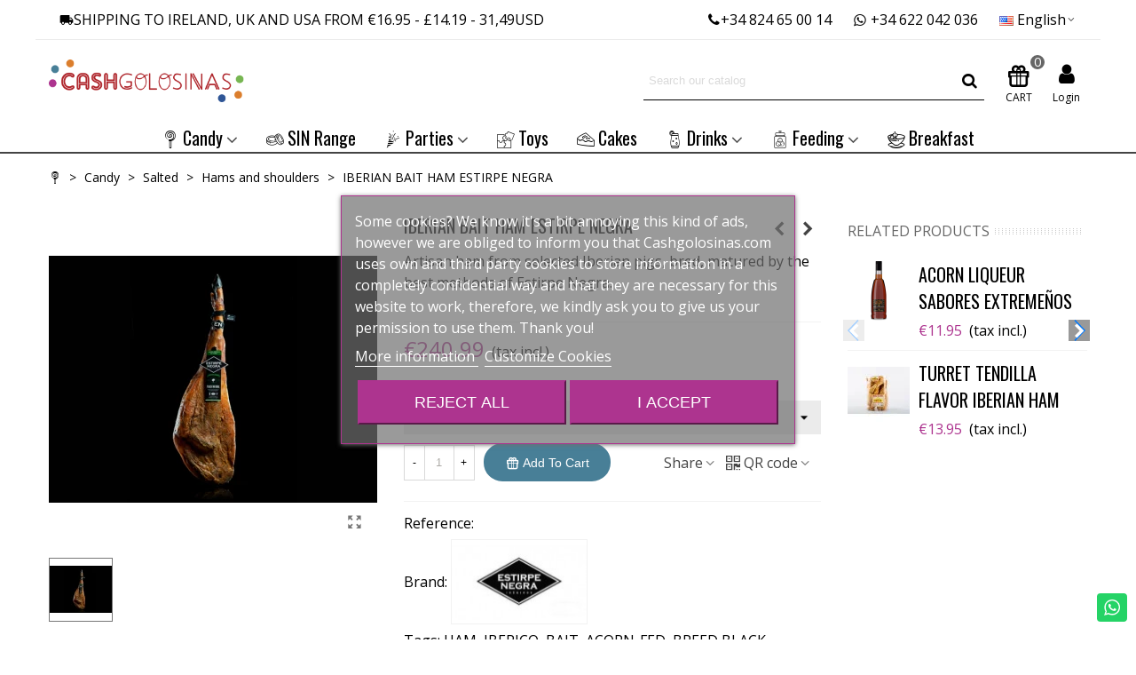

--- FILE ---
content_type: text/html; charset=utf-8
request_url: https://www.cashgolosinas.com/en/hams-and-shoulders/1394-2896-iberian-bait-ham-estirpe-negra.html
body_size: 31405
content:
<!doctype html>
<html lang="en">

  <head>
	
	  
  <meta charset="utf-8">


  <meta http-equiv="x-ua-compatible" content="ie=edge">



  <link rel="canonical" href="https://www.cashgolosinas.com/en/hams-and-shoulders/1394-iberian-bait-ham-estirpe-negra.html">

  <title>ham, iberian, acorn, line, black, mountaineer, extreme, bait,</title>
  <meta name="description" content="buy, online, cheap, ham, iberian, acorn, montanera, denomination, origin, artisanal, bait, ">
  <meta name="keywords" content="">
        <link rel="canonical" href="https://www.cashgolosinas.com/en/hams-and-shoulders/1394-iberian-bait-ham-estirpe-negra.html">
    
                      <link rel="alternate" href="https://www.cashgolosinas.com/es/jamones-y-paletas/1394-jamon-de-cebo-iberico-estirpe-negra.html" hreflang="es">
                  <link rel="alternate" href="https://www.cashgolosinas.com/de/schinken-und-paletten/1394-iberischer-koderschinken-estirpe-negra.html" hreflang="de-de">
                  <link rel="alternate" href="https://www.cashgolosinas.com/en/hams-and-shoulders/1394-iberian-bait-ham-estirpe-negra.html" hreflang="en-us">
                  <link rel="alternate" href="https://www.cashgolosinas.com/pt/presuntos-e-ombros/1394-isca-iberica-estirpe-negra.html" hreflang="pt-pt">
                  <link rel="alternate" href="https://www.cashgolosinas.com/fr/jambons-et-palettes/1394-jambon-dappat-iberique-estirpe-negra.html" hreflang="fr-fr">
                  <link rel="alternate" href="https://www.cashgolosinas.com/it/naselli-e-spalle/1394-jamon-di-esche-iberiche-estirpe-negra.html" hreflang="it-it">
            
  

<!--st begin -->

    <meta name="viewport" content="width=device-width, maximum-scale=1, initial-scale=1.0" />

    <meta property="og:type" content="product">
  <meta property="og:url" content="https://www.cashgolosinas.com/en/hams-and-shoulders/1394-2896-iberian-bait-ham-estirpe-negra.html">
  <meta property="og:title" content="ham, iberian, acorn, line, black, mountaineer, extreme, bait,">
  <meta property="og:site_name" content="cashgolosinas.com">
  <meta property="og:description" content="buy, online, cheap, ham, iberian, acorn, montanera, denomination, origin, artisanal, bait, ">
  <meta property="og:image" content="https://www.cashgolosinas.com/4014-medium_default/iberian-bait-ham-estirpe-negra.webp">
  <meta property="og:image:width" content="370">
  <meta property="og:image:height" content="370">
  <meta property="og:image:alt" content="IBERIAN BAIT HAM ESTIRPE NEGRA">
    <meta property="product:pretax_price:amount" content="219.081818">
  <meta property="product:pretax_price:currency" content="EUR">
  <meta property="product:price:amount" content="240.99">
  <meta property="product:price:currency" content="EUR">
    
<!--st end -->

  <link rel="icon" type="image/vnd.microsoft.icon" href="https://www.cashgolosinas.com/img/favicon.ico?1636148794">
  <link rel="shortcut icon" type="image/x-icon" href="https://www.cashgolosinas.com/img/favicon.ico?1636148794">
  <!--st begin -->
    <link rel="apple-touch-icon" sizes="180x180" href="https://www.cashgolosinas.com/upload/stthemeeditor/3253ba6ebecc372fc137db607df246e4.png?1636148857" />
      <link rel="icon" type="image/png" sizes="16x16" href="https://www.cashgolosinas.com/upload/stthemeeditor/440aad8fd74f387805e4b226e6331e8c.png?1636148857" />
      <link rel="icon" type="image/png" sizes="32x32" href="https://www.cashgolosinas.com/upload/stthemeeditor/c7fd113c079be08c576c6a1bd74ac0d4.png?1636148857" />
      <link rel="manifest" href="/upload/stthemeeditor/1/site.webmanifest?1636148857">
      <link rel="mask-icon" href="https://www.cashgolosinas.com/upload/stthemeeditor/c3643241316d95fd55da6891ea046fff.svg?1636148857" color="#e54d26">
      <meta name="msapplication-config" content="https://www.cashgolosinas.com/upload/stthemeeditor/1/browserconfig.xml?1636148857">
    
<!--st end -->

  





  

  		<link rel="stylesheet" href="https://www.cashgolosinas.com/modules/wizardai/views/css/wizardai.elementor.css" media="all">
		<link rel="stylesheet" href="https://fonts.googleapis.com/css?family=Open+Sans:600|Open+Sans" media="all">
		<link rel="stylesheet" href="https://fonts.googleapis.com/css?family=Open+Sans|Oswald|Open+Sans:regular" media="all">
		<link rel="stylesheet" href="https://fonts.googleapis.com/css?family=Oswald:100,100italic,200,200italic,300,300italic,400,400italic,500,500italic,600,600italic,700,700italic,800,800italic,900,900italic%7COpen+Sans:100,100italic,200,200italic,300,300italic,400,400italic,500,500italic,600,600italic,700,700italic,800,800italic,900,900italic&amp;display=swap" media="all">
		<link rel="stylesheet" href="https://www.cashgolosinas.com/themes/transformer/assets/cache/theme-d07b08188.css" media="all">
	
	
	<script src="https://www.cashgolosinas.com/themes/transformer/assets/cache/head-f06b9f187.js" ></script>
	<script src="https://www.google.com/recaptcha/api.js?hl=en" ></script>


	<script>
			var ceFrontendConfig = {"environmentMode":{"edit":false,"wpPreview":false},"is_rtl":false,"breakpoints":{"xs":0,"sm":480,"md":768,"lg":1025,"xl":1440,"xxl":1600},"version":"2.5.7","urls":{"assets":"\/modules\/creativeelements\/views\/"},"settings":{"page":[],"general":{"elementor_global_image_lightbox":"1","elementor_enable_lightbox_in_editor":"yes"}},"post":{"id":"1394030301","title":"IBERIAN BAIT HAM ESTIRPE NEGRA","excerpt":""}};
		</script>
        <link rel="preload" href="/modules/creativeelements/views/lib/ceicons/fonts/ceicons.woff2?t6ebnx"
            as="font" type="font/woff2" crossorigin>
                <link rel="preload" href="/modules/creativeelements/views/lib/font-awesome/fonts/fontawesome-webfont.woff2?v=4.7.0"
            as="font" type="font/woff2" crossorigin>
        <script type="text/javascript">
        var LS_Meta = {"v":"6.6.9"};
        var addtocart_animation = 0;
        var cart_ajax = true;
        var check_bellow = "Please check below:";
        var click_on_header_cart = 0;
        var confirm_report_message = "Are you sure report abuse ?";
        var dictRemoveFile = "Remove";
        var go_to_shopping_cart = 0;
        var hover_display_cp = 1;
        var lgcookieslaw_block = false;
        var lgcookieslaw_cookie_name = "__lglaw";
        var lgcookieslaw_position = "3";
        var lgcookieslaw_reload = false;
        var lgcookieslaw_session_time = "31536000";
        var lggoogleanalytics_button_class = "lggoogleanalytics-accept";
        var lggoogleanalytics_button_id = "";
        var lggoogleanalytics_consent = true;
        var lggoogleanalytics_cookie = "__lglaw";
        var lggoogleanalytics_link = "https:\/\/www.cashgolosinas.com\/en\/module\/lggoogleanalytics\/gtag?token=cb6eeb3b5e19e15e76f7bda41890838d";
        var lggoogleanalytics_token = "cb6eeb3b5e19e15e76f7bda41890838d";
        var p_version = "1.7";
        var prestashop = {"cart":{"products":[],"totals":{"total":{"type":"total","label":"Total","amount":0,"value":"\u20ac0.00"},"total_including_tax":{"type":"total","label":"Total (tax incl.)","amount":0,"value":"\u20ac0.00"},"total_excluding_tax":{"type":"total","label":"Total (tax excl.)","amount":0,"value":"\u20ac0.00"}},"subtotals":{"products":{"type":"products","label":"Subtotal","amount":0,"value":"\u20ac0.00"},"discounts":null,"shipping":{"type":"shipping","label":"Shipping","amount":0,"value":""},"tax":null},"products_count":0,"summary_string":"0 items","vouchers":{"allowed":1,"added":[]},"discounts":[{"id_cart_rule":"5369","id_customer":"0","date_from":"2025-12-22 00:00:00","date_to":"2026-01-06 23:59:59","description":"","quantity":"996","quantity_per_user":"5","priority":"1","partial_use":"0","code":"NOEL10","minimum_amount":"30.000000","minimum_amount_tax":"0","minimum_amount_currency":"1","minimum_amount_shipping":"1","country_restriction":"0","carrier_restriction":"0","group_restriction":"0","cart_rule_restriction":"1","product_restriction":"0","shop_restriction":"0","free_shipping":"0","reduction_percent":"10.00","reduction_amount":"0.000000","reduction_tax":"0","reduction_currency":"1","reduction_product":"0","reduction_exclude_special":"1","gift_product":"0","gift_product_attribute":"0","highlight":"1","active":"1","date_add":"2025-12-20 22:15:36","date_upd":"2025-12-22 13:37:46","id_lang":"3","name":"Christmas discount\ud83c\udf85: Take advantage of 10% off!","quantity_for_user":5},{"id_cart_rule":"146","id_customer":"0","date_from":"2017-05-17 00:00:00","date_to":"2026-12-31 11:00:00","description":"ES: Descuento 5% en cualquier producto. No aplicable a otras ofertas.\r\nEN: 5% discount on any product. Not applicable with other offers.\r\nFR: 5% de r\u00e9duction sur les produits. Non applicable avec d'autres offres.\r\nPT: Desconto de 5% em qualquer produto. N\u00e3o aplic\u00e1vel a outras ofertas.\r\nDE: Rabatt 5% auf alle produkte. Gilt nicht f\u00fcr andere angebote.\r\nIT: 5% di sconto su tutti i prodotti in un unico acquisto.","quantity":"97734","quantity_per_user":"100","priority":"1","partial_use":"0","code":"CASH5%","minimum_amount":"0.000000","minimum_amount_tax":"1","minimum_amount_currency":"1","minimum_amount_shipping":"0","country_restriction":"0","carrier_restriction":"0","group_restriction":"0","cart_rule_restriction":"1","product_restriction":"0","shop_restriction":"0","free_shipping":"0","reduction_percent":"5.00","reduction_amount":"0.000000","reduction_tax":"0","reduction_currency":"1","reduction_product":"0","reduction_exclude_special":"0","gift_product":"0","gift_product_attribute":"0","highlight":"1","active":"1","date_add":"2017-05-17 00:42:55","date_upd":"2025-12-23 12:16:06","id_lang":"3","name":"5% discount on all products in a single purchase.","quantity_for_user":95}],"minimalPurchase":0,"minimalPurchaseRequired":""},"currency":{"id":1,"name":"Euro","iso_code":"EUR","iso_code_num":"978","sign":"\u20ac"},"customer":{"lastname":null,"firstname":null,"email":null,"birthday":null,"newsletter":null,"newsletter_date_add":null,"optin":null,"website":null,"company":null,"siret":null,"ape":null,"is_logged":false,"gender":{"type":null,"name":null},"addresses":[]},"language":{"name":"English (English)","iso_code":"en","locale":"en-US","language_code":"en-us","is_rtl":"0","date_format_lite":"m\/d\/Y","date_format_full":"m\/d\/Y H:i:s","id":3},"page":{"title":"","canonical":"https:\/\/www.cashgolosinas.com\/en\/hams-and-shoulders\/1394-iberian-bait-ham-estirpe-negra.html","meta":{"title":"ham, iberian, acorn, line, black, mountaineer, extreme, bait,","description":"buy, online, cheap, ham, iberian, acorn, montanera, denomination, origin, artisanal, bait, ","keywords":"","robots":"index"},"page_name":"product","body_classes":{"lang-en":true,"lang-rtl":false,"country-ES":true,"currency-EUR":true,"layout-full-width":true,"page-product":true,"tax-display-enabled":true,"product-id-1394":true,"product-IBERIAN BAIT HAM ESTIRPE NEGRA":true,"product-id-category-745":true,"product-id-manufacturer-144":true,"product-id-supplier-0":true,"product-available-for-order":true},"admin_notifications":[]},"shop":{"name":"cashgolosinas.com","logo":"https:\/\/www.cashgolosinas.com\/img\/cashgolosinascom-logo-1636148662.jpg","stores_icon":"https:\/\/www.cashgolosinas.com\/img\/logo_stores.png","favicon":"https:\/\/www.cashgolosinas.com\/img\/favicon.ico"},"urls":{"base_url":"https:\/\/www.cashgolosinas.com\/","current_url":"https:\/\/www.cashgolosinas.com\/en\/hams-and-shoulders\/1394-2896-iberian-bait-ham-estirpe-negra.html","shop_domain_url":"https:\/\/www.cashgolosinas.com","img_ps_url":"https:\/\/www.cashgolosinas.com\/img\/","img_cat_url":"https:\/\/www.cashgolosinas.com\/img\/c\/","img_lang_url":"https:\/\/www.cashgolosinas.com\/img\/l\/","img_prod_url":"https:\/\/www.cashgolosinas.com\/img\/p\/","img_manu_url":"https:\/\/www.cashgolosinas.com\/img\/m\/","img_sup_url":"https:\/\/www.cashgolosinas.com\/img\/su\/","img_ship_url":"https:\/\/www.cashgolosinas.com\/img\/s\/","img_store_url":"https:\/\/www.cashgolosinas.com\/img\/st\/","img_col_url":"https:\/\/www.cashgolosinas.com\/img\/co\/","img_url":"https:\/\/www.cashgolosinas.com\/themes\/transformer\/assets\/img\/","css_url":"https:\/\/www.cashgolosinas.com\/themes\/transformer\/assets\/css\/","js_url":"https:\/\/www.cashgolosinas.com\/themes\/transformer\/assets\/js\/","pic_url":"https:\/\/www.cashgolosinas.com\/upload\/","pages":{"address":"https:\/\/www.cashgolosinas.com\/en\/address","addresses":"https:\/\/www.cashgolosinas.com\/en\/direcciones","authentication":"https:\/\/www.cashgolosinas.com\/en\/log-in","cart":"https:\/\/www.cashgolosinas.com\/en\/trolley","category":"https:\/\/www.cashgolosinas.com\/en\/index.php?controller=category","cms":"https:\/\/www.cashgolosinas.com\/en\/index.php?controller=cms","contact":"https:\/\/www.cashgolosinas.com\/en\/Contact-Us","discount":"https:\/\/www.cashgolosinas.com\/en\/discount","guest_tracking":"https:\/\/www.cashgolosinas.com\/en\/seguimiento-pedido-invitado","history":"https:\/\/www.cashgolosinas.com\/en\/order-history","identity":"https:\/\/www.cashgolosinas.com\/en\/personal-data","index":"https:\/\/www.cashgolosinas.com\/en\/","my_account":"https:\/\/www.cashgolosinas.com\/en\/my-account","order_confirmation":"https:\/\/www.cashgolosinas.com\/en\/order-confirmation","order_detail":"https:\/\/www.cashgolosinas.com\/en\/index.php?controller=order-detail","order_follow":"https:\/\/www.cashgolosinas.com\/en\/order-tracking","order":"https:\/\/www.cashgolosinas.com\/en\/order","order_return":"https:\/\/www.cashgolosinas.com\/en\/index.php?controller=order-return","order_slip":"https:\/\/www.cashgolosinas.com\/en\/credit-invoice","pagenotfound":"https:\/\/www.cashgolosinas.com\/en\/pagina-no-encontrada","password":"https:\/\/www.cashgolosinas.com\/en\/forgotten-you-password","pdf_invoice":"https:\/\/www.cashgolosinas.com\/en\/index.php?controller=pdf-invoice","pdf_order_return":"https:\/\/www.cashgolosinas.com\/en\/index.php?controller=pdf-order-return","pdf_order_slip":"https:\/\/www.cashgolosinas.com\/en\/index.php?controller=pdf-order-slip","prices_drop":"https:\/\/www.cashgolosinas.com\/en\/offers","product":"https:\/\/www.cashgolosinas.com\/en\/index.php?controller=product","search":"https:\/\/www.cashgolosinas.com\/en\/search","sitemap":"https:\/\/www.cashgolosinas.com\/en\/Site-map","stores":"https:\/\/www.cashgolosinas.com\/en\/shops","supplier":"https:\/\/www.cashgolosinas.com\/en\/supplier","register":"https:\/\/www.cashgolosinas.com\/en\/log-in?create_account=1","order_login":"https:\/\/www.cashgolosinas.com\/en\/order?login=1"},"alternative_langs":{"es":"https:\/\/www.cashgolosinas.com\/es\/jamones-y-paletas\/1394-jamon-de-cebo-iberico-estirpe-negra.html","de-de":"https:\/\/www.cashgolosinas.com\/de\/schinken-und-paletten\/1394-iberischer-koderschinken-estirpe-negra.html","en-us":"https:\/\/www.cashgolosinas.com\/en\/hams-and-shoulders\/1394-iberian-bait-ham-estirpe-negra.html","pt-pt":"https:\/\/www.cashgolosinas.com\/pt\/presuntos-e-ombros\/1394-isca-iberica-estirpe-negra.html","fr-fr":"https:\/\/www.cashgolosinas.com\/fr\/jambons-et-palettes\/1394-jambon-dappat-iberique-estirpe-negra.html","it-it":"https:\/\/www.cashgolosinas.com\/it\/naselli-e-spalle\/1394-jamon-di-esche-iberiche-estirpe-negra.html"},"theme_assets":"\/themes\/transformer\/assets\/","actions":{"logout":"https:\/\/www.cashgolosinas.com\/en\/?mylogout="},"no_picture_image":{"bySize":{"cart_default":{"url":"https:\/\/www.cashgolosinas.com\/img\/p\/en-default-cart_default.webp","width":70,"height":70},"small_default":{"url":"https:\/\/www.cashgolosinas.com\/img\/p\/en-default-small_default.jpg","width":105,"height":105},"home_default":{"url":"https:\/\/www.cashgolosinas.com\/img\/p\/en-default-home_default.webp","width":280,"height":280},"medium_default":{"url":"https:\/\/www.cashgolosinas.com\/img\/p\/en-default-medium_default.jpg","width":370,"height":370},"large_default":{"url":"https:\/\/www.cashgolosinas.com\/img\/p\/en-default-large_default.jpg","width":800,"height":800},"superlarge_default":{"url":"https:\/\/www.cashgolosinas.com\/img\/p\/en-default-superlarge_default.jpg","width":800,"height":800}},"small":{"url":"https:\/\/www.cashgolosinas.com\/img\/p\/en-default-cart_default.webp","width":70,"height":70},"medium":{"url":"https:\/\/www.cashgolosinas.com\/img\/p\/en-default-medium_default.jpg","width":370,"height":370},"large":{"url":"https:\/\/www.cashgolosinas.com\/img\/p\/en-default-superlarge_default.jpg","width":800,"height":800},"legend":""}},"configuration":{"display_taxes_label":true,"display_prices_tax_incl":true,"is_catalog":false,"show_prices":true,"opt_in":{"partner":false},"quantity_discount":{"type":"discount","label":"Unit discount"},"voucher_enabled":1,"return_enabled":0},"field_required":[],"breadcrumb":{"links":[{"title":"Home","url":"https:\/\/www.cashgolosinas.com\/en\/"},{"title":"Candy","url":"https:\/\/www.cashgolosinas.com\/en\/3-candy"},{"title":"Salted","url":"https:\/\/www.cashgolosinas.com\/en\/800-salted"},{"title":"Hams and shoulders","url":"https:\/\/www.cashgolosinas.com\/en\/745-hams-and-shoulders"},{"title":"IBERIAN BAIT HAM ESTIRPE NEGRA","url":"https:\/\/www.cashgolosinas.com\/en\/hams-and-shoulders\/1394-2896-iberian-bait-ham-estirpe-negra.html#\/weight_hams-7_75kgs"}],"count":5},"link":{"protocol_link":"https:\/\/","protocol_content":"https:\/\/"},"time":1766863688,"static_token":"624063fc50ca27f4579c0f80fb2a8e27","token":"5af28fe24eb37768e46800d3d2dfcaea","debug":false};
        var quick_search_as = true;
        var quick_search_as_min = 1;
        var quick_search_as_size = 6;
        var re_size = "normal";
        var re_theme = "light";
        var re_version = "1";
        var site_key = "6Le0_UgdAAAAAK7FSDMIc85Bj09kBLxmsrePW5k0";
        var st_cart_page_url = "\/\/www.cashgolosinas.com\/en\/trolley?action=show";
        var st_ins_getimgurl = "https:\/\/www.cashgolosinas.com\/en\/module\/stinstagram\/list";
        var st_maximum_already_message = "You already have the maximum quantity available for this product.";
        var st_myloved_url = "https:\/\/www.cashgolosinas.com\/en\/module\/stlovedproduct\/myloved";
        var st_pc_display_format = "#left \/ #max Characters left.";
        var st_pc_max = "500";
        var st_pc_max_images = "6";
        var st_refresh_url = "\/\/www.cashgolosinas.com\/en\/module\/stshoppingcart\/ajax";
        var stblogcomments_moderate = 1;
        var stfacetdsearch = {"with_inputs":"0","tooltips":false,"price_step":0,"weight_step":0,"drop_down":1,"loading_effect":3,"product_list_selector":"","magic":"0","is_mobile_device":false,"sample":{"price":"\u20ac12,345,678.12","weight":"12,345,678.12kg"}};
        var stlove_bos = [];
        var stlove_login = 0;
        var stlove_pros = [];
        var stproductcomments_controller_url = "https:\/\/www.cashgolosinas.com\/en\/module\/stproductcomments\/default?secure_key=7b67291543d5efefe1eacf7fe41c26c3";
        var stproductcomments_url = "https:\/\/www.cashgolosinas.com\/en\/module\/stproductcomments\/default";
        var sttheme = {"cookie_domain":"www.cashgolosinas.com","cookie_path":"\/","drop_down":0,"magnificpopup_tprev":"Previous","magnificpopup_tnext":"Next","magnificpopup_tcounter":"%curr% of %total%","is_rtl":0,"is_mobile_device":false,"gallery_image_type":"medium_default","thumb_image_type":"cart_default","responsive_max":2,"fullwidth":0,"responsive":"1","product_view_swither":"1","infinite_scroll":"2","cate_pro_lazy":"1","sticky_column":"","filter_position":"","sticky_option":2,"product_thumbnails":"0","pro_thumnbs_per_fw":"2","pro_thumnbs_per_xxl":"1","pro_thumnbs_per_xl":"1","pro_thumnbs_per_lg":"1","pro_thumnbs_per_md":"3","pro_thumnbs_per_sm":"2","pro_thumnbs_per_xs":"1","pro_kk_per_fw":"1","pro_kk_per_xxl":"1","pro_kk_per_xl":"1","pro_kk_per_lg":"1","pro_kk_per_md":"1","pro_kk_per_sm":"1","pro_kk_per_xs":"1","categories_per_fw":"1","categories_per_xxl":"6","categories_per_xl":"5","categories_per_lg":"5","categories_per_md":"4","categories_per_sm":"3","categories_per_xs":"2","enable_zoom":2,"enable_thickbox":1,"retina":"1","sticky_mobile_header":"2","sticky_mobile_header_height":"0","use_mobile_header":"1","pro_image_column_md":"4","submemus_animation":0,"submemus_action":0,"pro_quantity_input":"2","popup_vertical_fit":"0","pro_tm_slider":"0","pro_tm_slider_cate":"0","buy_now":"0","lazyload_main_gallery":"0","product_views":"0"};
        var there_is1 = "There is 1 error";
        var validate_first = "I am not a robot then click again on subscribe";
        var whitelist_m = "";
        var whitelisted = false;
        var wrong_captcha = "Wrong captcha.";
        var wrongemailaddress_stnewsletter = "Invalid email address";
      </script>

<!--st end -->

  <style>.userinfo_mod_top.top_bar_item .header_icon_btn_icon i, .quick_login.top_bar_item .header_icon_btn_icon i, .login.top_bar_item .header_icon_btn_icon i{font-size:25px;}.userinfo_mod_top.top_bar_item .header_icon_btn_text, .quick_login.top_bar_item .header_icon_btn_text, .login.top_bar_item .header_icon_btn_text{font-size:12px;}</style>
<style>#multilink_5 .custom_links_list{font-size:16px;}#multilink_5 .st_custom_link_icon {font-size:16px;}#multilink_6 .custom_links_list{font-size:16px;}#multilink_6 .st_custom_link_icon {font-size:16px;}#multilink_7 .custom_links_list{font-size:16px;}#multilink_7 .st_custom_link_icon {font-size:16px;}</style>
<style>#st_header .search_widget_block{width:400px;}#st_header .search_widget_text, #st_header .search_widget_btn{height:42px;}#st_header .search_widget_btn{line-height:40px;}#st_header .search_widget_text{background:transparent;}#st_header .search_widget_form_inner.input-group-with-border{border-color:#000000;}#st_header .search_widget_btn.btn{border-color:#000000;}#st_header .search_widget_btn{color:#000000;}#st_header .search_widget_btn:hover{color:#000000;}#st_header .search_widget_btn{background:transparent;}#st_header .search_widget_btn:hover{background:transparent;}</style>
<style>.top_bar_item.shopping_cart_style_0 .cart_icon_item, .top_bar_item.shopping_cart_style_2 .cart_icon_item, .top_bar_item.shopping_cart_style_3 .cart_icon_item{height:45px;line-height:43px;}.top_bar_item.shopping_cart_style_0 .ajax_cart_bag{min-width:45px;}.top_bar_item .cart_icon_item{color:#000000;}.top_bar_item.shopping_cart_style_0:hover .ajax_cart_bag{color:#ad348f;}.top_bar_item.shopping_cart_style_2:hover .cart_icon_item, .top_bar_item.shopping_cart_style_3:hover .cart_icon_item{color:#ad348f;}.top_bar_item .cart_icon_item{background:transparent;}.top_bar_item.shopping_cart_style_0:hover .ajax_cart_bag{background:transparent;}.top_bar_item.shopping_cart_style_2:hover .cart_icon_item, .top_bar_item.shopping_cart_style_3:hover .cart_icon_item{background:transparent;}.top_bar_item.shopping_cart_style_0 .ajax_cart_bag.cart_icon_item{border-color:transparent;}.st_shopping_cart.header_item .header_icon_btn_icon i, .st_shopping_cart.header_item .ajax_cart_bag i{font-size:25px;}.st_shopping_cart.header_item .cart_text, .st_shopping_cart.header_item .ajax_cart_quantity.mar_r4, .st_shopping_cart.header_item .ajax_cart_product_txt, .st_shopping_cart.header_item .ajax_cart_split, .st_shopping_cart.header_item .ajax_cart_total{font-size:12px;}</style>
<style>#st_news_letter_1{color:#000000;}#st_news_letter_1 .st_news_letter_form_inner{max-width:400px;}#st_news_letter_1 .st_news_letter_input{height:35px;}#st_news_letter_1 .input-group-with-border{border-color:#444444;}</style>
<style>#easycontent_13 {padding-top:100px;}#easycontent_13 {padding-bottom:100px;}</style>
<style>.block_blog .s_title_block a{font-family: "Open Sans";}.block_blog .s_title_block a{font-style: regular;}.block_blog .s_title_block{font-size: 16px;}.products_sldier_swiper .block_blog .pro_outer_box:hover .pro_second_box,.product_list.grid .block_blog .pro_outer_box:hover .pro_second_box{ background-color: #ffffff; }</style>
<style>.social_share_1{color:#ffffff!important;}.social_share_1{background-color:#55ACEE!important;}.social_share_1:hover{color:#ffffff!important;}.social_share_1:hover{background-color:#407EAF!important;}.social_share_2{color:#ffffff!important;}.social_share_2{background-color:#3b5998!important;}.social_share_2:hover{color:#ffffff!important;}.social_share_2:hover{background-color:#2E4674!important;}.social_share_3{color:#ffffff!important;}.social_share_3{background-color:#DD4D40!important;}.social_share_3:hover{color:#ffffff!important;}.social_share_3:hover{background-color:#2E4674!important;}.social_share_4{color:#ffffff!important;}.social_share_4{background-color:#BD081C!important;}.social_share_4:hover{color:#ffffff!important;}.social_share_4:hover{background-color:#8B0815!important;}</style>
<style>.countdown_timer.countdown_style_0 div{padding-top:11px;padding-bottom:11px;}.countdown_timer.countdown_style_0 div span{height:22px;line-height:22px;}.countdown_timer.countdown_style_0 div{border-right:none;}.countdown_name{display:none;}</style>
<script>
//<![CDATA[

var s_countdown_all = 0;
var s_countdown_id_products = []; 
var s_countdown_style = 0; 
var s_countdown_lang = new Array();
s_countdown_lang['day'] = "day";
s_countdown_lang['days'] = "days";
s_countdown_lang['hrs'] = "hrs";
s_countdown_lang['min'] = "min";
s_countdown_lang['sec'] = "sec";

//]]>
</script>
<script>
//<![CDATA[
var ins_follow = "Follow";
var ins_posts = "Posts";
var ins_followers = "Followers";
var ins_following = "Following";
var stinstagram_view_in_ins = "View in Instagram";
var stinstagram_view_larger = "Click to view larger";
var st_timeago_suffixAgo= "ago";
var st_timeago_suffixFromNow= "from now";
var st_timeago_inPast= "any moment now";
var st_timeago_seconds= "less than a minute";
var st_timeago_minute= "about a minute";
var st_timeago_minutes= "#d minutes";
var st_timeago_hour= "about an hour";
var st_timeago_hours= "about #d hours";
var st_timeago_day= "a day";
var st_timeago_days= "#d days";
var st_timeago_month= "about a month";
var st_timeago_months= "#d months";
var st_timeago_year= "about a year";
var st_timeago_years= "#d years";
var st_timeago_years= "#d years";
var ins_previous= "Previous";
var ins_next= "Next";

var instagram_block_array={'profile':[],'feed':[]};

//]]>
</script><style>.love_product .btn_text{margin-right:4px;}</style>
<style> .breadcrumb_spacing{height:20px;} #page_banner_container_2 .breadcrumb_nav{font-size: 14px;} #page_banner_container_2 .style_content{font-size: 14px;} #page_banner_container_2 .breadcrumb_nav, #page_banner_container_2 .breadcrumb_nav a{color: #000000;} #page_banner_container_2 .style_content, #page_banner_container_2 .style_content a{color: #000000;} #page_banner_container_2 .breadcrumb_nav a{color: #000000;} #page_banner_container_2 .style_content a{color: #000000;} #page_banner_container_2 .breadcrumb_nav a:hover{color: #ad348f;} #page_banner_container_2 .style_content a:hover{color: #ad348f;} #page_banner_container_2 {background-color: #ffffff;} #page_banner_container_2 {border-color: #ffffff;} #page_banner_container_2 {border-top-width: 0px;} #page_banner_container_2 {border-bottom-width: 0px;} #page_banner_container_2 {padding-top: 11px;} #page_banner_container_2 {padding-bottom: 11px;} #page_banner_container_2 {margin-top:5px;}</style>
<style>#side_products_cart{right: 0; left: auto; border-left-width: 4px;border-right-width: 0;}.is_rtl #side_products_cart{left: 0; right: auto;border-left-width:0;border-right-width: 4px;}#side_products_cart .st-menu-header .close_right_side{left: 4px; right: auto;}.is_rtl #side_products_cart .st-menu-header .close_right_side{left: auto; right: 4px;}#side_mobile_nav{right: 0; left: auto; border-left-width: 4px;border-right-width: 0;}.is_rtl #side_mobile_nav{left: 0; right: auto;border-left-width:0;border-right-width: 4px;}#side_mobile_nav .st-menu-header .close_right_side{left: 4px; right: auto;}.is_rtl #side_mobile_nav .st-menu-header .close_right_side{left: auto; right: 4px;}#side_stmobilemenu{right: auto; left: 0; border-left-width: 0;border-right-width: 4px;}.is_rtl #side_stmobilemenu{left: auto; right: 0;border-left-width:4px;border-right-width: 0;}#side_stmobilemenu .st-menu-header .close_right_side{left: auto; right: 4px;}.is_rtl #side_stmobilemenu .st-menu-header .close_right_side{left: 4px; right: auto;}#rightbar{-webkit-flex-grow: 0; -moz-flex-grow: 0; flex-grow: 0; -ms-flex-positive: 0;}#leftbar{-webkit-flex-grow: 0; -moz-flex-grow: 0; flex-grow: 0; -ms-flex-positive: 0;}.st-menu{bottom:0;}#body_wrapper{padding-bottom: 0;}.mobile_device.use_mobile_header .st-menu{bottom:0;}.mobile_device.use_mobile_header #body_wrapper{padding-bottom: 0;}@media only screen and (max-width: 991px) {.layout-left-column.slide_lr_column .st-menu,.layout-right-column.slide_lr_column .st-menu,.layout-both-columns.slide_lr_column .st-menu{bottom:50px;}.layout-left-column.slide_lr_column #body_wrapper,.layout-right-column.slide_lr_column #body_wrapper,.layout-both-columns.slide_lr_column #body_wrapper{padding-bottom: 50px;}}@media only screen and (max-width: 991px) {.mobile_device.use_mobile_header.layout-left-column.slide_lr_column .st-menu,.mobile_device.use_mobile_header.layout-right-column.slide_lr_column .st-menu,.mobile_device.use_mobile_header.layout-both-columns.slide_lr_column .st-menu{bottom:50px;}.mobile_device.use_mobile_header.layout-left-column.slide_lr_column #body_wrapper,.mobile_device.use_mobile_header.layout-right-column.slide_lr_column #body_wrapper,.mobile_device.use_mobile_header.layout-both-columns.slide_lr_column #body_wrapper{padding-bottom: 50px;}}#rightbar{top:auto; bottom:0%;}#leftbar{top:auto; bottom:0%;}</style>
<style>.st_sticker_4{border-color:#999999;}.st_sticker_4{border-width:2px;}.pro_first_box .st_sticker_4.flag_1:before, .pro_first_box .st_sticker_4.flag_2:before{top:-2px;}.pro_first_box .st_sticker_4.flag_1:before{right:-13px;}.pro_first_box .st_sticker_4.flag_2:before{left:-13px;}.st_sticker_1{color:#ffffff;}.st_sticker_1{background:rgba(6,161,97,1);}.st_sticker_1{background:rgba(6,161,97,1);}.pro_first_box .st_sticker_1.flag_1:before, .pro_first_box .st_sticker_1.flag_2:before{border-top-color:#06a161;border-bottom-color:#06a161;}.st_sticker_1{border-width:0px;}.st_sticker_1{height:20px;line-height:20px;}.pro_first_box .st_sticker_1.flag_1:before, .pro_first_box .st_sticker_1.flag_2:before{height:20px;width:10px;border-width:10px;}.pro_first_box .st_sticker_1.flag_1:before, .pro_first_box .st_sticker_1.flag_2:before{top:-0px;}.pro_first_box .st_sticker_1.flag_1:before{right:-10px;}.pro_first_box .st_sticker_1.flag_2:before{left:-10px;}.st_sticker_1{left:0px;}.st_sticker_1{top:20px;}.st_sticker_2{color:#ffffff;}.st_sticker_2{background:rgba(255,138,0,1);}.st_sticker_2{background:rgba(255,138,0,1);}.pro_first_box .st_sticker_2.flag_1:before, .pro_first_box .st_sticker_2.flag_2:before{border-top-color:#FF8A00;border-bottom-color:#FF8A00;}.st_sticker_2{border-width:0px;}.st_sticker_2{height:20px;line-height:20px;}.pro_first_box .st_sticker_2.flag_1:before, .pro_first_box .st_sticker_2.flag_2:before{height:20px;width:10px;border-width:10px;}.pro_first_box .st_sticker_2.flag_1:before, .pro_first_box .st_sticker_2.flag_2:before{top:-0px;}.pro_first_box .st_sticker_2.flag_1:before{right:-10px;}.pro_first_box .st_sticker_2.flag_2:before{left:-10px;}.st_sticker_2{right:0px;}.st_sticker_2{top:20px;}</style>
<meta name="generator" content="Powered by Creative Slider 6.6.9 - Multi-Purpose, Responsive, Parallax, Mobile-Friendly Slider Module for PrestaShop." />
<style>
    .st-range-box .noUi-connect{background-color:#ad348f;}.st-range-box .noUi-vertical{height:200px;}.feds_block_title{color:#ffffff;}.feds_block_title{background-color:#ad348f;}.feds_block_title{font-size: 22px;}#feds_search_filters #search_filters{margin-bottom:25px;}.feds_overlay_loader{font-size:16px;}#feds_search_filters #search_filters{border-color:#d9d9d9;}#feds_search_filters #search_filters{border-width:1px;}.facet_title, .feds_dropdown_tri{border-color:#E2E2E2;}#search_filters .feds_facet .facet_with_max_height{max-height:320px;}.feds_block_content{font-size:14px;}.feds_block_title{padding-left:8px;}.feds_block_content{padding-left:0px;}.facet_colexp_block{padding-left:10px;}@media only screen and (min-width:768px){.feds_facet_x .feds_dropdown_list{padding-left:10px;}}@media only screen and (max-width:767px){.feds_facet_x .facet_colexp_block{padding-left:10px;}}.facet_title, .feds_dropdown_tri{padding-left:10px;}.feds_active_filters{padding-left:10px;}.feds_block_title{padding-top:10px;}.feds_block_content{padding-top:0px;}.facet_colexp_block{padding-top:10px;}@media only screen and (min-width:768px){.feds_facet_x .feds_dropdown_list{padding-top:10px;}}@media only screen and (max-width:767px){.feds_facet_x .facet_colexp_block{padding-top:10px;}}.facet_title, .feds_dropdown_tri{padding-top:8px;}.feds_active_filters{padding-top:10px;}.feds_block_title{padding-right:8px;}.feds_block_content{padding-right:0px;}.facet_colexp_block{padding-right:10px;}@media only screen and (min-width:768px){.feds_facet_x .feds_dropdown_list{padding-right:10px;}}@media only screen and (max-width:767px){.feds_facet_x .facet_colexp_block{padding-right:10px;}}.facet_title, .feds_dropdown_tri{padding-right:10px;}.feds_active_filters{padding-right:10px;}.feds_block_title{padding-bottom:10px;}.feds_block_content{padding-bottom:0px;}.facet_colexp_block{padding-bottom:10px;}@media only screen and (min-width:768px){.feds_facet_x .feds_dropdown_list{padding-bottom:10px;}}@media only screen and (max-width:767px){.feds_facet_x .facet_colexp_block{padding-bottom:10px;}}.facet_title, .feds_dropdown_tri{padding-bottom:8px;}.feds_active_filters{padding-bottom:10px;}.facet_title, .feds_dropdown_tri{border-left-width:0px;}.facet_colexp_block{border-left-width:0px;}@media only screen and (min-width:768px){.feds_facet_x .feds_dropdown_list{border-left-width:0px;}}@media only screen and (max-width:767px){.feds_facet_x .facet_colexp_block{border-left-width:0px;}}.facet_title, .feds_dropdown_tri{border-top-width:0px;}.facet_colexp_block{border-top-width:0px;}@media only screen and (min-width:768px){.feds_facet_x .feds_dropdown_list{border-top-width:0px;}}@media only screen and (max-width:767px){.feds_facet_x .facet_colexp_block{border-top-width:0px;}}.facet_title, .feds_dropdown_tri{border-right-width:0px;}.facet_colexp_block{border-right-width:0px;}@media only screen and (min-width:768px){.feds_facet_x .feds_dropdown_list{border-right-width:0px;}}@media only screen and (max-width:767px){.feds_facet_x .facet_colexp_block{border-right-width:0px;}}.facet_title, .feds_dropdown_tri{border-bottom-width:1px;}.facet_colexp_block{border-bottom-width:0px;}@media only screen and (min-width:768px){.feds_facet_x .feds_dropdown_list{border-bottom-width:0px;}}@media only screen and (max-width:767px){.feds_facet_x .facet_colexp_block{border-bottom-width:0px;}}.facet_title_text, .feds_dropdown_tri .stfeds_flex_child{font-size: 14px;}.feds_custom-input-box .feds_custom-input-item.feds_custom-input-checkbox,.feds_custom-input-box .feds_custom-input-item.feds_custom-input-radio{border-width:1px;}.feds_active_filters .feds_link:hover, .feds_active_filters .feds_link.active{color:#E54D26;}.feds_active_filters .feds_link{border-width:1px;text-decoration:none;padding:2px 3px;}.feds_active_filters .feds_link{border-color:#d9d9d9;}.feds_active_filters .feds_link{border-style:dashed;}.feds_custom-input-box .feds_custom-input-item.feds_custom-input-color{border-width:0px;}.feds_custom-input-box .feds_custom-input-item.feds_custom-input-color{line-height:15px;}.feds_dropdown_list{min-width:260px;}.feds_offcanvas_tri{font-size:16px;}.feds_block_title{font-family:"Open Sans", Tahoma, sans-serif, Arial;font-weight:600;}.facet_title_text, .feds_dropdown_tri span{font-family:"Open Sans", Tahoma, sans-serif, Arial;font-weight:400;}.feds_dropdown_tri .feds_arrow:before{font-weight:400;}.feds_facet_1 .feds_filter_15 .feds_link, .feds_facet_1 .feds_filter_15 .feds_showmore_button{padding-top:2px;padding-bottom:2px;}.feds_facet_1 .feds_filter_16 .feds_link, .feds_facet_1 .feds_filter_16 .feds_showmore_button{padding-top:2px;padding-bottom:2px;}.feds_facet_1 .feds_filter_17 .feds_link, .feds_facet_1 .feds_filter_17 .feds_showmore_button{padding-top:2px;padding-bottom:2px;}.feds_facet_1 .feds_filter_18 .feds_link, .feds_facet_1 .feds_filter_18 .feds_showmore_button{padding-top:2px;padding-bottom:2px;}.feds_facet_1 .feds_filter_19 .feds_link, .feds_facet_1 .feds_filter_19 .feds_showmore_button{padding-top:2px;padding-bottom:2px;}.feds_facet_1 .feds_filter_20 .feds_link, .feds_facet_1 .feds_filter_20 .feds_showmore_button{padding-top:2px;padding-bottom:2px;}.feds_facet_1 .feds_filter_21 .feds_link, .feds_facet_1 .feds_filter_21 .feds_showmore_button{padding-top:2px;padding-bottom:2px;}.feds_facet_2 .feds_filter_30 .feds_link, .feds_facet_2 .feds_filter_30 .feds_showmore_button{padding-top:2px;padding-bottom:2px;}.feds_facet_2 .feds_filter_31 .feds_link, .feds_facet_2 .feds_filter_31 .feds_showmore_button{padding-top:2px;padding-bottom:2px;}.feds_facet_2 .feds_filter_32 .feds_link, .feds_facet_2 .feds_filter_32 .feds_showmore_button{padding-top:2px;padding-bottom:2px;}.feds_facet_2 .feds_filter_33 .feds_link, .feds_facet_2 .feds_filter_33 .feds_showmore_button{padding-top:2px;padding-bottom:2px;}.feds_facet_3 .feds_filter_34 .feds_link, .feds_facet_3 .feds_filter_34 .feds_showmore_button{padding-top:2px;padding-bottom:2px;}.feds_facet_3 .feds_filter_35 .feds_link, .feds_facet_3 .feds_filter_35 .feds_showmore_button{padding-top:2px;padding-bottom:2px;}.feds_facet_3 .feds_filter_36 .feds_link, .feds_facet_3 .feds_filter_36 .feds_showmore_button{padding-top:2px;padding-bottom:2px;}.feds_facet_3 .feds_filter_37 .feds_link, .feds_facet_3 .feds_filter_37 .feds_showmore_button{padding-top:2px;padding-bottom:2px;}.feds_facet_4 .feds_filter_38 .feds_link, .feds_facet_4 .feds_filter_38 .feds_showmore_button{padding-top:2px;padding-bottom:2px;}.feds_facet_4 .feds_filter_39 .feds_link, .feds_facet_4 .feds_filter_39 .feds_showmore_button{padding-top:2px;padding-bottom:2px;}.feds_facet_4 .feds_filter_40 .feds_link, .feds_facet_4 .feds_filter_40 .feds_showmore_button{padding-top:2px;padding-bottom:2px;}.feds_facet_4 .feds_filter_41 .feds_link, .feds_facet_4 .feds_filter_41 .feds_showmore_button{padding-top:2px;padding-bottom:2px;}.feds_facet_5 .feds_filter_42 .feds_link, .feds_facet_5 .feds_filter_42 .feds_showmore_button{padding-top:2px;padding-bottom:2px;}.feds_facet_5 .feds_filter_43 .feds_link, .feds_facet_5 .feds_filter_43 .feds_showmore_button{padding-top:2px;padding-bottom:2px;}.feds_facet_5 .feds_filter_44 .feds_link, .feds_facet_5 .feds_filter_44 .feds_showmore_button{padding-top:2px;padding-bottom:2px;}.feds_facet_5 .feds_filter_45 .feds_link, .feds_facet_5 .feds_filter_45 .feds_showmore_button{padding-top:2px;padding-bottom:2px;}.feds_facet_6 .feds_filter_46 .feds_link, .feds_facet_6 .feds_filter_46 .feds_showmore_button{padding-top:2px;padding-bottom:2px;}.feds_facet_6 .feds_filter_47 .feds_link, .feds_facet_6 .feds_filter_47 .feds_showmore_button{padding-top:2px;padding-bottom:2px;}.feds_facet_6 .feds_filter_48 .feds_link, .feds_facet_6 .feds_filter_48 .feds_showmore_button{padding-top:2px;padding-bottom:2px;}.feds_facet_6 .feds_filter_49 .feds_link, .feds_facet_6 .feds_filter_49 .feds_showmore_button{padding-top:2px;padding-bottom:2px;}.feds_facet_6 .feds_filter_50 .feds_link, .feds_facet_6 .feds_filter_50 .feds_showmore_button{padding-top:2px;padding-bottom:2px;}.feds_facet_6 .feds_filter_51 .feds_link, .feds_facet_6 .feds_filter_51 .feds_showmore_button{padding-top:2px;padding-bottom:2px;}.feds_facet_7 .feds_filter_52 .feds_link, .feds_facet_7 .feds_filter_52 .feds_showmore_button{padding-top:2px;padding-bottom:2px;}.feds_facet_7 .feds_filter_53 .feds_link, .feds_facet_7 .feds_filter_53 .feds_showmore_button{padding-top:2px;padding-bottom:2px;}.feds_facet_7 .feds_filter_54 .feds_link, .feds_facet_7 .feds_filter_54 .feds_showmore_button{padding-top:2px;padding-bottom:2px;}.feds_facet_7 .feds_filter_55 .feds_link, .feds_facet_7 .feds_filter_55 .feds_showmore_button{padding-top:2px;padding-bottom:2px;}.feds_facet_8 .feds_filter_56 .feds_link, .feds_facet_8 .feds_filter_56 .feds_showmore_button{padding-top:2px;padding-bottom:2px;}.feds_facet_8 .feds_filter_57 .feds_link, .feds_facet_8 .feds_filter_57 .feds_showmore_button{padding-top:2px;padding-bottom:2px;}.feds_facet_8 .feds_filter_58 .feds_link, .feds_facet_8 .feds_filter_58 .feds_showmore_button{padding-top:2px;padding-bottom:2px;}.feds_facet_8 .feds_filter_59 .feds_link, .feds_facet_8 .feds_filter_59 .feds_showmore_button{padding-top:2px;padding-bottom:2px;}
</style>
<script type="text/javascript">
	var ets_ct7_recaptcha_enabled = 1;
		var ets_ct7_recaptcha_v3 = 1;
	var ets_ct7_recaptcha_key = "6LdflaUUAAAAADNLdsSbQ5nwhnqe2hzEFdyaf_NQ";
	</script>
	<script src="https://www.google.com/recaptcha/api.js?hl=en&render=6LdflaUUAAAAADNLdsSbQ5nwhnqe2hzEFdyaf_NQ"></script>
<script type="text/javascript">

var url_basic_ets ='https://www.cashgolosinas.com/';
var link_contact_ets ='https://www.cashgolosinas.com/en/module/ets_contactform7/contact';

</script>
<script type="text/javascript">
    const ETS_AC_LINK_SUBMIT_LEAD_FORM = "https://www.cashgolosinas.com/en/lead/";
    const ETS_AC_TRANS = {};
    ETS_AC_TRANS.captchv2_invalid = "Please verify captcha";
</script>
<script type="text/javascript">
	/*---init defines---*/

    var ets_abancart_has_browser="";var ets_abancart_close_title="Close";var copied_translate="Copied";	var ETS_ABANCART_LINK_AJAX='https://www.cashgolosinas.com/en/module/ets_abandonedcart/request';	        var ETS_ABANCART_LINK_SHOPPING_CART='https://www.cashgolosinas.com/en/my-shopping-carts';
    /*---end init defines---*/
	/*---init favicon---*/

                
	/*---end init favicon---*/

</script><!-- Global site tag (gtag.js) - Google Analytics -->
<script type="text/javascript" async src="https://www.googletagmanager.com/gtag/js?id=G-1J0HDKXE7N"></script>
<script type="text/javascript">
  window.dataLayer = window.dataLayer || [];
  function gtag(){dataLayer.push(arguments);}
    gtag('consent', 'default', {
    'ad_storage': 'denied',
    'analytics_storage': 'denied'
  });
    gtag('js', new Date());
  gtag('config', 'G-1J0HDKXE7N');
</script>
<script type="text/javascript">
  gtag('event', 'view_item', {
    currency: 'EUR',
    items: [
        {
      item_id: '1394',
      item_name: 'JAMÓN DE CEBO IBÉRICO ESTIRPE NEGRA',
      discount: 0,
      affiliation: 'cashgolosinas.com',
      item_brand: 'Estirpe Negra',
      item_category: 'Jamones y paletas',
      item_variant: 'Peso Jamones - 7 - 7,5Kgs.',
      price: 240.99,
      currency: 'EUR',
      quantity: 1
    }        ],
    value: 240.99
  });
</script>
<script src="https://cdn.brevo.com/js/sdk-loader.js" async></script>
<script>
    window.Brevo = window.Brevo || [];
    Brevo.push([
        "init",
        {
            client_key: "148sxjassnt1kgf3eic4d63z",
            email_id: "",
        },
    ]);
</script>

<!-- Global site tag (gtag.js) - Google Analytics -->
<script async src='https://www.googletagmanager.com/gtag/js?id=UA-43457948-4' data-keepinline></script>
<script data-keepinline>
    
    window.dataLayer = window.dataLayer || [];
    function gtag(){dataLayer.push(arguments);}
    gtag('js', new Date());
    
</script>


<!-- Google Tag Manager -->
<script type="text/javascript"><!--//--><![CDATA[//><!--
(function(w,d,s,l,i){w[l]=w[l]||[];w[l].push({'gtm.start':
new Date().getTime(),event:'gtm.js'});var f=d.getElementsByTagName(s)[0],
j=d.createElement(s),dl=l!='dataLayer'?'&l='+l:'';j.async=true;j.src=
'https://www.googletagmanager.com/gtm.js?id='+i+dl;f.parentNode.insertBefore(j,f);
})(window,document,'script','dataLayer','GTM-MKST3JX');
//--><!]]></script><!-- End Google Tag Manager -->	
  </head>
  <body id="product" class="product lang-en country-es currency-eur layout-full-width page-product tax-display-enabled product-id-1394 product-iberian-bait-ham-estirpe-negra product-id-category-745 product-id-manufacturer-144 product-id-supplier-0 product-available-for-order elementor-page elementor-page-1394030301   lang_en  dropdown_menu_event_0 
   desktop_device  slide_lr_column        is_logged_0 	 hide-left-column hide-right-column 
  ">	
      <div class="feds_offcanvas feds_show_on_0 feds_show_on_x">
	<div class="feds_offcanvas_background"></div>
	<div id="feds_offcanvas_search_filters" class="feds_offcanvas_content">
				<div class="feds_offcanvas_btn stfeds_flex_container">
			<a href="https://www.cashgolosinas.com/en/hams-and-shoulders/1394-2896-iberian-bait-ham-estirpe-negra.html" title="Reset" class="feds_link stfeds_flex_child">Reset</a>
			<a href="javascript:;" title="Done" class="feds_offcanvas_done feds_offcanvas_guan stfeds_flex_child">Done</a>
		</div>
	</div>
	<a href="javascript:;" class="feds_offcanvas_times feds_offcanvas_guan" title="Close">&times;</a>
</div>
<div id="feds_overlay" class="feds_overlay  feds_overlay_center stfeds_flex_container stfeds_flex_center  feds_overlay_hide  feds_overlay_click "><i class="feds_overlay_loader feds-spin5 feds_animate-spin"></i></div>
    
	<div id="st-container" class="st-container st-effect-0">
	  <div class="st-pusher">
		<div class="st-content"><!-- this is the wrapper for the content -->
		  <div class="st-content-inner">
	<!-- off-canvas-end -->

	<main id="body_wrapper">
	  <div id="page_wrapper" class="">
	  
			  
	  <div class="header-container   header_sticky_option_2">
	  <header id="st_header" class="animated fast">
		
		  
    

            <div id="top_bar" class="nav_bar space-s " >
      <div class="wide_container_box wide_container">
        <div id="top_bar_container" class="container">
          <div id="top_bar_row" class="flex_container">
            <nav id="nav_left" class="flex_float_left"><div class="flex_box"><!-- MODULE st stmultilink -->
<!-- Block stlinkgroups top module -->
    <div id="multilink_5" class="stlinkgroups_top dropdown_wrap first-item top_bar_item"><div class="dropdown_tri  header_item" aria-haspopup="true" aria-expanded="false"><i class="fto-local_shipping st_custom_link_icon "></i><span id="multilink_lable_5">SHIPPING TO IRELAND, UK AND USA FROM €16.95 - £14.19 - 31,49USD</span><i class="fto-angle-down arrow_down arrow"></i><i class="fto-angle-up arrow_up arrow"></i></div>            </div>
<!-- /Block stlinkgroups top module -->
<!-- /MODULE st stmultilink --></div></nav>
            <nav id="nav_center" class="flex_float_center"><div class="flex_box"></div></nav>
            <nav id="nav_right" class="flex_float_right"><div class="flex_box"><!-- MODULE st stmultilink -->
<!-- Block stlinkgroups top module -->
    <div id="multilink_6" class="stlinkgroups_top dropdown_wrap first-item top_bar_item"><a href="tel:+34824650014" title="+34 824 65 00 14"  rel="nofollow"   target="_blank"  class="dropdown_tri  header_item" aria-haspopup="true" aria-expanded="false"><i class="fto-phone st_custom_link_icon "></i><span id="multilink_lable_6">+34 824 65 00 14</span><i class="fto-angle-down arrow_down arrow"></i><i class="fto-angle-up arrow_up arrow"></i></a>            </div>
    <div id="multilink_7" class="stlinkgroups_top dropdown_wrap  top_bar_item"><a href="https://web.whatsapp.com/send?l=es&amp;phone=34622042036&amp;text=%C2%A1Bienvenido%20a%20Cashgolosinas!%20%C2%BFTe%20puedo%20ayudar?%20https://www.cashgolosinas.com/es/" title=" +34 622 042 036"  rel="nofollow"   target="_blank"  class="dropdown_tri  header_item" aria-haspopup="true" aria-expanded="false"><i class="fto-whatsapp st_custom_link_icon "></i><span id="multilink_lable_7"> +34 622 042 036</span><i class="fto-angle-down arrow_down arrow"></i><i class="fto-angle-up arrow_up arrow"></i></a>            </div>
<!-- /Block stlinkgroups top module -->
<!-- /MODULE st stmultilink --><!-- MODULE st stlanguageselector -->
	<div id="languages-block-top-mod" class="languages-block top_bar_item dropdown_wrap"><div class="dropdown_tri  dropdown_tri_in  header_item" aria-haspopup="true" aria-expanded="false"><img src="https://www.cashgolosinas.com/img/l/3.jpg" alt="en" width="16" height="11" class="mar_r4" />English<i class="fto-angle-down arrow_down arrow"></i><i class="fto-angle-up arrow_up arrow"></i></div>
				<div class="dropdown_list" aria-labelledby="Language selector">
			<ul class="dropdown_box dropdown_list_ul">
					        							<li>
						<a class="dropdown_list_item" href="https://www.cashgolosinas.com/es/jamones-y-paletas/1394-jamon-de-cebo-iberico-estirpe-negra.html" title="Español">
					    <img src="https://www.cashgolosinas.com/img/l/1.jpg" alt="es" width="16" height="11" class="mar_r4" />Español						</a>
					</li>
										        							<li>
						<a class="dropdown_list_item" href="https://www.cashgolosinas.com/de/schinken-und-paletten/1394-iberischer-koderschinken-estirpe-negra.html" title="Deutsch">
					    <img src="https://www.cashgolosinas.com/img/l/2.jpg" alt="de" width="16" height="11" class="mar_r4" />Deutsch						</a>
					</li>
										        							        							<li>
						<a class="dropdown_list_item" href="https://www.cashgolosinas.com/pt/presuntos-e-ombros/1394-isca-iberica-estirpe-negra.html" title="Português">
					    <img src="https://www.cashgolosinas.com/img/l/4.jpg" alt="pt" width="16" height="11" class="mar_r4" />Português						</a>
					</li>
										        							<li>
						<a class="dropdown_list_item" href="https://www.cashgolosinas.com/fr/jambons-et-palettes/1394-jambon-dappat-iberique-estirpe-negra.html" title="Français">
					    <img src="https://www.cashgolosinas.com/img/l/5.jpg" alt="fr" width="16" height="11" class="mar_r4" />Français						</a>
					</li>
										        							<li>
						<a class="dropdown_list_item" href="https://www.cashgolosinas.com/it/naselli-e-spalle/1394-jamon-di-esche-iberiche-estirpe-negra.html" title="Italiano">
					    <img src="https://www.cashgolosinas.com/img/l/6.jpg" alt="it" width="16" height="11" class="mar_r4" />Italiano						</a>
					</li>
												</ul>
		</div>
			</div>
<!-- /MODULE st stlanguageselector -->
</div></nav>
          </div>
        </div>          
      </div>
    </div>
  

  <section id="mobile_bar" class="animated fast">
    <div class="container">
      <div id="mobile_bar_top" class="flex_container">
                  <div id="mobile_bar_left">
            <div class="flex_container">
            	                <!-- MODULE st stsidebar -->
	<a id="rightbar_4"  href="javascript:;" class="mobile_bar_tri  menu_mobile_bar_tri mobile_bar_item  " data-name="side_stmobilemenu" data-direction="open_bar_left" rel="nofollow" title="Menu">
	    <i class="fto-menu fs_xl"></i>
	    <span class="mobile_bar_tri_text">Menu</span>
	</a>
<!-- /MODULE st stsidebar -->
            </div>
          </div>
          <div id="mobile_bar_center" class="flex_child">
            <div class="flex_container  flex_center ">            	                            <a class="mobile_logo" href="https://www.cashgolosinas.com/" title="cashgolosinas.com">
              <img class="logo" src="https://www.cashgolosinas.com/img/cashgolosinascom-logo-1636148662.jpg"  alt="cashgolosinas.com" width="350" height="75"/>
            </a>
        
              	              <!-- MODULE st stsidebar -->
<!-- /MODULE st stsidebar -->
            </div>
          </div>
          <div id="mobile_bar_right">
            <div class="flex_container"><!-- MODULE st stsidebar -->
	<a id="rightbar_6" rel="nofollow" title="View my shopping cart"  href="javascript:;" class="mobile_bar_tri  cart_mobile_bar_tri mobile_bar_item shopping_cart_style_2" data-name="side_products_cart" data-direction="open_bar_right">
		<div class="ajax_cart_bag">
			<span class="ajax_cart_quantity amount_circle ">0</span>
			<span class="ajax_cart_bg_handle"></span>
			<i class="fto-black-friday fs_xl"></i>
		</div>
		<span class="mobile_bar_tri_text">Cart</span>
	</a>
	<a id="rightbar_5"  href="javascript:;" class="mobile_bar_tri  customer_mobile_bar_tri mobile_bar_item " data-name="side_mobile_nav" data-direction="open_bar_right" rel="nofollow" title="Settings">
	    <i class="fto-ellipsis fs_xl"></i>
	    <span class="mobile_bar_tri_text">Settings</span>
	</a>
<!-- /MODULE st stsidebar --></div>
          </div>
      </div>
      <div id="mobile_bar_bottom" class="flex_container">
        <!-- MODULE st stsidebar -->
<!-- /MODULE st stsidebar --><!-- MODULE st stsearchbar -->
<div class="search_widget_block search_widget_0  stsearchbar_builder top_bar_item ">
<div class="search_widget" data-search-controller-url="//www.cashgolosinas.com/en/search">
	<form method="get" action="//www.cashgolosinas.com/en/search" class="search_widget_form">
		<input type="hidden" name="controller" value="search">
		<div class="search_widget_form_inner input-group round_item js-parent-focus input-group-with-border">
	      <input type="text" class="form-control search_widget_text js-child-focus" name="s" value="" placeholder="Search our catalog">
	      <span class="input-group-btn">
	        <button class="btn btn-search btn-no-padding btn-spin search_widget_btn link_color icon_btn" type="submit"><i class="fto-search-1"></i><span class="icon_text">Search</span></button>
	      </span>
	    </div>

	</form>
	<div class="search_results  search_show_img  search_show_name  search_show_price "></div>
	<a href="javascript:;" title="More products." rel="nofollow" class="display_none search_more_products go">Click for more products.</a>
	<div class="display_none search_no_products">No produts were found.</div>
</div>
</div>
<!-- /MODULE st stsearchbar -->
      </div>
    </div>
  </section>


    <div id="header_primary" class="">
    <div class="wide_container_box wide_container">
      <div id="header_primary_container" class="container">
        <div id="header_primary_row" class="flex_container  logo_left ">
                                  <div id="header_left" class="">
            <div class="flex_container header_box  flex_left ">
                                        <div class="logo_box">
          <div class="slogan_horizon">
            <a class="shop_logo" href="https://www.cashgolosinas.com/" title="cashgolosinas.com">
                <img class="logo" src="https://www.cashgolosinas.com/img/cashgolosinascom-logo-1636148662.jpg"  alt="cashgolosinas.com" width="350" height="75"/>
            </a>
                      </div>
                  </div>
        
                                        </div>
          </div>
            <div id="header_center" class="">
              <div class="flex_container header_box  flex_center ">
                                          </div>
            </div>
          <div id="header_right" class="">
            <div id="header_right_top" class="flex_container header_box  flex_right ">
                <!-- MODULE st stsearchbar -->
<div class="search_widget_block search_widget_0  stsearchbar_builder top_bar_item ">
<div class="search_widget" data-search-controller-url="//www.cashgolosinas.com/en/search">
	<form method="get" action="//www.cashgolosinas.com/en/search" class="search_widget_form">
		<input type="hidden" name="controller" value="search">
		<div class="search_widget_form_inner input-group round_item js-parent-focus input-group-with-border">
	      <input type="text" class="form-control search_widget_text js-child-focus" name="s" value="" placeholder="Search our catalog">
	      <span class="input-group-btn">
	        <button class="btn btn-search btn-no-padding btn-spin search_widget_btn link_color icon_btn" type="submit"><i class="fto-search-1"></i><span class="icon_text">Search</span></button>
	      </span>
	    </div>

	</form>
	<div class="search_results  search_show_img  search_show_name  search_show_price "></div>
	<a href="javascript:;" title="More products." rel="nofollow" class="display_none search_more_products go">Click for more products.</a>
	<div class="display_none search_no_products">No produts were found.</div>
</div>
</div>
<!-- /MODULE st stsearchbar --><!-- MODULE st stshoppingcart -->
<div class="blockcart dropdown_wrap top_bar_item shopping_cart_style_0  clearfix" data-refresh-url="//www.cashgolosinas.com/en/module/stshoppingcart/ajax"><a href="//www.cashgolosinas.com/en/trolley?action=show" title="View my shopping cart" rel="nofollow" class="st_shopping_cart dropdown_tri header_item " data-name="side_products_cart" data-direction="open_bar_right"><div class="flex_container"><div class="ajax_cart_bag cart_icon_item"><i class="fto-glyph icon_btn"></i><span class="icon_text">Cart</span><span class="ajax_cart_quantity amount_circle ">0</span></div></div></a><div class="dropdown_list cart_body  no_show_empty "><div class="dropdown_box">      <div class="shoppingcart-list">
              <div class="cart_empty">Your shopping cart is empty.</div>
            </div></div></div></div><!-- /MODULE st stshoppingcart --><!-- MODULE st stcustomersignin -->
						<a class="login top_bar_item header_icon_btn_3" href="https://www.cashgolosinas.com/en/my-account" rel="nofollow" title="Log in to your customer account"><span class="header_item"><span class="header_icon_btn_icon header_v_align_m "><i class="fto-user icon_btn fs_big"></i></span><span class="header_icon_btn_text header_v_align_m">Login</span></span></a>
		<!-- /MODULE st stcustomersignin -->
            </div>
                <div id="header_right_bottom" class="flex_container header_box  flex_right ">
                                </div>
          </div>
        </div>
      </div>
    </div>
  </div>
    <div class="nav_full_container "></div>


  <div id="easymenu_container" class="easymenu_bar"></div>
              <section id="top_extra" class="main_menu_has_widgets_0">
      <div class="">
      <div class="st_mega_menu_container animated fast">
      <div class="container">
        <div id="top_extra_container" class="flex_container  flex_center ">
            <!-- MODULE st stmegamenu -->
	<nav id="st_mega_menu_wrap" class="">
		<ul class="st_mega_menu clearfix mu_level_0">
								<li id="st_menu_6" class="ml_level_0 m_alignment_1">
			<a id="st_ma_6" href="https://www.cashgolosinas.com/en/3-candy" class="ma_level_0 is_parent" title="Candy"><i class="fto-golosinas"></i>Candy</a>
								<div class="stmenu_sub style_wide col-md-3">
		<div class="row m_column_row">
																			<div id="st_menu_column_4" class="col-md-12">
																											<div id="st_menu_block_14">
																<ul class="mu_level_1">
									<li class="ml_level_1">
										<a id="st_ma_14" href="https://www.cashgolosinas.com/en/8-classic" title="Classic"  class="ma_level_1 ma_item">Classic</a>
																			</li>
								</ul>	
							</div>
																																						<div id="st_menu_block_15">
																<ul class="mu_level_1">
									<li class="ml_level_1">
										<a id="st_ma_15" href="https://www.cashgolosinas.com/en/800-salted" title="Salted"  class="ma_level_1 ma_item">Salted</a>
																			</li>
								</ul>	
							</div>
																		</div>
							</div>
	</div>
						</li>
									<li id="st_menu_7" class="ml_level_0 m_alignment_0">
			<a id="st_ma_7" href="https://www.cashgolosinas.com/en/14-range-without" class="ma_level_0" title="SIN range"><i class="fto-gama-sin"></i>SIN range</a>
					</li>
									<li id="st_menu_8" class="ml_level_0 m_alignment_1">
			<a id="st_ma_8" href="https://www.cashgolosinas.com/en/23-parties" class="ma_level_0 is_parent" title="Parties"><i class="fto-fiestas"></i>Parties</a>
								<div class="stmenu_sub style_wide col-md-3">
		<div class="row m_column_row">
																			<div id="st_menu_column_7" class="col-md-6">
																											<div id="st_menu_block_24">
																<ul class="mu_level_1">
									<li class="ml_level_1">
										<a id="st_ma_24" href="https://www.cashgolosinas.com/en/60-bags" title="Bags"  class="ma_level_1 ma_item">Bags</a>
																			</li>
								</ul>	
							</div>
																																						<div id="st_menu_block_25">
																<ul class="mu_level_1">
									<li class="ml_level_1">
										<a id="st_ma_25" href="https://www.cashgolosinas.com/en/59-boxes" title="Boxes"  class="ma_level_1 ma_item">Boxes</a>
																			</li>
								</ul>	
							</div>
																																						<div id="st_menu_block_26">
																<ul class="mu_level_1">
									<li class="ml_level_1">
										<a id="st_ma_26" href="https://www.cashgolosinas.com/en/77-masks" title="Masks"  class="ma_level_1 ma_item">Masks</a>
																			</li>
								</ul>	
							</div>
																																						<div id="st_menu_block_28">
																<ul class="mu_level_1">
									<li class="ml_level_1">
										<a id="st_ma_28" href="https://www.cashgolosinas.com/en/81-crowns" title="Crowns"  class="ma_level_1 ma_item">Crowns</a>
																			</li>
								</ul>	
							</div>
																																						<div id="st_menu_block_29">
																<ul class="mu_level_1">
									<li class="ml_level_1">
										<a id="st_ma_29" href="https://www.cashgolosinas.com/en/57-balloons" title="Balloons"  class="ma_level_1 ma_item">Balloons</a>
																			</li>
								</ul>	
							</div>
																																						<div id="st_menu_block_30">
																<ul class="mu_level_1">
									<li class="ml_level_1">
										<a id="st_ma_30" href="https://www.cashgolosinas.com/en/66-garlands" title="Garlands"  class="ma_level_1 ma_item">Garlands</a>
																			</li>
								</ul>	
							</div>
																																						<div id="st_menu_block_31">
																<ul class="mu_level_1">
									<li class="ml_level_1">
										<a id="st_ma_31" href="https://www.cashgolosinas.com/en/61-invitations" title="Invitations"  class="ma_level_1 ma_item">Invitations</a>
																			</li>
								</ul>	
							</div>
																																						<div id="st_menu_block_32">
																<ul class="mu_level_1">
									<li class="ml_level_1">
										<a id="st_ma_32" href="https://www.cashgolosinas.com/en/64-tablecloths" title="Tablecloths"  class="ma_level_1 ma_item">Tablecloths</a>
																			</li>
								</ul>	
							</div>
																		</div>
																				<div id="st_menu_column_8" class="col-md-6">
																											<div id="st_menu_block_36">
																<ul class="mu_level_1">
									<li class="ml_level_1">
										<a id="st_ma_36" href="https://www.cashgolosinas.com/en/82-straws" title="Straws"  class="ma_level_1 ma_item">Straws</a>
																			</li>
								</ul>	
							</div>
																																						<div id="st_menu_block_37">
																<ul class="mu_level_1">
									<li class="ml_level_1">
										<a id="st_ma_37" href="https://www.cashgolosinas.com/en/68-dishes" title="Dishes"  class="ma_level_1 ma_item">Dishes</a>
																			</li>
								</ul>	
							</div>
																																						<div id="st_menu_block_38">
																<ul class="mu_level_1">
									<li class="ml_level_1">
										<a id="st_ma_38" href="https://www.cashgolosinas.com/en/58-pinatas" title="Piñatas"  class="ma_level_1 ma_item">Piñatas</a>
																			</li>
								</ul>	
							</div>
																																						<div id="st_menu_block_39">
																<ul class="mu_level_1">
									<li class="ml_level_1">
										<a id="st_ma_39" href="https://www.cashgolosinas.com/en/65-napkins" title="Napkins"  class="ma_level_1 ma_item">Napkins</a>
																			</li>
								</ul>	
							</div>
																																						<div id="st_menu_block_40">
																<ul class="mu_level_1">
									<li class="ml_level_1">
										<a id="st_ma_40" href="https://www.cashgolosinas.com/en/80-hats" title="Hats"  class="ma_level_1 ma_item">Hats</a>
																			</li>
								</ul>	
							</div>
																																						<div id="st_menu_block_41">
																<ul class="mu_level_1">
									<li class="ml_level_1">
										<a id="st_ma_41" href="https://www.cashgolosinas.com/en/67-glasses" title="Glasses"  class="ma_level_1 ma_item">Glasses</a>
																			</li>
								</ul>	
							</div>
																																						<div id="st_menu_block_42">
																<ul class="mu_level_1">
									<li class="ml_level_1">
										<a id="st_ma_42" href="https://www.cashgolosinas.com/en/62-candles" title="Candles"  class="ma_level_1 ma_item">Candles</a>
																			</li>
								</ul>	
							</div>
																		</div>
							</div>
	</div>
						</li>
									<li id="st_menu_9" class="ml_level_0 m_alignment_0">
			<a id="st_ma_9" href="https://www.cashgolosinas.com/en/24-toys" class="ma_level_0" title="Toys"><i class="fto-juguetes"></i>Toys</a>
					</li>
									<li id="st_menu_10" class="ml_level_0 m_alignment_0">
			<a id="st_ma_10" href="https://www.cashgolosinas.com/en/69-cakes" class="ma_level_0" title="Cakes"><i class="fto-tartas"></i>Cakes</a>
					</li>
									<li id="st_menu_11" class="ml_level_0 m_alignment_1">
			<a id="st_ma_11" href="https://www.cashgolosinas.com/en/719-drinks" class="ma_level_0 is_parent" title="Drinks"><i class="fto-bebidas"></i>Drinks</a>
								<div class="stmenu_sub style_wide col-md-3">
		<div class="row m_column_row">
																			<div id="st_menu_column_6" class="col-md-12">
																											<div id="st_menu_block_20">
																<ul class="mu_level_1">
									<li class="ml_level_1">
										<a id="st_ma_20" href="https://www.cashgolosinas.com/en/766-water-soft-drinks-and-juices" title="Water, Soft Drinks and Juices"  class="ma_level_1 ma_item">Water, Soft Drinks and Juices</a>
																			</li>
								</ul>	
							</div>
																																						<div id="st_menu_block_21">
																<ul class="mu_level_1">
									<li class="ml_level_1">
										<a id="st_ma_21" href="https://www.cashgolosinas.com/en/767-spirits-and-alcohols" title="Liquors and Alcohols"  class="ma_level_1 ma_item">Liquors and Alcohols</a>
																			</li>
								</ul>	
							</div>
																																						<div id="st_menu_block_22">
																<ul class="mu_level_1">
									<li class="ml_level_1">
										<a id="st_ma_22" href="https://www.cashgolosinas.com/en/767-spirits-and-alcohols" title="Liquors and Alcohols"  class="ma_level_1 ma_item">Liquors and Alcohols</a>
																			</li>
								</ul>	
							</div>
																																						<div id="st_menu_block_23">
																<ul class="mu_level_1">
									<li class="ml_level_1">
										<a id="st_ma_23" href="https://www.cashgolosinas.com/en/725-beers" title="Beers"  class="ma_level_1 ma_item">Beers</a>
																			</li>
								</ul>	
							</div>
																		</div>
							</div>
	</div>
						</li>
									<li id="st_menu_12" class="ml_level_0 m_alignment_1">
			<a id="st_ma_12" href="https://www.cashgolosinas.com/en/797-feed" class="ma_level_0 is_parent" title="feeding"><i class="fto-alimentacion"></i>feeding</a>
								<div class="stmenu_sub style_wide col-md-3">
		<div class="row m_column_row">
																			<div id="st_menu_column_5" class="col-md-12">
																											<div id="st_menu_block_16">
																<ul class="mu_level_1">
									<li class="ml_level_1">
										<a id="st_ma_16" href="https://www.cashgolosinas.com/en/73-nuts" title="Nuts"  class="ma_level_1 ma_item">Nuts</a>
																			</li>
								</ul>	
							</div>
																																						<div id="st_menu_block_17">
																<ul class="mu_level_1">
									<li class="ml_level_1">
										<a id="st_ma_17" href="https://www.cashgolosinas.com/en/74-candied-and-dried-fruits" title="Candied and dried fruits"  class="ma_level_1 ma_item">Candied and dried fruits</a>
																			</li>
								</ul>	
							</div>
																																						<div id="st_menu_block_18">
																<ul class="mu_level_1">
									<li class="ml_level_1">
										<a id="st_ma_18" href="https://www.cashgolosinas.com/en/75-snacks" title="Snacks"  class="ma_level_1 ma_item">Snacks</a>
																			</li>
								</ul>	
							</div>
																																						<div id="st_menu_block_19">
																<ul class="mu_level_1">
									<li class="ml_level_1">
										<a id="st_ma_19" href="https://www.cashgolosinas.com/en/72-olives-and-pickles" title="Olives and pickles"  class="ma_level_1 ma_item">Olives and pickles</a>
																			</li>
								</ul>	
							</div>
																		</div>
							</div>
	</div>
						</li>
									<li id="st_menu_13" class="ml_level_0 m_alignment_0">
			<a id="st_ma_13" href="https://www.cashgolosinas.com/en/799-breakfast" class="ma_level_0" title="Breakfast"><i class="fto-desayunos"></i>Breakfast</a>
					</li>
			</ul>	</nav>
<!-- /MODULE st stmegamenu -->                    </div>
      </div>
      </div>
      </div> 
  </section>
  		
	  </header>
	  </div>
	  
		  <!-- MODULE st stpagebanner -->
<div id="page_banner_container_2" class="breadcrumb_wrapper  wide_container " >
  <div class="container"><div class="row">
        <div class="col-12  text-1 ">
                                                    <nav data-depth="5" class="breadcrumb_nav">
            <ul itemscope itemtype="http://schema.org/BreadcrumbList">
                              <li itemprop="itemListElement" itemscope itemtype="http://schema.org/ListItem">
                  <a itemprop="item" href="https://www.cashgolosinas.com/en/" class="text_color" title="Home">                    <span itemprop="name">Home</span>
                  </a>                  <meta itemprop="position" content="1">
                </li>
                <li class="navigation-pipe">&gt;</li>                              <li itemprop="itemListElement" itemscope itemtype="http://schema.org/ListItem">
                  <a itemprop="item" href="https://www.cashgolosinas.com/en/3-candy" class="text_color" title="Candy">                    <span itemprop="name">Candy</span>
                  </a>                  <meta itemprop="position" content="2">
                </li>
                <li class="navigation-pipe">&gt;</li>                              <li itemprop="itemListElement" itemscope itemtype="http://schema.org/ListItem">
                  <a itemprop="item" href="https://www.cashgolosinas.com/en/800-salted" class="text_color" title="Salted">                    <span itemprop="name">Salted</span>
                  </a>                  <meta itemprop="position" content="3">
                </li>
                <li class="navigation-pipe">&gt;</li>                              <li itemprop="itemListElement" itemscope itemtype="http://schema.org/ListItem">
                  <a itemprop="item" href="https://www.cashgolosinas.com/en/745-hams-and-shoulders" class="text_color" title="Hams and shoulders">                    <span itemprop="name">Hams and shoulders</span>
                  </a>                  <meta itemprop="position" content="4">
                </li>
                <li class="navigation-pipe">&gt;</li>                              <li itemprop="itemListElement" itemscope itemtype="http://schema.org/ListItem">
                                      <span itemprop="name">IBERIAN BAIT HAM ESTIRPE NEGRA</span>
                                    <meta itemprop="position" content="5">
                </li>
                                          </ul>
          </nav>
                  </div>
  </div></div>
</div>
<!-- /MODULE st stpagebanner -->

		<div class="breadcrumb_spacing"></div>	  
	  
		<aside id="notifications">
  <div class="container">
    
    
    
      </div>
</aside>
	  

	  
		  <div class="full_width_top_container"></div>
		  <div class="full_width_top2_container"></div>
		  <div class="wrapper_top_container"></div>
	  
        <section id="main" itemscope itemtype="https://schema.org/Product" >
      <div class="product_first_section">
      <div class=" container ">
             <meta itemprop="url" content="https://www.cashgolosinas.com/en/hams-and-shoulders/1394-2896-iberian-bait-ham-estirpe-negra.html#/964-weight_hams-7_75kgs">        <div class="row product_page_container product_page_layout_0 product-container js-product-container">
      <div class="product_left_column col-lg-4 mb-2">
        
          <section class="product_left_content mb-2">
            

              
                                                  <div class="images-container 
 pro_number_1
 pro_number_xxl_1
 pro_number_xl_1
 pro_number_lg_1
 pro_number_md_1
 pro_number_sm_1
 pro_number_xs_1
">
  <div class="images-container-0 ">
<div class="pro_gallery_top_container   mb-3 ">
  <div class="pro_gallery_top_inner posi_rel">
    
                                                                          

  
  
          <div class="pro_popup_trigger_box">
                                  <a href="https://www.cashgolosinas.com/4014-superlarge_default/iberian-bait-ham-estirpe-negra.webp" class="pro_popup_trigger  st_popup_image st_pro_popup_image replace-2x layer_icon_wrap" data-group="pro_gallery_popup_trigger" title="HAM ACORN-FED IBERIAN LINEAGE BLACK"><i class="fto-resize-full"></i></a>
                  </div>
        <div class="swiper-container pro_gallery_top swiper-button-lr  swiper-navigation-rectangle " >
        <div class="swiper-wrapper">
                                                                                                                                                          <div class="swiper-slide  swiper-no-swiping ">
                <div class="easyzoom--overlay  easyzoom   disable_easyzoom_on_mobile ">
                    <a href="https://www.cashgolosinas.com/4014-superlarge_default/iberian-bait-ham-estirpe-negra.webp" class=" "  title="HAM ACORN-FED IBERIAN LINEAGE BLACK">
                      <picture>
                                                <img
                          class="pro_gallery_item  swiper-lazy "
                                                     data-src="https://www.cashgolosinas.com/4014-medium_default/iberian-bait-ham-estirpe-negra.webp"
                                                    alt="HAM ACORN-FED IBERIAN LINEAGE BLACK"
                          width="370"
                          height="370"
                          data-id_image="4014"
                           itemprop="image" content="https://www.cashgolosinas.com/4014-medium_default/iberian-bait-ham-estirpe-negra.webp"                         />
                      </picture>
                    </a>
                </div>
              </div>                                    </div>
        <div class="swiper-button swiper-button-next"><i class="fto-left-open-3 slider_arrow_left"></i><i class="fto-right-open-3 slider_arrow_right"></i></div>
        <div class="swiper-button swiper-button-prev"><i class="fto-left-open-3 slider_arrow_left"></i><i class="fto-right-open-3 slider_arrow_right"></i></div>
            </div>
    <script type="text/javascript">
    //<![CDATA[
        
        if(typeof(swiper_options) ==='undefined')
        var swiper_options = [];
        
        
        swiper_options.push({
            
            id_st: '.pro_gallery_top',
            speed: 0,
            spaceBetween: 20,
            
            navigation:{
              nextEl: '.pro_gallery_top .swiper-button-next',
              prevEl: '.pro_gallery_top .swiper-button-prev'
            },
            
                        loop: false,
            watchSlidesProgress: true,
            watchSlidesVisibility: true,
            slidesPerView: 1,
                                    
            breakpoints: {
                
                                1440: {slidesPerView: 1 },                1200: {slidesPerView: 1 },                992: {slidesPerView: 1 },
                768: {slidesPerView: 1 },
                480: {slidesPerView: 1 }
            },
            
                        
            on: {
              init: function (swiper) {
                  prestashop.easyzoom.init(swiper.$wrapperEl.find('.swiper-slide-visible .easyzoom'));
                  $('.pro_popup_trigger_box a').removeClass('st_active').eq(swiper.activeIndex).addClass('st_active');

                  if($(swiper.slides).length==$(swiper.slides).filter('.swiper-slide-visible').length)
                  {
                      $(swiper.params.navigation.nextEl).hide();
                      $(swiper.params.navigation.prevEl).hide();
                  }
                  else
                  {
                      $(swiper.params.navigation.nextEl).show();
                      $(swiper.params.navigation.prevEl).show();
                  }
              },
              slideChangeTransitionStart: function (swiper) {
                  $('.pro_popup_trigger_box a').removeClass('st_active').eq(swiper.activeIndex).addClass('st_active');
              },
              slideChangeTransitionEnd: function (swiper) {
                prestashop.easyzoom.init(swiper.$wrapperEl.find('.swiper-slide-visible .easyzoom'));
              },
              click: function (swiper) {
                if($('.pro_gallery_thumbs').length && typeof($('.pro_gallery_thumbs')[0].swiper)!=='undefined')
                  {
                    $('.pro_gallery_thumbs')[0].swiper.slideTo(swiper.activeIndex);
                    $($('.pro_gallery_thumbs')[0].swiper.slides).removeClass('clicked_thumb').eq(swiper.activeIndex).addClass('clicked_thumb');
                  }
              }
            },
            
            roundLengths: true,
                        
            lazy:{
              loadPrevNext: true,
              loadPrevNextAmount: 1
            },
            
                        initialSlide: 0
        
        });
         
    //]]>
    </script>
  
    </div>
</div>
<div class="pro_gallery_thumbs_container  pro_gallery_thumbs_horizontal ">
  
    <div class="swiper-container pro_gallery_thumbs swiper-button-lr  swiper-navigation-rectangle   swiper-small-button  " >
        <div class="swiper-wrapper">
                                                                  <div class="swiper-slide  clicked_thumb ">
                <div class="pro_gallery_thumb_box general_border  curr_combination_thumb ">
                  <picture>
                                      <img
                      class="pro_gallery_thumb swiper-lazy"
                      data-src="https://www.cashgolosinas.com/4014-cart_default/iberian-bait-ham-estirpe-negra.webp"
                                            alt="HAM ACORN-FED IBERIAN LINEAGE BLACK"
                      width="70"
                      height="70"
                                          /> 
                  </picture>
                </div>
              </div>                                </div>
                <div class="swiper-button swiper-button-next"><i class="fto-left-open-3 slider_arrow_left"></i><i class="fto-right-open-3 slider_arrow_right"></i></div>
        <div class="swiper-button swiper-button-prev"><i class="fto-left-open-3 slider_arrow_left"></i><i class="fto-right-open-3 slider_arrow_right"></i></div>
            </div>
    <script type="text/javascript">
    //<![CDATA[
    sttheme.product_thumbnails = 0;
            
        if(typeof(swiper_options) ==='undefined')
        var swiper_options = [];
        
        
        swiper_options.push({
            
            id_st: '.pro_gallery_thumbs',
            speed: 0,
            spaceBetween: 10,
            slidesPerView: 'auto',
                        
            navigation:{
              nextEl: '.pro_gallery_thumbs .swiper-button-next',
              prevEl: '.pro_gallery_thumbs .swiper-button-prev'
            },
            
                        
            loop: false,
            slideToClickedSlide: false,
            watchSlidesProgress: true,
            watchSlidesVisibility: true,
            
            on: {
              init: function (swiper) {
                if($(swiper.slides).length==$(swiper.slides).filter('.swiper-slide-visible').length)
                {
                    $(swiper.params.navigation.nextEl).hide();
                    $(swiper.params.navigation.prevEl).hide();
                }
                else
                {
                    $(swiper.params.navigation.nextEl).show();
                    $(swiper.params.navigation.prevEl).show();
                }
                prestashop.emit('thumbsContainerInit');
              },
              click: function (swiper) {
                if(swiper.clickedIndex>=0){
                  if($('.pro_gallery_top').length && typeof($('.pro_gallery_top')[0].swiper)!=='undefined'){
                    $('.pro_gallery_top')[0].swiper.slideTo(swiper.clickedIndex);
                  }else if($('.st_image_scrolling_wrap .st_image_scrolling_item').length){
                    var _to_top = $('.st_image_scrolling_wrap .st_image_scrolling_item').eq(swiper.clickedIndex).offset().top;
                    if(sttheme.is_mobile_device && sttheme.use_mobile_header==1)
                      _to_top -= $('#mobile_bar').outerHeight();
                    else if(sttheme.sticky_option)
                      _to_top -= $((sttheme.sticky_option==2 || sttheme.sticky_option==4) ? '#st_header' : '#top_extra .st_mega_menu_container').outerHeight();
                    $('body,html').animate({
                      scrollTop: _to_top
                    }, 'fast');
                  }
                  $(swiper.slides).removeClass('clicked_thumb').eq(swiper.clickedIndex).addClass('clicked_thumb');
                }
              }
            },
            
            roundLengths: true,
                        
            lazy:{
              loadPrevNext: true,
              loadPrevNextAmount: 1
            },
            
                        initialSlide: 0        
        });
         
        //]]>
    </script>
  
</div>
</div>
</div>
                              

            
          </section>
                    
                                                                                                          
        </div>
        <div class="product_middle_column col-lg-5 mb-3">
          <div class="product_middle_column_inner">
          
            
              <div class="product_name_wrap flex_container flex_start">
    <div class="flex_child">
    <h1  itemprop="name"  class="product_name ">IBERIAN BAIT HAM ESTIRPE NEGRA</h1>
    
        </div>

    <section class="pro_name_right">
    <div class="flex_box">
                                                                        <div class="product_link_nav with_preview"> 
                  <a href="https://www.cashgolosinas.com/en/hams-and-shoulders/1395-ham-acorn-iberico-denomination-origin-estirpe-negra.html" title="IBERIAN ACORN HAM APPELLATION OF ORIGIN ESTIRPE NEGRA"><i class="fto-left-open-3"></i>
                      <div class="product_link_nav_preview">
                          <img src="https://www.cashgolosinas.com/3692-small_default/ham-acorn-iberico-denomination-origin-estirpe-negra.webp" alt="IBERIAN ACORN HAM APPELLATION OF ORIGIN ESTIRPE NEGRA" width="105" height="105"/>
                      </div>
                  </a>
              </div>
                                        <div class="product_link_nav with_preview"> 
                  <a href="https://www.cashgolosinas.com/en/hams-and-shoulders/1489-iberian-field-bait-ham-estirpe-negra-5b.html" title="IBERIAN FIELD BAIT HAM ESTIRPE NEGRA 5B"><i class="fto-right-open-3"></i>
                      <div class="product_link_nav_preview">
                          <img src="https://www.cashgolosinas.com/4016-small_default/iberian-field-bait-ham-estirpe-negra-5b.webp" alt="IBERIAN FIELD BAIT HAM ESTIRPE NEGRA 5B" width="105" height="105"/>
                      </div>
                  </a>
              </div>
                                                
    
    </div>
    </section>
</div>            
          
          
                                                                                                                                                     <!-- MODULE st stproductcomments -->
<!-- /MODULE st stproductcomments -->
          

          <div class="product-information">
            
              <div id="product-description-short-1394" class="product-description-short mb-3 truncate_block st_showless_block_0 truncate_cate_desc_0"  itemprop="description" ><div class="st_read_more_box"><p>Artisan ham from selected Iberian pigs, bred, matured by the best methods of Estirpe Negra.</p></div><a href="javascript:;" title="Read more" class="st_read_more" rel="nofollow"><span class="st_showmore_btn">Read more</span><span class="st_showless_btn">Show less</span></a></div>
            

            <div class="steasy_divider between_short_and_price"><div class="steasy_divider_item"></div></div>

            <div class="mar_b1 pro_price_block flex_container flex_start">
              
                  <div class="product-prices">    
    
                        
    
      <div
        class="product-price"
                itemprop="offers"
        itemscope
        itemtype="https://schema.org/Offer"
              >
        <link itemprop="availability" href="https://schema.org/PreOrder" content="InStock" />                        <meta itemprop="priceCurrency" content="EUR">
        <meta itemprop="url" content="https://www.cashgolosinas.com/en/hams-and-shoulders/1394-2896-iberian-bait-ham-estirpe-negra.html#/964-weight_hams-7_75kgs">
                
        
        <div class="current-price">
          <span class="price"  itemprop="price" content="240.99" >€240.99</span>
                      <span class="tax_label">(tax incl.)</span>
                    
                      
                                                                                                                                                                    </div>

        
                  
      </div>
    

    
          

    
          

    
          

    

    <div class="tax-shipping-delivery-label">
      
      
                                    </div>
  </div>
              

              <div class="pro_price_right ">
                <div class="flex_box">
                
                                                                                                                                                                        </div>
              </div>
            </div>

            
                        <div class="product-actions js-product-actions">
              
                <form action="https://www.cashgolosinas.com/en/trolley" method="post" id="add-to-cart-or-refresh">
                  <input type="hidden" name="token" value="624063fc50ca27f4579c0f80fb2a8e27">
                  <input type="hidden" name="id_product" value="1394" id="product_page_product_id">
                  <input type="hidden" name="id_customization" value="0" id="product_customization_id">

                  
                  
                  
                    <div class="product-variants js-product-variants">                                      <div class="clearfix product-variants-item">
      <span class="control-label">Weight Hams</span>
              <select
          class="form-control form-control-select"
          id="group_65"
          data-product-attribute="65"
          name="group[65]">
                      <option value="964" title="7 - 7.5Kgs." selected="selected">7 - 7.5Kgs.</option>
                      <option value="965" title="7.5 - 8Kgs.">7.5 - 8Kgs.</option>
                      <option value="966" title="8 - 8.5kgs.">8 - 8.5kgs.</option>
                      <option value="967" title="8.5 - 9Kgs.">8.5 - 9Kgs.</option>
                  </select>
          </div>
        
</div>                  

                  
                                      

                  
                    <section class="product-discounts">
  </section>
                  

                    
                      

<div class="product-add-to-cart  mb-3">
  
    
        <div id="product-availability" class="js-product-availability  product-unavailable  mar_b6 fs_md">
                        </div>
    

    
            
    
    
          

    <div class="pro_cart_block flex_container flex_column_sm">
    
      <div class="product-quantity flex_child ">
        <div class="qty qty_wrap qty_wrap_big mar_b6 ">
          <input
            type="number"
            name="qty"
            id="quantity_wanted"
            value="1"
            class="input-group"
            min="1"
            data-quantity="0"
            aria-label="Quantity"
            data-allow-oosp="1"
          >
        </div>
        <div class="add mar_b6 ">
          <button class="btn btn-default btn-large add-to-cart btn-full-width btn-spin" data-button-action="add-to-cart" type="submit" >
            <i class="fto-glyph icon_btn"></i><span>Add to cart</span>
          </button>
        </div>
              </div>
    

      <div class="pro_cart_right">
        <div class="flex_box">
            <!-- MODULE st stsocial -->
<div class="top_bar_item dropdown_wrap pro_right_item">
    <div class="dropdown_tri dropdown_tri_in header_item ">
        Share<i class="fto-angle-down arrow_down arrow"></i><i class="fto-angle-up arrow_up arrow"></i>
    </div>
    <div class="dropdown_list">
        <div class="dropdown_box">
                    	 <!-- MODULE st stsocial -->
	<div class="social_share_block social_size_1 flex_container flex_left">
					    <a href="//twitter.com/share?url=https%3A%2F%2Fwww.cashgolosinas.com%2Fen%2Fhams-and-shoulders%2F1394-2896-iberian-bait-ham-estirpe-negra.html&text=ham, iberian, acorn, line, black, mountaineer, extreme, bait," class="social_share_item social_share_1  social_share_twitter  " title="Share on Twitter"  rel="nofollow"><i class="fto-twitter"></i></a>
							    <a href="//www.facebook.com/sharer.php?u=https%3A%2F%2Fwww.cashgolosinas.com%2Fen%2Fhams-and-shoulders%2F1394-2896-iberian-bait-ham-estirpe-negra.html" class="social_share_item social_share_2  social_share_facebook  " title="Share on Facebook"  rel="nofollow"><i class="fto-facebook"></i></a>
							    <a href="//plus.google.com/share?url=https%3A%2F%2Fwww.cashgolosinas.com%2Fen%2Fhams-and-shoulders%2F1394-2896-iberian-bait-ham-estirpe-negra.html" class="social_share_item social_share_3  social_share_google  " title="Share on Google+"  rel="nofollow"><i class="fto-gplus"></i></a>
							    <a href="//pinterest.com/pin/create/button/?url=https%3A%2F%2Fwww.cashgolosinas.com%2Fen%2Fhams-and-shoulders%2F1394-2896-iberian-bait-ham-estirpe-negra.html&description=ham, iberian, acorn, line, black, mountaineer, extreme, bait,&media=https://www.cashgolosinas.com/4014-large_default/iberian-bait-ham-estirpe-negra.jpg" class="social_share_item social_share_4  social_share_pinterest  " title="Share on Pinterest"  rel="nofollow"><i class="fto-pinterest"></i></a>
				</div>
	 <!-- /MODULE st stsocial -->
                </div>
    </div>
</div>
<!-- /MODULE st stsocial -->
<!-- MODULE st stqrcode -->
<div class="top_bar_item dropdown_wrap qrcode_drop pro_right_item">
	<div class="dropdown_tri dropdown_tri_in header_item">
        <i class="fto-qrcode mar_r4 "></i>QR code<i class="fto-angle-down arrow_down arrow"></i><i class="fto-angle-up arrow_up arrow"></i>    </div>
	<div class="dropdown_list">
		<div class="dropdown_box text-center">
			<a href="//chart.googleapis.com/chart?chs=150x150&amp;cht=qr&amp;chld=L|2&amp;chl=https%3A%2F%2Fwww.cashgolosinas.com%2Fen%2Fhams-and-shoulders%2F1394-iberian-bait-ham-estirpe-negra.html" class="qrcode_link " target="_blank" rel="nofollow" title="Scan the QR code to open this page on your phone.">
								<i class="fto-spin5 animate-spin"></i>
							</a>
		</div>
	</div>
</div>
<!-- /MODULE st stqrcode -->
        
                                                                                                        </div>
      </div>
    </div>
  </div>

                    

                  <div class="steasy_divider between_detials_and_buttons"><div class="steasy_divider_item"></div></div>

                  
                    <div class="product-additional-info">
  
</div>
                  


                  
                    <input class="product-refresh js-product-refresh ps-hidden-by-js btn btn-default hidden" name="refresh" type="submit" value="Refresh">
                  
                </form>

              

            </div>            
                        
                          

            
                          <div class="product-reference pro_extra_info flex_container ">
                <span class="pro_extra_info_label">Reference: </span>
                <div class="pro_extra_info_content flex_child"  itemprop="sku" ></div>
              </div>
                                                        <div class="product-manufacturer pro_extra_info flex_container">
          <span class="pro_extra_info_label">Brand:</span>
          <div class="pro_extra_info_content flex_child">
            <a  itemprop="brand" itemscope="" itemtype="https://schema.org/Organization"  href="https://www.cashgolosinas.com/en/brand/144-estirpe-negra" title="Click here to see all products of this brand" target="_top" class="pro_extra_info_brand">
                <meta itemprop="name" content="Estirpe Negra" />                                    <img  itemprop="image"  alt="Estirpe Negra" src="https://www.cashgolosinas.com/img/m/144-brand_default.jpg" width="154" height="95" class="general_border" /> <!-- class="replace-2x" to do how pre get brand image is suck-->
                            </a>
          </div>
      </div>                        
            
            
                                                              <div class="product-info-tags pro_extra_info flex_container flex_start">
                  <span class="pro_extra_info_label">Tags: </span>
                  <div class="pro_extra_info_content flex_child">
                                              <a href="//www.cashgolosinas.com/en/search?tag=HAM" title="More about HAM" target="_top">HAM</a>,                                                 <a href="//www.cashgolosinas.com/en/search?tag=IBERICO" title="More about IBERICO" target="_top">IBERICO</a>,                                                 <a href="//www.cashgolosinas.com/en/search?tag=BAIT" title="More about BAIT" target="_top">BAIT</a>,                                                 <a href="//www.cashgolosinas.com/en/search?tag=ACORN-FED" title="More about ACORN-FED" target="_top">ACORN-FED</a>,                                                 <a href="//www.cashgolosinas.com/en/search?tag=BREED%2BBLACK" title="More about BREED BLACK" target="_top">BREED BLACK</a>                                        </div>
                </div>
                                                                                                                                                          

                        
                <!-- MODULE st stlovedproduct -->
<a class="add_to_love hover_fly_btn  btn_inline love_item love_product   btn-spin pro_right_item  love_1_1394 " data-id-source="1394" data-type="1" href="javascript:;" title="Love" rel="nofollow"><div class="hover_fly_btn_inner"><i class="fto-heart-4 icon_btn"></i><span class="btn_text">Love</span><span class="amount_inline ">0</span></div></a>
<!-- /MODULE st stlovedproduct -->

                                                                                                                                
                        
        </div>
        </div>
      </div>

            <div class="product_right_column col-lg-3  mb-3">
        
                <!-- MODULE st strelatedproducts -->
<div id="strelatedproducts_container_65924e6b26" class="strelatedproducts_container  block  s_countdown_block   products_container_column  column_block  " 
>
<section class="products_section" >
        <div class="row flex_lg_container flex_stretch">
                <div class="col-lg-12  products_slider"> <!-- to do what if the sum of left and right contents larger than 12 -->
    
            <!-- MODULE st strelatedproducts -->
<div class="title_block flex_container title_align_0 title_style_0 ">
    <div class="flex_child title_flex_left"></div>
        <div class="title_block_inner">Related products</div>
        <div class="flex_child title_flex_right"></div>
                            <div class="swiper-button-tr  hidden-md-down "><div class="swiper-button swiper-button-outer swiper-button-prev"><i class="fto-left-open-3 slider_arrow_left"></i><i class="fto-right-open-3 slider_arrow_right"></i></div><div class="swiper-button swiper-button-outer swiper-button-next"><i class="fto-left-open-3 slider_arrow_left"></i><i class="fto-right-open-3 slider_arrow_right"></i></div></div>        
    </div>
<!-- /MODULE st strelatedproducts -->
            
                                <div class="block_content  lazy_swiper ">
                <div class="swiper-container products_sldier_swiper  swiper_loading" >
	<div class="swiper-wrapper">
	
								    <article class="swiper-slide base_list_line medium_list">
		    			<div class="pro_column_box clearfix line_item" >
  <a href="https://www.cashgolosinas.com/en/liquors/2300-7210-acorn-liqueur-sabores-extremenos.html#/543-packs-1_unit" title="ACORN LIQUEUR SABORES EXTREMEÑOS" class="pro_column_left">
    <picture>
        <img data-src="https://www.cashgolosinas.com/6606-cart_default/acorn-liqueur-sabores-extremenos.jpg"  width="70" height="70" alt="ACORN LIQUEUR SABORES EXTREMEÑOS" class="swiper-lazy" />
    </picture>
      </a>
  <div class="pro_column_right">
    <h3  class="s_title_block nohidden"><a href="https://www.cashgolosinas.com/en/liquors/2300-7210-acorn-liqueur-sabores-extremenos.html#/543-packs-1_unit" title="ACORN LIQUEUR SABORES EXTREMEÑOS" >ACORN LIQUEUR SABORES EXTREMEÑOS</a></h3>

    
              <div class="product-price-and-shipping" >
                    
          

          <span  class="price" >€11.95</span>
                      <span class="tax_label">(tax incl.)</span>
                    
          
          
          
          

          
        </div>
          
  </div>
</div>
    										<div class="pro_column_box clearfix line_item" >
  <a href="https://www.cashgolosinas.com/en/snacks/2216-6543-turret-tendilla-flavor-iberian-ham-8429686920037.html#/543-packs-1_unit/1470-1_formato-bote_800grs" title="TURRET TENDILLA FLAVOR IBERIAN HAM" class="pro_column_left">
    <picture>
        <img data-src="https://www.cashgolosinas.com/6268-cart_default/turret-tendilla-flavor-iberian-ham.webp"  width="70" height="70" alt="TENDILLA WAFERS TORREZNOS IBERIAN HAM FLAVOUR" class="swiper-lazy" />
    </picture>
      </a>
  <div class="pro_column_right">
    <h3  class="s_title_block nohidden"><a href="https://www.cashgolosinas.com/en/snacks/2216-6543-turret-tendilla-flavor-iberian-ham-8429686920037.html#/543-packs-1_unit/1470-1_formato-bote_800grs" title="TURRET TENDILLA FLAVOR IBERIAN HAM" >TURRET TENDILLA FLAVOR IBERIAN HAM</a></h3>

    
              <div class="product-price-and-shipping" >
                    
          

          <span  class="price" >€13.95</span>
                      <span class="tax_label">(tax incl.)</span>
                    
          
          
          
          

          
        </div>
          
  </div>
</div>
    					</article>
										    <article class="swiper-slide base_list_line medium_list">
		    			<div class="pro_column_box clearfix line_item" >
  <a href="https://www.cashgolosinas.com/en/pates/1726-3635-iberian-kick-iberitos-8437012690042.html#/543-packs-1_unit/1136-formato-can_700grs" title="IBERIAN PATE IBERITOS" class="pro_column_left">
    <picture>
        <img data-src="https://www.cashgolosinas.com/4772-cart_default/iberian-kick-iberitos.webp"  width="70" height="70" alt="IBERIAN PATE IBERITOS" class="swiper-lazy" />
    </picture>
      </a>
  <div class="pro_column_right">
    <h3  class="s_title_block nohidden"><a href="https://www.cashgolosinas.com/en/pates/1726-3635-iberian-kick-iberitos-8437012690042.html#/543-packs-1_unit/1136-formato-can_700grs" title="IBERIAN PATE IBERITOS" >IBERIAN PATE IBERITOS</a></h3>

    
              <div class="product-price-and-shipping" >
                    
          

          <span  class="price" >€4.29</span>
                      <span class="tax_label">(tax incl.)</span>
                    
          
          
          
          

          
        </div>
          
  </div>
</div>
    										<div class="pro_column_box clearfix line_item" >
  <a href="https://www.cashgolosinas.com/en/snacks/1682-6538-turret-tendilla-flavor-iberian-ham-8429686920037.html#/543-packs-1_unit/1470-1_formato-bote_800grs" title="TURRET TENDILLA FLAVOR IBERIAN HAM" class="pro_column_left">
    <picture>
        <img data-src="https://www.cashgolosinas.com/5791-cart_default/turret-tendilla-flavor-iberian-ham.webp"  width="70" height="70" alt="TENDILLA TORREZNOS IBERIAN HAM FLAVOR" class="swiper-lazy" />
    </picture>
      </a>
  <div class="pro_column_right">
    <h3  class="s_title_block nohidden"><a href="https://www.cashgolosinas.com/en/snacks/1682-6538-turret-tendilla-flavor-iberian-ham-8429686920037.html#/543-packs-1_unit/1470-1_formato-bote_800grs" title="TURRET TENDILLA FLAVOR IBERIAN HAM" >TURRET TENDILLA FLAVOR IBERIAN HAM</a></h3>

    
              <div class="product-price-and-shipping" >
                    
          

          <span  class="price" >€15.95</span>
                      <span class="tax_label">(tax incl.)</span>
                    
          
          
          
          

          
        </div>
          
  </div>
</div>
    					</article>
							
	</div>
	</div>
            </div>
                <script>
    //<![CDATA[
        
        if(typeof(swiper_options) ==='undefined')
        var swiper_options = [];
        swiper_options.push({
            
                        speed: 400,
            loop: false,
                            
                lazy:{
                
                  loadPrevNext: true,
                  loadPrevNextAmount: 1,
                  loadOnTransitionStart: true
                
                },
                
                                        
                navigation:{
                
                  nextEl: '#strelatedproducts_container_65924e6b26 .swiper-button-outer.swiper-button-next',
                  prevEl: '#strelatedproducts_container_65924e6b26 .swiper-button-outer.swiper-button-prev'
                
                },
                
            
            
                            slidesPerView : 1,
                observer : true,
                observeParents : true,
                                    watchSlidesProgress: true,
            watchSlidesVisibility: true,
            
            on: {
              init: function (swiper) {
                $(swiper.container).removeClass('swiper_loading').addClass('swiper_loaded');
                
                                
                if($(swiper.slides).length==$(swiper.slides).filter('.swiper-slide-visible').length)
                {
                    $(swiper.params.navigation.nextEl).hide();
                    $(swiper.params.navigation.prevEl).hide();
                }
                else
                {
                    $(swiper.params.navigation.nextEl).show();
                    $(swiper.params.navigation.prevEl).show();
                }
                
                                
              },
              lazyImageReady: function (swiper, slide, image) {
                if($(image).hasClass('front-image'))
                        $(image).closest('.is_lazy').removeClass('is_lazy');//also in pro-lazy.js
              }
            },
            
            //temp fix, loop breaks when roundlenghts and autoplay
            roundLengths: true,                        inviewwatcher:true,
            id_st: '#strelatedproducts_container_65924e6b26 .products_sldier_swiper'

        
        });
         

    //]]>
    </script>                	                            
                    </div>
            </div>
</section>
</div>
<!-- /MODULE st strelatedproducts -->

                                                                                      </div>
      
    </div>      </div>
      </div>
      <div class="product_second_section">
      <div class="container">
        
  

<div class="row product_desc_block">
<div class="product_desc_column col-md-12"><div class="bottom_more_info_block pro_more_info p-t-1 p-b-1 ">
                <div class="product_info_tabs sttab_block mobile_tab  sttab_2 sttab_2_2 ">
  <ul class="nav nav-tabs  tab_lg  " role="tablist">
        <li class="nav-item">
      <a class="nav-link active" data-toggle="tab" role="tab" href="#description" aria-controls="description"  aria-selected="true">Description</a>
    </li>
            
    <li class="nav-item ">
      <a class="nav-link" data-toggle="tab" role="tab" href="#product-details" aria-controls="product-details" >Product Details</a>
    </li>
                                                                                <li class="nav-item">
                    <a class="nav-link " data-toggle="tab" role="tab" aria-controls="extra-1" data-module="stproductcomments" href="#extra-1">Reviews</a>
                  </li>
                        
  </ul>

  <div class="tab-content ">
      <div role="tabpanel" class="tab-pane  active  " id="description">
      <div class="mobile_tab_title">
            <a href="javascript:;" class="opener"><i class="fto-plus-2 plus_sign"></i><i class="fto-minus minus_sign"></i></a>
              <div class="mobile_tab_name">Description</div>
          </div>
      <div class="tab-pane-body">
         
           <div class="product-description">
           <div class="product_description_container style_content truncate_block st_showless_block_0 truncate_cate_desc_0">
            <div class="st_read_more_box">
              <p>Artisan ham from Iberian pigs selected by Estirpe Negra, bred on livestock farms of Extremadura on a semi-expressive basis, fed on cereals, and with a slow maturation process in natural dryers and wineries.</p><p>Soft and intense flavor, low in salt, with a fine and pleasant texture to the palate. Ideal to taste at any time and with the whole family.</p>
                                                                                                                                                                                                                                  </div>
            <a href="javascript:;" title="Read more" class="st_read_more" rel="nofollow"><span class="st_showmore_btn">Read more</span><span class="st_showless_btn">Show less</span></a>
          </div>
          </div>
         
        </div>
   </div>
   
   
     <div role="tabpanel" class="tab-pane  "
     id="product-details"
     data-product="{&quot;id_shop_default&quot;:&quot;1&quot;,&quot;id_manufacturer&quot;:&quot;144&quot;,&quot;id_supplier&quot;:&quot;0&quot;,&quot;reference&quot;:&quot;&quot;,&quot;is_virtual&quot;:&quot;0&quot;,&quot;delivery_in_stock&quot;:null,&quot;delivery_out_stock&quot;:null,&quot;id_category_default&quot;:&quot;745&quot;,&quot;on_sale&quot;:&quot;0&quot;,&quot;online_only&quot;:&quot;0&quot;,&quot;ecotax&quot;:0,&quot;minimal_quantity&quot;:&quot;1&quot;,&quot;low_stock_threshold&quot;:&quot;0&quot;,&quot;low_stock_alert&quot;:&quot;0&quot;,&quot;price&quot;:&quot;\u20ac240.99&quot;,&quot;unity&quot;:&quot;&quot;,&quot;unit_price_ratio&quot;:&quot;0.000000&quot;,&quot;additional_shipping_cost&quot;:&quot;0.000000&quot;,&quot;customizable&quot;:&quot;0&quot;,&quot;text_fields&quot;:&quot;0&quot;,&quot;uploadable_files&quot;:&quot;0&quot;,&quot;redirect_type&quot;:&quot;404&quot;,&quot;id_type_redirected&quot;:&quot;0&quot;,&quot;available_for_order&quot;:&quot;1&quot;,&quot;available_date&quot;:null,&quot;show_condition&quot;:&quot;0&quot;,&quot;condition&quot;:&quot;new&quot;,&quot;show_price&quot;:&quot;1&quot;,&quot;indexed&quot;:&quot;1&quot;,&quot;visibility&quot;:&quot;both&quot;,&quot;cache_default_attribute&quot;:&quot;2896&quot;,&quot;advanced_stock_management&quot;:&quot;0&quot;,&quot;date_add&quot;:&quot;2018-03-16 01:17:21&quot;,&quot;date_upd&quot;:&quot;2023-10-22 20:06:22&quot;,&quot;pack_stock_type&quot;:&quot;3&quot;,&quot;meta_description&quot;:&quot;buy, online, cheap, ham, iberian, acorn, montanera, denomination, origin, artisanal, bait, &quot;,&quot;meta_keywords&quot;:&quot;&quot;,&quot;meta_title&quot;:&quot;ham, iberian, acorn, line, black, mountaineer, extreme, bait,&quot;,&quot;link_rewrite&quot;:&quot;iberian-bait-ham-estirpe-negra&quot;,&quot;name&quot;:&quot;IBERIAN BAIT HAM ESTIRPE NEGRA&quot;,&quot;description&quot;:&quot;&lt;p&gt;Artisan ham from Iberian pigs selected by Estirpe Negra, bred on livestock farms of Extremadura on a semi-expressive basis, fed on cereals, and with a slow maturation process in natural dryers and wineries.&lt;\/p&gt;&lt;p&gt;Soft and intense flavor, low in salt, with a fine and pleasant texture to the palate. Ideal to taste at any time and with the whole family.&lt;\/p&gt;&quot;,&quot;description_short&quot;:&quot;&lt;p&gt;Artisan ham from selected Iberian pigs, bred, matured by the best methods of Estirpe Negra.&lt;\/p&gt;&quot;,&quot;available_now&quot;:&quot;&quot;,&quot;available_later&quot;:&quot;&quot;,&quot;id&quot;:1394,&quot;id_product&quot;:1394,&quot;out_of_stock&quot;:2,&quot;new&quot;:0,&quot;id_product_attribute&quot;:2896,&quot;quantity_wanted&quot;:1,&quot;extraContent&quot;:[{&quot;title&quot;:null,&quot;content&quot;:{&quot;tags&quot;:[&quot;HAM&quot;,&quot;IBERICO&quot;,&quot;BAIT&quot;,&quot;ACORN-FED&quot;,&quot;BREED BLACK&quot;]},&quot;attr&quot;:{&quot;id&quot;:&quot;&quot;,&quot;class&quot;:&quot;&quot;},&quot;moduleName&quot;:&quot;stthemeeditor&quot;},{&quot;title&quot;:&quot;Reviews&quot;,&quot;content&quot;:&quot;&lt;!-- MODULE st stproductcomments --&gt;\n&lt;section class=\&quot;pccomment_block\&quot;&gt;\n&lt;script&gt;var st_product_comment_tag_prefilled=&#039;&#039;;&lt;\/script&gt;\n      &lt;div class=\&quot;\&quot; role=\&quot;alert\&quot; data-alert=\&quot;warning\&quot;&gt;\n    No comments\n  &lt;\/div&gt;\n\n&lt;\/section&gt;\n&lt;!-- \/MODULE st stproductcomments --&gt;&quot;,&quot;attr&quot;:{&quot;id&quot;:&quot;&quot;,&quot;class&quot;:&quot;&quot;},&quot;moduleName&quot;:&quot;stproductcomments&quot;},{&quot;title&quot;:null,&quot;content&quot;:{&quot;prev&quot;:{&quot;name&quot;:&quot;IBERIAN ACORN HAM APPELLATION OF ORIGIN ESTIRPE NEGRA&quot;,&quot;url&quot;:&quot;https:\/\/www.cashgolosinas.com\/en\/hams-and-shoulders\/1395-ham-acorn-iberico-denomination-origin-estirpe-negra.html&quot;,&quot;small_default&quot;:{&quot;width&quot;:&quot;105&quot;,&quot;height&quot;:&quot;105&quot;},&quot;cover&quot;:&quot;https:\/\/www.cashgolosinas.com\/3692-small_default\/ham-acorn-iberico-denomination-origin-estirpe-negra.webp&quot;},&quot;next&quot;:{&quot;name&quot;:&quot;IBERIAN FIELD BAIT HAM ESTIRPE NEGRA 5B&quot;,&quot;url&quot;:&quot;https:\/\/www.cashgolosinas.com\/en\/hams-and-shoulders\/1489-iberian-field-bait-ham-estirpe-negra-5b.html&quot;,&quot;small_default&quot;:{&quot;width&quot;:&quot;105&quot;,&quot;height&quot;:&quot;105&quot;},&quot;cover&quot;:&quot;https:\/\/www.cashgolosinas.com\/4016-small_default\/iberian-field-bait-ham-estirpe-negra-5b.webp&quot;}},&quot;attr&quot;:{&quot;id&quot;:&quot;&quot;,&quot;class&quot;:&quot;&quot;},&quot;moduleName&quot;:&quot;stproductlinknav&quot;},{&quot;title&quot;:null,&quot;content&quot;:false,&quot;attr&quot;:{&quot;id&quot;:&quot;&quot;,&quot;class&quot;:&quot;&quot;},&quot;moduleName&quot;:&quot;ststickers&quot;}],&quot;allow_oosp&quot;:true,&quot;category&quot;:&quot;hams-and-shoulders&quot;,&quot;category_name&quot;:&quot;Hams and shoulders&quot;,&quot;link&quot;:&quot;https:\/\/www.cashgolosinas.com\/en\/hams-and-shoulders\/1394-iberian-bait-ham-estirpe-negra.html&quot;,&quot;attribute_price&quot;:0,&quot;price_tax_exc&quot;:219.081818,&quot;price_without_reduction&quot;:240.99,&quot;reduction&quot;:0,&quot;specific_prices&quot;:[],&quot;quantity&quot;:0,&quot;quantity_all_versions&quot;:0,&quot;id_image&quot;:&quot;en-default&quot;,&quot;features&quot;:[],&quot;attachments&quot;:[],&quot;virtual&quot;:0,&quot;pack&quot;:0,&quot;packItems&quot;:[],&quot;nopackprice&quot;:0,&quot;customization_required&quot;:false,&quot;attributes&quot;:{&quot;65&quot;:{&quot;id_attribute&quot;:&quot;964&quot;,&quot;id_attribute_group&quot;:&quot;65&quot;,&quot;name&quot;:&quot;7 - 7.5Kgs.&quot;,&quot;group&quot;:&quot;Weight Hams&quot;,&quot;reference&quot;:&quot;&quot;,&quot;ean13&quot;:&quot;&quot;,&quot;isbn&quot;:&quot;&quot;,&quot;upc&quot;:&quot;&quot;,&quot;mpn&quot;:&quot;&quot;}},&quot;rate&quot;:10,&quot;tax_name&quot;:&quot;IVA ES 10%&quot;,&quot;ecotax_rate&quot;:0,&quot;unit_price&quot;:&quot;&quot;,&quot;customizations&quot;:{&quot;fields&quot;:[]},&quot;id_customization&quot;:0,&quot;is_customizable&quot;:false,&quot;show_quantities&quot;:false,&quot;quantity_label&quot;:&quot;Item&quot;,&quot;quantity_discounts&quot;:[],&quot;customer_group_discount&quot;:0,&quot;images&quot;:[{&quot;bySize&quot;:{&quot;cart_default&quot;:{&quot;url&quot;:&quot;https:\/\/www.cashgolosinas.com\/4014-cart_default\/iberian-bait-ham-estirpe-negra.webp&quot;,&quot;width&quot;:70,&quot;height&quot;:70},&quot;small_default&quot;:{&quot;url&quot;:&quot;https:\/\/www.cashgolosinas.com\/4014-small_default\/iberian-bait-ham-estirpe-negra.webp&quot;,&quot;width&quot;:105,&quot;height&quot;:105},&quot;home_default&quot;:{&quot;url&quot;:&quot;https:\/\/www.cashgolosinas.com\/4014-home_default\/iberian-bait-ham-estirpe-negra.webp&quot;,&quot;width&quot;:280,&quot;height&quot;:280},&quot;medium_default&quot;:{&quot;url&quot;:&quot;https:\/\/www.cashgolosinas.com\/4014-medium_default\/iberian-bait-ham-estirpe-negra.webp&quot;,&quot;width&quot;:370,&quot;height&quot;:370},&quot;large_default&quot;:{&quot;url&quot;:&quot;https:\/\/www.cashgolosinas.com\/4014-large_default\/iberian-bait-ham-estirpe-negra.jpg&quot;,&quot;width&quot;:800,&quot;height&quot;:800},&quot;superlarge_default&quot;:{&quot;url&quot;:&quot;https:\/\/www.cashgolosinas.com\/4014-superlarge_default\/iberian-bait-ham-estirpe-negra.webp&quot;,&quot;width&quot;:800,&quot;height&quot;:800}},&quot;small&quot;:{&quot;url&quot;:&quot;https:\/\/www.cashgolosinas.com\/4014-cart_default\/iberian-bait-ham-estirpe-negra.webp&quot;,&quot;width&quot;:70,&quot;height&quot;:70},&quot;medium&quot;:{&quot;url&quot;:&quot;https:\/\/www.cashgolosinas.com\/4014-medium_default\/iberian-bait-ham-estirpe-negra.webp&quot;,&quot;width&quot;:370,&quot;height&quot;:370},&quot;large&quot;:{&quot;url&quot;:&quot;https:\/\/www.cashgolosinas.com\/4014-superlarge_default\/iberian-bait-ham-estirpe-negra.webp&quot;,&quot;width&quot;:800,&quot;height&quot;:800},&quot;legend&quot;:&quot;HAM ACORN-FED IBERIAN LINEAGE BLACK&quot;,&quot;id_image&quot;:&quot;4014&quot;,&quot;cover&quot;:&quot;1&quot;,&quot;position&quot;:&quot;1&quot;,&quot;associatedVariants&quot;:[]}],&quot;cover&quot;:{&quot;bySize&quot;:{&quot;cart_default&quot;:{&quot;url&quot;:&quot;https:\/\/www.cashgolosinas.com\/4014-cart_default\/iberian-bait-ham-estirpe-negra.webp&quot;,&quot;width&quot;:70,&quot;height&quot;:70},&quot;small_default&quot;:{&quot;url&quot;:&quot;https:\/\/www.cashgolosinas.com\/4014-small_default\/iberian-bait-ham-estirpe-negra.webp&quot;,&quot;width&quot;:105,&quot;height&quot;:105},&quot;home_default&quot;:{&quot;url&quot;:&quot;https:\/\/www.cashgolosinas.com\/4014-home_default\/iberian-bait-ham-estirpe-negra.webp&quot;,&quot;width&quot;:280,&quot;height&quot;:280},&quot;medium_default&quot;:{&quot;url&quot;:&quot;https:\/\/www.cashgolosinas.com\/4014-medium_default\/iberian-bait-ham-estirpe-negra.webp&quot;,&quot;width&quot;:370,&quot;height&quot;:370},&quot;large_default&quot;:{&quot;url&quot;:&quot;https:\/\/www.cashgolosinas.com\/4014-large_default\/iberian-bait-ham-estirpe-negra.jpg&quot;,&quot;width&quot;:800,&quot;height&quot;:800},&quot;superlarge_default&quot;:{&quot;url&quot;:&quot;https:\/\/www.cashgolosinas.com\/4014-superlarge_default\/iberian-bait-ham-estirpe-negra.webp&quot;,&quot;width&quot;:800,&quot;height&quot;:800}},&quot;small&quot;:{&quot;url&quot;:&quot;https:\/\/www.cashgolosinas.com\/4014-cart_default\/iberian-bait-ham-estirpe-negra.webp&quot;,&quot;width&quot;:70,&quot;height&quot;:70},&quot;medium&quot;:{&quot;url&quot;:&quot;https:\/\/www.cashgolosinas.com\/4014-medium_default\/iberian-bait-ham-estirpe-negra.webp&quot;,&quot;width&quot;:370,&quot;height&quot;:370},&quot;large&quot;:{&quot;url&quot;:&quot;https:\/\/www.cashgolosinas.com\/4014-superlarge_default\/iberian-bait-ham-estirpe-negra.webp&quot;,&quot;width&quot;:800,&quot;height&quot;:800},&quot;legend&quot;:&quot;HAM ACORN-FED IBERIAN LINEAGE BLACK&quot;,&quot;id_image&quot;:&quot;4014&quot;,&quot;cover&quot;:&quot;1&quot;,&quot;position&quot;:&quot;1&quot;,&quot;associatedVariants&quot;:[]},&quot;has_discount&quot;:false,&quot;discount_type&quot;:null,&quot;discount_percentage&quot;:null,&quot;discount_percentage_absolute&quot;:null,&quot;discount_amount&quot;:null,&quot;discount_amount_to_display&quot;:null,&quot;price_amount&quot;:240.99,&quot;unit_price_full&quot;:&quot;&quot;,&quot;show_availability&quot;:false,&quot;availability_message&quot;:null,&quot;availability_date&quot;:null,&quot;availability&quot;:null}"
  >
    <div class="mobile_tab_title">
        <a href="javascript:;" class="opener"><i class="fto-plus-2 plus_sign"></i><i class="fto-minus minus_sign"></i></a>
        <div class="mobile_tab_name">Product Details</div>
    </div>
    <div class="tab-pane-body">

    
    
      <div class="product-out-of-stock">
        
      </div>
    
    
    
                

        
          

    </div>
</div>
   
   
        
                                                                   <div role="tabpanel" class="tab-pane  " id="extra-1"  id="" class="">
            <div class="mobile_tab_title">
                <a href="javascript:;" class="opener"><i class="fto-plus-2 plus_sign"></i><i class="fto-minus minus_sign"></i></a>
                  <div class="mobile_tab_name">Reviews</div>
              </div>
            <div class="tab-pane-body">
                <!-- MODULE st stproductcomments -->
<section class="pccomment_block">
<script>var st_product_comment_tag_prefilled='';</script>
      <div class="" role="alert" data-alert="warning">
    No comments
  </div>

</section>
<!-- /MODULE st stproductcomments -->
            </div>
       </div>
                    
</div>
</div>
</div></div>
<div class="product_desc_right_column display_none">
	
</div>
</div>      </div>
      </div>
      <div class="product_third_section">
      <div class="container">
            
      
    

    
      <footer class="page-footer">
        
          <!-- Footer content -->
        
      </footer>
          </div>
      </div>
    </section>
      

	  <section id="wrapper" class="columns-container">
		<div id="columns" class="container">
		  <div class="row">

									
			

			

			
      
		  </div>
		</div>
	  </section>
	  	
		  <div class="full_width_bottom_container"></div>
		  <div class="wrapper_bottom_container"></div>
		
		
		  
<footer id="footer" class="footer-container">
    <div id="footer_before_container"></div>
    
	    
    
            <section id="footer-secondary">
		<div class="wide_container_box wide_container">
			<div id="footer-secondary-container" class="container">
                <div class="row footer_first_level_row">
				            <div data-elementor-type="content" data-elementor-id="2020301" class="elementor elementor-2020301" data-elementor-settings="[]">
            <div class="elementor-inner">
                <div class="elementor-section-wrap">
                            <section class="elementor-element elementor-element-445a883e elementor-section-stretched elementor-section-boxed elementor-section-height-default elementor-section-height-default elementor-section elementor-top-section" data-id="445a883e" data-element_type="section" data-settings="{&quot;stretch_section&quot;:&quot;section-stretched&quot;,&quot;background_background&quot;:&quot;classic&quot;}">
                            <div class="elementor-container elementor-column-gap-default">
                <div class="elementor-row">
                <div class="elementor-element elementor-element-60e55bd7 elementor-column elementor-col-25 elementor-top-column" data-id="60e55bd7" data-element_type="column">
            <div class="elementor-column-wrap  elementor-element-populated">
                    <div class="elementor-widget-wrap">
                <div class="elementor-element elementor-element-153fd0ef elementor-widget elementor-widget-heading" data-id="153fd0ef" data-element_type="widget" data-widget_type="heading.default">
                <div class="elementor-widget-container">
        <h2 class="elementor-heading-title elementor-size-default">CashGolosinas.com</h2>        </div>
                </div>
                <div class="elementor-element elementor-element-75d2f42 elementor-icon-list--layout-traditional elementor-widget elementor-widget-icon-list" data-id="75d2f42" data-element_type="widget" data-widget_type="icon-list.default">
                <div class="elementor-widget-container">
                <ul class="elementor-icon-list-items">
                            <li class="elementor-icon-list-item" >
                    <a href="https://www.cashgolosinas.com/en/offers">                                        <span class="elementor-icon-list-text">Sales & Discounts</span>
                                            </a>
                                    </li>
                                <li class="elementor-icon-list-item" >
                    <a href="https://www.cashgolosinas.com/en/news">                                        <span class="elementor-icon-list-text">New products</span>
                                            </a>
                                    </li>
                                <li class="elementor-icon-list-item" >
                    <a href="https://www.cashgolosinas.com/en/best-seller">                                        <span class="elementor-icon-list-text">Best Sellers</span>
                                            </a>
                                    </li>
                                <li class="elementor-icon-list-item" >
                                                            <span class="elementor-icon-list-text">Customers</span>
                                    </li>
                                <li class="elementor-icon-list-item" >
                    <a href="https://www.cashgolosinas.com/en/content/23-profesionales">                                        <span class="elementor-icon-list-text">Professionals</span>
                                            </a>
                                    </li>
                                <li class="elementor-icon-list-item" >
                    <a href="https://www.cashgolosinas.com/en/content/24-preguntas-frecuentes">                                        <span class="elementor-icon-list-text">Frequently asked questions</span>
                                            </a>
                                    </li>
                        </ul>
                </div>
                </div>
                        </div>
            </div>
        </div>
                <div class="elementor-element elementor-element-2befdcf2 elementor-column elementor-col-25 elementor-top-column" data-id="2befdcf2" data-element_type="column">
            <div class="elementor-column-wrap  elementor-element-populated">
                    <div class="elementor-widget-wrap">
                <div class="elementor-element elementor-element-673bc12b elementor-widget elementor-widget-heading" data-id="673bc12b" data-element_type="widget" data-widget_type="heading.default">
                <div class="elementor-widget-container">
        <h2 class="elementor-heading-title elementor-size-default">Information</h2>        </div>
                </div>
                <div class="elementor-element elementor-element-6e598871 elementor-icon-list--layout-traditional elementor-widget elementor-widget-icon-list" data-id="6e598871" data-element_type="widget" data-widget_type="icon-list.default">
                <div class="elementor-widget-container">
                <ul class="elementor-icon-list-items">
                            <li class="elementor-icon-list-item" >
                    <a href="https://www.cashgolosinas.com/en/content/2-legal-notice">                                        <span class="elementor-icon-list-text">Legal Notice</span>
                                            </a>
                                    </li>
                                <li class="elementor-icon-list-item" >
                    <a href="https://www.cashgolosinas.com/en/content/22-terms-and-conditions-of-use">                                        <span class="elementor-icon-list-text">Terms & Conditions</span>
                                            </a>
                                    </li>
                                <li class="elementor-icon-list-item" >
                    <a href="https://www.cashgolosinas.com/en/content/21-privacy-policy">                                        <span class="elementor-icon-list-text">Privacy Policy</span>
                                            </a>
                                    </li>
                                <li class="elementor-icon-list-item" >
                    <a href="https://www.cashgolosinas.com/en/content/18-shipping">                                        <span class="elementor-icon-list-text">Shipment information</span>
                                            </a>
                                    </li>
                                <li class="elementor-icon-list-item" >
                    <a href="https://www.cashgolosinas.com/en/content/16-steps-to-follow">                                        <span class="elementor-icon-list-text">How to buy?</span>
                                            </a>
                                    </li>
                                <li class="elementor-icon-list-item" >
                    <a href="https://www.cashgolosinas.com/en/content/25-contact">                                        <span class="elementor-icon-list-text">Contact</span>
                                            </a>
                                    </li>
                        </ul>
                </div>
                </div>
                        </div>
            </div>
        </div>
                <div class="elementor-element elementor-element-df5167a elementor-column elementor-col-25 elementor-top-column" data-id="df5167a" data-element_type="column">
            <div class="elementor-column-wrap  elementor-element-populated">
                    <div class="elementor-widget-wrap">
                <div class="elementor-element elementor-element-5d0c426c elementor-widget elementor-widget-heading" data-id="5d0c426c" data-element_type="widget" data-widget_type="heading.default">
                <div class="elementor-widget-container">
        <h2 class="elementor-heading-title elementor-size-default">Sweets</h2>        </div>
                </div>
                <div class="elementor-element elementor-element-6f4b391 elementor-icon-list--layout-traditional elementor-widget elementor-widget-icon-list" data-id="6f4b391" data-element_type="widget" data-widget_type="icon-list.default">
                <div class="elementor-widget-container">
                <ul class="elementor-icon-list-items">
                            <li class="elementor-icon-list-item" >
                    <a href="https://www.cashgolosinas.com/en/content/6-they-are">                                        <span class="elementor-icon-list-text">What are?</span>
                                            </a>
                                    </li>
                                <li class="elementor-icon-list-item" >
                    <a href="https://www.cashgolosinas.com/en/content/7-food-should-be-considered">                                        <span class="elementor-icon-list-text">Are they food?</span>
                                            </a>
                                    </li>
                                <li class="elementor-icon-list-item" >
                    <a href="https://www.cashgolosinas.com/en/content/7-food-should-be-considered">                                        <span class="elementor-icon-list-text">Are dangerous?</span>
                                            </a>
                                    </li>
                                <li class="elementor-icon-list-item" >
                    <a href="https://www.cashgolosinas.com/en/content/9-should-be-banned">                                        <span class="elementor-icon-list-text">Should be forbidden?</span>
                                            </a>
                                    </li>
                                <li class="elementor-icon-list-item" >
                    <a href="https://www.cashgolosinas.com/en/content/10-then-how-and-when-to-take-them">                                        <span class="elementor-icon-list-text">So, when we must eat it?</span>
                                            </a>
                                    </li>
                        </ul>
                </div>
                </div>
                        </div>
            </div>
        </div>
                <div class="elementor-element elementor-element-69798ee6 elementor-column elementor-col-25 elementor-top-column" data-id="69798ee6" data-element_type="column">
            <div class="elementor-column-wrap  elementor-element-populated">
                    <div class="elementor-widget-wrap">
                <div class="elementor-element elementor-element-7a1bf703 elementor-widget elementor-widget-heading" data-id="7a1bf703" data-element_type="widget" data-widget_type="heading.default">
                <div class="elementor-widget-container">
        <h2 class="elementor-heading-title elementor-size-default">Follow us!</h2>        </div>
                </div>
                <div class="elementor-element elementor-element-3a7a8bec elementor-shape-rounded elementor-widget elementor-widget-social-icons" data-id="3a7a8bec" data-element_type="widget" data-widget_type="social-icons.default">
                <div class="elementor-widget-container">
                <div class="elementor-social-icons-wrapper">
                    <a class="elementor-icon elementor-social-icon elementor-social-icon-facebook" href="http://www.facebook.com/cashgolosinas" target="_blank" rel="nofollow">
                <span class="elementor-screen-only">Facebook</span>
                <i class="fa fa-facebook"></i>
            </a>
                    <a class="elementor-icon elementor-social-icon elementor-social-icon-twitter" href="https://twitter.com/cashgolosinas" target="_blank" rel="nofollow">
                <span class="elementor-screen-only">Twitter</span>
                <i class="fa fa-twitter"></i>
            </a>
                    <a class="elementor-icon elementor-social-icon elementor-social-icon-rss" href="https://www.cashgolosinas.com/es/blog.html" target="_blank">
                <span class="elementor-screen-only">Rss</span>
                <i class="fa fa-rss"></i>
            </a>
                </div>
                </div>
                </div>
                        </div>
            </div>
        </div>
                        </div>
            </div>
        </section>
                <section class="elementor-element elementor-element-673edf97 elementor-section-stretched elementor-section-boxed elementor-section-height-default elementor-section-height-default elementor-section elementor-top-section" data-id="673edf97" data-element_type="section" data-settings="{&quot;stretch_section&quot;:&quot;section-stretched&quot;,&quot;background_background&quot;:&quot;classic&quot;}">
                            <div class="elementor-container elementor-column-gap-default">
                <div class="elementor-row">
                <div class="elementor-element elementor-element-49a0bec4 elementor-column elementor-col-100 elementor-top-column" data-id="49a0bec4" data-element_type="column">
            <div class="elementor-column-wrap  elementor-element-populated">
                    <div class="elementor-widget-wrap">
                <div class="elementor-element elementor-element-7960787e elementor-widget elementor-widget-text-editor" data-id="7960787e" data-element_type="widget" data-widget_type="text-editor.default">
                <div class="elementor-widget-container">
                <div class="elementor-text-editor elementor-clearfix"><p>Cashgolosinas.com | Copyright 2023 © Todos los derechos reservados</p></div>
                </div>
                </div>
                        </div>
            </div>
        </div>
                        </div>
            </div>
        </section>
                        </div>
            </div>
        </div>
        <!-- Moofinder -->
<script type="text/javascript">
    
    window['moofinder'] = {
        moduleDir:   'https://www.cashgolosinas.com/modules/moofinder/' ,
        moduleVersion:   '2.1.5' ,
        dataDir:   'data/' ,
        shardsDir:   '/1/3/' ,
        input:   '.search_widget_form_inner' ,
        imageSize:   'home_default' ,
        imageHeight:   '280' ,
        imageWidth:   '280' ,
        imageUrl:   '/img/p/' ,
        imageDefault:   'en-default-home_default.jpg' ,
        productUrl:   'https://www.cashgolosinas.com/en/module/moofinder/ProductSearch' ,
        moofinderTest:   '' ,
        moofinderTestWord:   '' ,
        pageSize:   '8' ,
        depth:   '2' ,
        exactMatch:   '' ,
        enableCatFilters:   '1' ,
        enableAttFilters:   '0' ,
        filterTypes:   'Categories' 
    };
    
</script>
<template id="mfd-product-result">
    <div class="card">
        <a rel="nofollow" {{url}}>
            <img class="card-img-top"
                 alt="{{name}}"
                 {{src}}
                 height="{{imageHeight}}"
                 width="{{imageWidth}}"
                 data-holder-rendered="true"/>
            <div class="card-header">
                <div class="card-title">
                    <div class="name">{{name}}</div>
                    <div class="reference"> #{{reference}}</div></div>
            </div>
            <div class="price" data-id="{{id_product}}">
            </div>
        </a>
    </div>
</template>
<template id="mfd-no-result">
    <li class="no-results">
        No results were found for your search
    </li>
</template>
<template id="mfd-load">
    <div class="load">
        <div></div>
    </div>
</template>
<div id="moo-finder">
    <div class="moo-finder-close"></div>
    <div class="moo-container">
                    <div class="moo-filters">
                <h2 class="h2 moo-title-filter">Filters</h2>
                <div class="moo-result-filters moo-filter">
                </div>
            </div>
                <ul class="mfd-results">
        </ul>
    </div>
    <div class="moo-finder-footer">
        <a href="https://moofinder.com/"
           target="_blank"><img src="https://www.cashgolosinas.com/modules/moofinder//views/img/moofinder-simple-sm.png"
                                style="max-height: 20px;" alt="MooFinder search engine"></a>
    </div>

</div>
<!-- /Moofinder -->
<div id="lgcookieslaw_banner" class="lgcookieslaw-banner lgcookieslaw-message-floating lgcookieslaw-reject-all-button-enabled">
    <div class="container">
        <div class="lgcookieslaw-message">
            <p>Some cookies? We know it's a bit annoying this kind of ads, however we are obliged to inform you that Cashgolosinas.com uses own and third party cookies to store information in a completely confidential way and that they are necessary for this website to work, therefore, we kindly ask you to give us your permission to use them. Thank you!</p> 
            <div class="lgcookieslaw-link-container">
                <a id="lgcookieslaw_info" class="lgcookieslaw-info lgcookieslaw-link-button"  target="_blank"  href="https://www.cashgolosinas.com/en/content/2-legal-notice" >
                    More information
                </a>

                <a id="lgcookieslaw_customize_cookies" class="lgcookieslaw-customize-cookies lgcookieslaw-link-button" onclick="customizeCookies()">
                    Customize Cookies
                </a>
            </div>
        </div>
        <div class="lgcookieslaw-button-container">
                            <button id="lgcookieslaw_reject_all" class="lgcookieslaw-btn lgcookieslaw-reject-all lgcookieslaw-link-button" onclick="closeinfo(true, 0)">
                    Reject All
                </button>
            
            <button id="lgcookieslaw_accept" class="lgcookieslaw-btn lgcookieslaw-accept lggoogleanalytics-accept" onclick="closeinfo(true, 1)">I accept</button>
        </div>
    </div>
</div>

<div id="lgcookieslaw_modal" class="lgcookieslaw-modal">
    <div class="lgcookieslaw-modal-body">
        <h2>Cookies configuration</h2>

                                    <div class="lgcookieslaw-section">
                    <div class="lgcookieslaw-section-name">
                        Functional cookies <small>(technical)</small>                    </div>
                    <div class="lgcookieslaw-section-checkbox">
                        <label class="lgcookieslaw-switch">
                            <div class="lgcookieslaw-slider-option-left">No</div>
                            <input type="checkbox" id="lgcookieslaw_purpose_enabled_1" class="lgcookieslaw-purpose-enabled" data-id-lgcookieslaw-purpose="1" checked="checked" disabled="disabled">
                            <span class="lgcookieslaw-slider lgcookieslaw-slider-checked"></span>
                            <div class="lgcookieslaw-slider-option-right">Yes</div>
                        </label>
                    </div>
                    <div class="lgcookieslaw-section-description">
                        <div class="lgcookieslaw-section-description-button card-header collapsed" data-toggle="collapse" href="#multi_collapse_lgwhatsapp_purpose_1" role="button" aria-expanded="false" aria-controls="multi_collapse_lgwhatsapp_purpose_1">
                            <a class="card-title">Description</a>
                        </div>
                        <div class="lgcookieslaw-section-description-content collapse multi-collapse" id="multi_collapse_lgwhatsapp_purpose_1">
                            <p>Functional cookies are strictly necessary to provide the services of the shop, as well as for its proper functioning, so it is not possible to refuse their use. They allow the user to browse through our website and use the different options or services that exist on it.</p>                         </div>
                    </div>
                </div>
                            <div class="lgcookieslaw-section">
                    <div class="lgcookieslaw-section-name">
                        Advertising Cookies                    </div>
                    <div class="lgcookieslaw-section-checkbox">
                        <label class="lgcookieslaw-switch">
                            <div class="lgcookieslaw-slider-option-left">No</div>
                            <input type="checkbox" id="lgcookieslaw_purpose_enabled_2" class="lgcookieslaw-purpose-enabled" data-id-lgcookieslaw-purpose="2" checked="checked">
                            <span class="lgcookieslaw-slider lgcookieslaw-slider-checked"></span>
                            <div class="lgcookieslaw-slider-option-right">Yes</div>
                        </label>
                    </div>
                    <div class="lgcookieslaw-section-description">
                        <div class="lgcookieslaw-section-description-button card-header collapsed" data-toggle="collapse" href="#multi_collapse_lgwhatsapp_purpose_2" role="button" aria-expanded="false" aria-controls="multi_collapse_lgwhatsapp_purpose_2">
                            <a class="card-title">Description</a>
                        </div>
                        <div class="lgcookieslaw-section-description-content collapse multi-collapse" id="multi_collapse_lgwhatsapp_purpose_2">
                            <p>These are cookies that collect information about the advertisements shown to users of the website. They can be anonymous, if they only collect information about the advertising spaces shown without identifying the user, or personalised, if they collect personal information about the user of the shop by a third party, for the personalisation of these advertising spaces.</p>                         </div>
                    </div>
                </div>
                            <div class="lgcookieslaw-section">
                    <div class="lgcookieslaw-section-name">
                        Analytics cookies                    </div>
                    <div class="lgcookieslaw-section-checkbox">
                        <label class="lgcookieslaw-switch">
                            <div class="lgcookieslaw-slider-option-left">No</div>
                            <input type="checkbox" id="lgcookieslaw_purpose_enabled_3" class="lgcookieslaw-purpose-enabled lgcookieslaw-analytics-purpose" data-id-lgcookieslaw-purpose="3" checked="checked">
                            <span class="lgcookieslaw-slider lgcookieslaw-slider-checked"></span>
                            <div class="lgcookieslaw-slider-option-right">Yes</div>
                        </label>
                    </div>
                    <div class="lgcookieslaw-section-description">
                        <div class="lgcookieslaw-section-description-button card-header collapsed" data-toggle="collapse" href="#multi_collapse_lgwhatsapp_purpose_3" role="button" aria-expanded="false" aria-controls="multi_collapse_lgwhatsapp_purpose_3">
                            <a class="card-title">Description</a>
                        </div>
                        <div class="lgcookieslaw-section-description-content collapse multi-collapse" id="multi_collapse_lgwhatsapp_purpose_3">
                            <p>Collect information about the user's browsing experience in the shop, usually anonymously, although sometimes they also allow the user to be uniquely and unequivocally identified in order to obtain reports on the user's interests in the products or services offered by the shop.</p>                         </div>
                    </div>
                </div>
                            <div class="lgcookieslaw-section">
                    <div class="lgcookieslaw-section-name">
                        Performance cookies                    </div>
                    <div class="lgcookieslaw-section-checkbox">
                        <label class="lgcookieslaw-switch">
                            <div class="lgcookieslaw-slider-option-left">No</div>
                            <input type="checkbox" id="lgcookieslaw_purpose_enabled_4" class="lgcookieslaw-purpose-enabled" data-id-lgcookieslaw-purpose="4" checked="checked">
                            <span class="lgcookieslaw-slider lgcookieslaw-slider-checked"></span>
                            <div class="lgcookieslaw-slider-option-right">Yes</div>
                        </label>
                    </div>
                    <div class="lgcookieslaw-section-description">
                        <div class="lgcookieslaw-section-description-button card-header collapsed" data-toggle="collapse" href="#multi_collapse_lgwhatsapp_purpose_4" role="button" aria-expanded="false" aria-controls="multi_collapse_lgwhatsapp_purpose_4">
                            <a class="card-title">Description</a>
                        </div>
                        <div class="lgcookieslaw-section-description-content collapse multi-collapse" id="multi_collapse_lgwhatsapp_purpose_4">
                            <p>These are used to improve the browsing experience and optimise the operation of the shop.</p>                         </div>
                    </div>
                </div>
                            <div class="lgcookieslaw-section">
                    <div class="lgcookieslaw-section-name">
                        Other cookies                    </div>
                    <div class="lgcookieslaw-section-checkbox">
                        <label class="lgcookieslaw-switch">
                            <div class="lgcookieslaw-slider-option-left">No</div>
                            <input type="checkbox" id="lgcookieslaw_purpose_enabled_5" class="lgcookieslaw-purpose-enabled" data-id-lgcookieslaw-purpose="5" checked="checked">
                            <span class="lgcookieslaw-slider lgcookieslaw-slider-checked"></span>
                            <div class="lgcookieslaw-slider-option-right">Yes</div>
                        </label>
                    </div>
                    <div class="lgcookieslaw-section-description">
                        <div class="lgcookieslaw-section-description-button card-header collapsed" data-toggle="collapse" href="#multi_collapse_lgwhatsapp_purpose_5" role="button" aria-expanded="false" aria-controls="multi_collapse_lgwhatsapp_purpose_5">
                            <a class="card-title">Description</a>
                        </div>
                        <div class="lgcookieslaw-section-description-content collapse multi-collapse" id="multi_collapse_lgwhatsapp_purpose_5">
                            <p>These are cookies without a clear purpose or those that we are still in the process of classifying.</p>                         </div>
                    </div>
                </div>
                        </div>
    <div class="lgcookieslaw-modal-footer">
        <div class="lgcookieslaw-modal-footer-left">
            <button id="lgcookieslaw_cancel" class="btn lgcookieslaw-cancel"> > Cancel</button>
        </div>
        <div class="lgcookieslaw-modal-footer-right">
                            <button id="lgcookieslaw_reject_all" class="btn lgcookieslaw-reject-all" onclick="closeinfo(true, 0)">Reject All</button>
            
            <button id="lgcookieslaw_save" class="btn lgcookieslaw-save lggoogleanalytics-accept" onclick="closeinfo(true, 2)">Accept Selection</button>
            <button id="lgcookieslaw_accept_all" class="btn lgcookieslaw-accept-all lggoogleanalytics-accept" onclick="closeinfo(true, 1)">Accept All</button>
        </div>
    </div>
</div>

<div class="lgcookieslaw-overlay"></div>

                </div>
			</div>
        </div>
    </section>
        
    
            

                </footer>
	<script src="https://www.cashgolosinas.com/themes/transformer/assets/cache/bottom-bf8e26187.js" ></script>


<link rel="stylesheet" href="https://unpkg.com/micromodal/dist/micromodal.min.css">
<script src="https://unpkg.com/micromodal/dist/micromodal.min.js"></script>
<script src="/modules/wizardai/views/js/wizardai.elementor.js"></script>
<script>
    var ajaxWizardAIUrl = "";
    var labelAskButton = "Ask AI";
    var labelModalTitle = "What can I do for you?";
    var labelPromptTextarea = "Send a message...";
    var labelModalSubmit = "Send";
    var labelModalClose = "Close";
    var securityToken = "4208258897673ea95ba38205703440cc12872932338bd728efc5164aba95dea5";
    var wizardai_ps_account_id = "fabdcde6-66c5-4325-9271-50640dbf4a51";
</script>
		
	  </div><!-- #page_wrapper -->
	</main>
	<!-- off-canvas-begin -->
			<div id="st-content-inner-after" data-version="1-7-8-10-4-5-8"></div>
		  </div><!-- /st-content-inner -->
		</div><!-- /st-content -->
		<div id="st-pusher-after"></div>
	  </div><!-- /st-pusher -->
	  		
		<!-- MODULE st stmegamenu -->
<div class="st-menu" id="side_stmobilemenu">
  <div class="st-menu-header">
	<h3 class="st-menu-title">Menu</h3>
	  <a href="javascript:;" class="close_right_side" title="Close"><i class="fto-angle-double-right side_close_right"></i><i class="fto-angle-double-left side_close_left"></i></a>
  </div>
  <div id="st_mobile_menu" class="stmobilemenu_box">
	<!-- MODULE st megamenu -->
	<ul id="st_mobile_menu_ul" class="mo_mu_level_0">
							<li id="st_mo_menu_6" class="mo_ml_level_0 mo_ml_column">
						<div class="menu_a_wrap">
			<a id="st_mo_ma_6" href="https://www.cashgolosinas.com/en/3-candy" class="mo_ma_level_0" title="Candy"><i class="fto-golosinas"></i>Candy</a>
			<span class="opener"><i class="fto-plus-2 plus_sign"></i><i class="fto-minus minus_sign"></i></span>			</div>
																																																						<ul id="st_mo_menu_block_14" class="mo_mu_level_1 mo_sub_ul">
										<li class="mo_ml_level_1 mo_sub_li">
																						<div class="menu_a_wrap">
											<a  id="st_mo_ma_14" href="https://www.cashgolosinas.com/en/8-classic" title="Classic" class="mo_ma_level_1 mo_sub_a">Classic</a>
																						</div>
    																				</li>
									</ul>	
																																																				<ul id="st_mo_menu_block_15" class="mo_mu_level_1 mo_sub_ul">
										<li class="mo_ml_level_1 mo_sub_li">
																						<div class="menu_a_wrap">
											<a  id="st_mo_ma_15" href="https://www.cashgolosinas.com/en/800-salted" title="Salted" class="mo_ma_level_1 mo_sub_a">Salted</a>
																						</div>
    																				</li>
									</ul>	
																																			</li>
									<li id="st_mo_menu_7" class="mo_ml_level_0 mo_ml_column">
						<div class="menu_a_wrap">
			<a id="st_mo_ma_7" href="https://www.cashgolosinas.com/en/14-range-without" class="mo_ma_level_0" title="SIN range"><i class="fto-gama-sin"></i>SIN range</a>
						</div>
					</li>
									<li id="st_mo_menu_8" class="mo_ml_level_0 mo_ml_column">
						<div class="menu_a_wrap">
			<a id="st_mo_ma_8" href="https://www.cashgolosinas.com/en/23-parties" class="mo_ma_level_0" title="Parties"><i class="fto-fiestas"></i>Parties</a>
			<span class="opener"><i class="fto-plus-2 plus_sign"></i><i class="fto-minus minus_sign"></i></span>			</div>
																																																						<ul id="st_mo_menu_block_24" class="mo_mu_level_1 mo_sub_ul">
										<li class="mo_ml_level_1 mo_sub_li">
																						<div class="menu_a_wrap">
											<a  id="st_mo_ma_24" href="https://www.cashgolosinas.com/en/60-bags" title="Bags" class="mo_ma_level_1 mo_sub_a">Bags</a>
																						</div>
    																				</li>
									</ul>	
																																																				<ul id="st_mo_menu_block_25" class="mo_mu_level_1 mo_sub_ul">
										<li class="mo_ml_level_1 mo_sub_li">
																						<div class="menu_a_wrap">
											<a  id="st_mo_ma_25" href="https://www.cashgolosinas.com/en/59-boxes" title="Boxes" class="mo_ma_level_1 mo_sub_a">Boxes</a>
																						</div>
    																				</li>
									</ul>	
																																																				<ul id="st_mo_menu_block_26" class="mo_mu_level_1 mo_sub_ul">
										<li class="mo_ml_level_1 mo_sub_li">
																						<div class="menu_a_wrap">
											<a  id="st_mo_ma_26" href="https://www.cashgolosinas.com/en/77-masks" title="Masks" class="mo_ma_level_1 mo_sub_a">Masks</a>
																						</div>
    																				</li>
									</ul>	
																																																				<ul id="st_mo_menu_block_28" class="mo_mu_level_1 mo_sub_ul">
										<li class="mo_ml_level_1 mo_sub_li">
																						<div class="menu_a_wrap">
											<a  id="st_mo_ma_28" href="https://www.cashgolosinas.com/en/81-crowns" title="Crowns" class="mo_ma_level_1 mo_sub_a">Crowns</a>
																						</div>
    																				</li>
									</ul>	
																																																				<ul id="st_mo_menu_block_29" class="mo_mu_level_1 mo_sub_ul">
										<li class="mo_ml_level_1 mo_sub_li">
																						<div class="menu_a_wrap">
											<a  id="st_mo_ma_29" href="https://www.cashgolosinas.com/en/57-balloons" title="Balloons" class="mo_ma_level_1 mo_sub_a">Balloons</a>
																						</div>
    																				</li>
									</ul>	
																																																				<ul id="st_mo_menu_block_30" class="mo_mu_level_1 mo_sub_ul">
										<li class="mo_ml_level_1 mo_sub_li">
																						<div class="menu_a_wrap">
											<a  id="st_mo_ma_30" href="https://www.cashgolosinas.com/en/66-garlands" title="Garlands" class="mo_ma_level_1 mo_sub_a">Garlands</a>
																						</div>
    																				</li>
									</ul>	
																																																				<ul id="st_mo_menu_block_31" class="mo_mu_level_1 mo_sub_ul">
										<li class="mo_ml_level_1 mo_sub_li">
																						<div class="menu_a_wrap">
											<a  id="st_mo_ma_31" href="https://www.cashgolosinas.com/en/61-invitations" title="Invitations" class="mo_ma_level_1 mo_sub_a">Invitations</a>
																						</div>
    																				</li>
									</ul>	
																																																				<ul id="st_mo_menu_block_32" class="mo_mu_level_1 mo_sub_ul">
										<li class="mo_ml_level_1 mo_sub_li">
																						<div class="menu_a_wrap">
											<a  id="st_mo_ma_32" href="https://www.cashgolosinas.com/en/64-tablecloths" title="Tablecloths" class="mo_ma_level_1 mo_sub_a">Tablecloths</a>
																						</div>
    																				</li>
									</ul>	
																																																																													<ul id="st_mo_menu_block_36" class="mo_mu_level_1 mo_sub_ul">
										<li class="mo_ml_level_1 mo_sub_li">
																						<div class="menu_a_wrap">
											<a  id="st_mo_ma_36" href="https://www.cashgolosinas.com/en/82-straws" title="Straws" class="mo_ma_level_1 mo_sub_a">Straws</a>
																						</div>
    																				</li>
									</ul>	
																																																				<ul id="st_mo_menu_block_37" class="mo_mu_level_1 mo_sub_ul">
										<li class="mo_ml_level_1 mo_sub_li">
																						<div class="menu_a_wrap">
											<a  id="st_mo_ma_37" href="https://www.cashgolosinas.com/en/68-dishes" title="Dishes" class="mo_ma_level_1 mo_sub_a">Dishes</a>
																						</div>
    																				</li>
									</ul>	
																																																				<ul id="st_mo_menu_block_38" class="mo_mu_level_1 mo_sub_ul">
										<li class="mo_ml_level_1 mo_sub_li">
																						<div class="menu_a_wrap">
											<a  id="st_mo_ma_38" href="https://www.cashgolosinas.com/en/58-pinatas" title="Piñatas" class="mo_ma_level_1 mo_sub_a">Piñatas</a>
																						</div>
    																				</li>
									</ul>	
																																																				<ul id="st_mo_menu_block_39" class="mo_mu_level_1 mo_sub_ul">
										<li class="mo_ml_level_1 mo_sub_li">
																						<div class="menu_a_wrap">
											<a  id="st_mo_ma_39" href="https://www.cashgolosinas.com/en/65-napkins" title="Napkins" class="mo_ma_level_1 mo_sub_a">Napkins</a>
																						</div>
    																				</li>
									</ul>	
																																																				<ul id="st_mo_menu_block_40" class="mo_mu_level_1 mo_sub_ul">
										<li class="mo_ml_level_1 mo_sub_li">
																						<div class="menu_a_wrap">
											<a  id="st_mo_ma_40" href="https://www.cashgolosinas.com/en/80-hats" title="Hats" class="mo_ma_level_1 mo_sub_a">Hats</a>
																						</div>
    																				</li>
									</ul>	
																																																				<ul id="st_mo_menu_block_41" class="mo_mu_level_1 mo_sub_ul">
										<li class="mo_ml_level_1 mo_sub_li">
																						<div class="menu_a_wrap">
											<a  id="st_mo_ma_41" href="https://www.cashgolosinas.com/en/67-glasses" title="Glasses" class="mo_ma_level_1 mo_sub_a">Glasses</a>
																						</div>
    																				</li>
									</ul>	
																																																				<ul id="st_mo_menu_block_42" class="mo_mu_level_1 mo_sub_ul">
										<li class="mo_ml_level_1 mo_sub_li">
																						<div class="menu_a_wrap">
											<a  id="st_mo_ma_42" href="https://www.cashgolosinas.com/en/62-candles" title="Candles" class="mo_ma_level_1 mo_sub_a">Candles</a>
																						</div>
    																				</li>
									</ul>	
																																			</li>
									<li id="st_mo_menu_9" class="mo_ml_level_0 mo_ml_column">
						<div class="menu_a_wrap">
			<a id="st_mo_ma_9" href="https://www.cashgolosinas.com/en/24-toys" class="mo_ma_level_0" title="Toys"><i class="fto-juguetes"></i>Toys</a>
						</div>
					</li>
									<li id="st_mo_menu_10" class="mo_ml_level_0 mo_ml_column">
						<div class="menu_a_wrap">
			<a id="st_mo_ma_10" href="https://www.cashgolosinas.com/en/69-cakes" class="mo_ma_level_0" title="Cakes"><i class="fto-tartas"></i>Cakes</a>
						</div>
					</li>
									<li id="st_mo_menu_11" class="mo_ml_level_0 mo_ml_column">
						<div class="menu_a_wrap">
			<a id="st_mo_ma_11" href="https://www.cashgolosinas.com/en/719-drinks" class="mo_ma_level_0" title="Drinks"><i class="fto-bebidas"></i>Drinks</a>
			<span class="opener"><i class="fto-plus-2 plus_sign"></i><i class="fto-minus minus_sign"></i></span>			</div>
																																																						<ul id="st_mo_menu_block_20" class="mo_mu_level_1 mo_sub_ul">
										<li class="mo_ml_level_1 mo_sub_li">
																						<div class="menu_a_wrap">
											<a  id="st_mo_ma_20" href="https://www.cashgolosinas.com/en/766-water-soft-drinks-and-juices" title="Water, Soft Drinks and Juices" class="mo_ma_level_1 mo_sub_a">Water, Soft Drinks and Juices</a>
																						</div>
    																				</li>
									</ul>	
																																																				<ul id="st_mo_menu_block_21" class="mo_mu_level_1 mo_sub_ul">
										<li class="mo_ml_level_1 mo_sub_li">
																						<div class="menu_a_wrap">
											<a  id="st_mo_ma_21" href="https://www.cashgolosinas.com/en/767-spirits-and-alcohols" title="Liquors and Alcohols" class="mo_ma_level_1 mo_sub_a">Liquors and Alcohols</a>
																						</div>
    																				</li>
									</ul>	
																																																				<ul id="st_mo_menu_block_22" class="mo_mu_level_1 mo_sub_ul">
										<li class="mo_ml_level_1 mo_sub_li">
																						<div class="menu_a_wrap">
											<a  id="st_mo_ma_22" href="https://www.cashgolosinas.com/en/767-spirits-and-alcohols" title="Liquors and Alcohols" class="mo_ma_level_1 mo_sub_a">Liquors and Alcohols</a>
																						</div>
    																				</li>
									</ul>	
																																																				<ul id="st_mo_menu_block_23" class="mo_mu_level_1 mo_sub_ul">
										<li class="mo_ml_level_1 mo_sub_li">
																						<div class="menu_a_wrap">
											<a  id="st_mo_ma_23" href="https://www.cashgolosinas.com/en/725-beers" title="Beers" class="mo_ma_level_1 mo_sub_a">Beers</a>
																						</div>
    																				</li>
									</ul>	
																																			</li>
									<li id="st_mo_menu_12" class="mo_ml_level_0 mo_ml_column">
						<div class="menu_a_wrap">
			<a id="st_mo_ma_12" href="https://www.cashgolosinas.com/en/797-feed" class="mo_ma_level_0" title="feeding"><i class="fto-alimentacion"></i>feeding</a>
			<span class="opener"><i class="fto-plus-2 plus_sign"></i><i class="fto-minus minus_sign"></i></span>			</div>
																																																						<ul id="st_mo_menu_block_16" class="mo_mu_level_1 mo_sub_ul">
										<li class="mo_ml_level_1 mo_sub_li">
																						<div class="menu_a_wrap">
											<a  id="st_mo_ma_16" href="https://www.cashgolosinas.com/en/73-nuts" title="Nuts" class="mo_ma_level_1 mo_sub_a">Nuts</a>
																						</div>
    																				</li>
									</ul>	
																																																				<ul id="st_mo_menu_block_17" class="mo_mu_level_1 mo_sub_ul">
										<li class="mo_ml_level_1 mo_sub_li">
																						<div class="menu_a_wrap">
											<a  id="st_mo_ma_17" href="https://www.cashgolosinas.com/en/74-candied-and-dried-fruits" title="Candied and dried fruits" class="mo_ma_level_1 mo_sub_a">Candied and dried fruits</a>
																						</div>
    																				</li>
									</ul>	
																																																				<ul id="st_mo_menu_block_18" class="mo_mu_level_1 mo_sub_ul">
										<li class="mo_ml_level_1 mo_sub_li">
																						<div class="menu_a_wrap">
											<a  id="st_mo_ma_18" href="https://www.cashgolosinas.com/en/75-snacks" title="Snacks" class="mo_ma_level_1 mo_sub_a">Snacks</a>
																						</div>
    																				</li>
									</ul>	
																																																				<ul id="st_mo_menu_block_19" class="mo_mu_level_1 mo_sub_ul">
										<li class="mo_ml_level_1 mo_sub_li">
																						<div class="menu_a_wrap">
											<a  id="st_mo_ma_19" href="https://www.cashgolosinas.com/en/72-olives-and-pickles" title="Olives and pickles" class="mo_ma_level_1 mo_sub_a">Olives and pickles</a>
																						</div>
    																				</li>
									</ul>	
																																			</li>
									<li id="st_mo_menu_13" class="mo_ml_level_0 mo_ml_column">
						<div class="menu_a_wrap">
			<a id="st_mo_ma_13" href="https://www.cashgolosinas.com/en/799-breakfast" class="mo_ma_level_0" title="Breakfast"><i class="fto-desayunos"></i>Breakfast</a>
						</div>
					</li>
			</ul>
<!-- /MODULE st megamenu -->  </div>
</div>
<!-- /MODULE st stmegamenu --><!-- MODULE st stnewsletter -->
<!-- MODULE st stnewsletter --><!-- MODULE st stsidebar -->
    <div class="st-menu" id="side_mobile_nav">
        <div class="st-menu-header">
            <h3 class="st-menu-title">Settings</h3>
            <a href="javascript:;" class="close_right_side" title="Close"><i class="fto-angle-double-right side_close_right"></i><i class="fto-angle-double-left side_close_left"></i></a>
        </div>
      <div class="mobile_nav_box">
        <!-- MODULE st stlanguageselector -->
<!-- Block languages module -->
<ul id="languages-block_mobile_menu" class="mo_mu_level_0 mobile_menu_ul">
	<li class="mo_ml_level_0 mo_ml_column">
		<div class="menu_a_wrap">
		<a href="javascript:;" rel="alternate" hreflang="en" class="mo_ma_level_0 ma_span"><img src="https://www.cashgolosinas.com/img/l/3.jpg" alt="en" width="16" height="11" class="mar_r4" />English</a>
		<span class="opener dlm"><i class="fto-plus-2 plus_sign"></i><i class="fto-minus minus_sign"></i></span>		</div>
				<ul class="mo_mu_level_1 mo_sub_ul">
		    					<li class="mo_ml_level_1 mo_sub_li">
				<a href="https://www.cashgolosinas.com/es/jamones-y-paletas/1394-jamon-de-cebo-iberico-estirpe-negra.html" title="Español" rel="alternate" hreflang="es" class="mo_ma_level_1 mo_sub_a">
				    <img src="https://www.cashgolosinas.com/img/l/1.jpg" alt="es" width="16" height="11" class="mar_r4" />Español
				</a>
			</li>
					    					<li class="mo_ml_level_1 mo_sub_li">
				<a href="https://www.cashgolosinas.com/de/schinken-und-paletten/1394-iberischer-koderschinken-estirpe-negra.html" title="Deutsch" rel="alternate" hreflang="de" class="mo_ma_level_1 mo_sub_a">
				    <img src="https://www.cashgolosinas.com/img/l/2.jpg" alt="de" width="16" height="11" class="mar_r4" />Deutsch
				</a>
			</li>
					    				    					<li class="mo_ml_level_1 mo_sub_li">
				<a href="https://www.cashgolosinas.com/pt/presuntos-e-ombros/1394-isca-iberica-estirpe-negra.html" title="Português" rel="alternate" hreflang="pt" class="mo_ma_level_1 mo_sub_a">
				    <img src="https://www.cashgolosinas.com/img/l/4.jpg" alt="pt" width="16" height="11" class="mar_r4" />Português
				</a>
			</li>
					    					<li class="mo_ml_level_1 mo_sub_li">
				<a href="https://www.cashgolosinas.com/fr/jambons-et-palettes/1394-jambon-dappat-iberique-estirpe-negra.html" title="Français" rel="alternate" hreflang="fr" class="mo_ma_level_1 mo_sub_a">
				    <img src="https://www.cashgolosinas.com/img/l/5.jpg" alt="fr" width="16" height="11" class="mar_r4" />Français
				</a>
			</li>
					    					<li class="mo_ml_level_1 mo_sub_li">
				<a href="https://www.cashgolosinas.com/it/naselli-e-spalle/1394-jamon-di-esche-iberiche-estirpe-negra.html" title="Italiano" rel="alternate" hreflang="it" class="mo_ma_level_1 mo_sub_a">
				    <img src="https://www.cashgolosinas.com/img/l/6.jpg" alt="it" width="16" height="11" class="mar_r4" />Italiano
				</a>
			</li>
							</ul>
			</li>
</ul>
<!-- /Block languages module -->
<!-- /MODULE st stlanguageselector --><!-- MODULE st stcustomersignin -->
<!-- Block user information module NAV  -->
<ul id="userinfo_mod_mobile_menu" class="mo_mu_level_0 mobile_menu_ul">
	    <li class="mo_ml_level_0 mo_ml_column">
        <a href="https://www.cashgolosinas.com/en/my-account" title="Log in to your customer account" rel="nofollow" class="mo_ma_level_0">
            <i class="fto-user icon_btn mar_r4"></i>Login
        </a>
    </li>
</ul>
<!-- /Block usmodule NAV -->
<!-- /MODULE st stcustomersignin -->
<!-- MODULE st stsearchbar -->
<div class="search_widget_block search_widget_0  stsearchbar_builder top_bar_item ">
<div class="search_widget" data-search-controller-url="//www.cashgolosinas.com/en/search">
	<form method="get" action="//www.cashgolosinas.com/en/search" class="search_widget_form">
		<input type="hidden" name="controller" value="search">
		<div class="search_widget_form_inner input-group round_item js-parent-focus input-group-with-border">
	      <input type="text" class="form-control search_widget_text js-child-focus" name="s" value="" placeholder="Search our catalog">
	      <span class="input-group-btn">
	        <button class="btn btn-search btn-no-padding btn-spin search_widget_btn link_color icon_btn" type="submit"><i class="fto-search-1"></i><span class="icon_text">Search</span></button>
	      </span>
	    </div>

	</form>
	<div class="search_results  search_show_img  search_show_name  search_show_price "></div>
	<a href="javascript:;" title="More products." rel="nofollow" class="display_none search_more_products go">Click for more products.</a>
	<div class="display_none search_no_products">No produts were found.</div>
</div>
</div>
<!-- /MODULE st stsearchbar -->
      </div>
    </div>
<!-- /MODULE st stsidebar -->

<!-- MODULE st stviewedproducts -->
<nav class="st-menu" id="side_viewed">
	<div class="st-menu-header">
		<h3 class="st-menu-title">Recently Viewed</h3>
    	<a href="javascript:;" class="close_right_side" title="Close"><i class="fto-angle-double-right side_close_right"></i><i class="fto-angle-double-left side_close_left"></i></a>
	</div>
	<div id="side_viewed_block" class="pad_10 base_list_line medium_list">
						            <div class="pro_column_box clearfix line_item" >
  <a href="https://www.cashgolosinas.com/en/hams-and-shoulders/1394-2896-iberian-bait-ham-estirpe-negra.html#/964-weight_hams-7_75kgs" title="IBERIAN BAIT HAM ESTIRPE NEGRA" class="pro_column_left">
    <picture>
        <img data-src="https://www.cashgolosinas.com/4014-cart_default/iberian-bait-ham-estirpe-negra.webp"  width="70" height="70" alt="HAM ACORN-FED IBERIAN LINEAGE BLACK" class="cate_pro_lazy" />
    </picture>
      </a>
  <div class="pro_column_right">
    <h3  class="s_title_block nohidden"><a href="https://www.cashgolosinas.com/en/hams-and-shoulders/1394-2896-iberian-bait-ham-estirpe-negra.html#/964-weight_hams-7_75kgs" title="IBERIAN BAIT HAM ESTIRPE NEGRA" >IBERIAN BAIT HAM ESTIRPE NEGRA</a></h3>

    
              <div class="product-price-and-shipping" >
                    
          

          <span  class="price" >€240.99</span>
                      <span class="tax_label">(tax incl.)</span>
                    
          
          
          
          

          
        </div>
          
  </div>
</div>
	        			</div>
</nav>
<!-- /MODULE st stviewedproducts --><nav class="st-menu" id="side_products_cart">
	<div class="st-menu-header">
		<h3 class="st-menu-title">Shopping cart</h3>
    	<a href="javascript:;" class="close_right_side" title="Close"><i class="fto-angle-double-right side_close_right"></i><i class="fto-angle-double-left side_close_left"></i></a>
	</div>
	<div id="side_cart_block" class="pad_10">
		      <div class="shoppingcart-list">
              <div class="cart_empty">Your shopping cart is empty.</div>
            </div>	</div>
</nav>

	  
		
	
		<div id="sidebar_box" class="flex_container">
		
			
			<!-- MODULE st stsidebar -->
<!-- /MODULE st stsidebar -->
			
		
		</div>
		
	</div><!-- /st-container -->
	<!-- off-canvas-end -->
	<div id="popup_go_login" class="inline_popup_content small_popup mfp-with-anim mfp-hide text-center">
	  <p class="fs_md">Please sign in first.</p>
	  <a href="https://www.cashgolosinas.com/en/log-in" class="go" title="Sign in">Sign in</a> 
	</div>
	
      

    
        <!-- Google Tag Manager (noscript) -->
<iframe src="https://www.googletagmanager.com/ns.html?id=GTM-MKST3JX" height="0" width="0"></iframe>
<!-- End Google Tag Manager (noscript) -->	
      <div id="loved_go_login" class="inline_popup_content small_popup mfp-with-anim mfp-hide text-center">
  <p class="fs_md">Create a free account to save loved items.</p>
  <a href="https://www.cashgolosinas.com/en/log-in" class="go" title="Sign in">Sign in</a> 
</div><script type="text/javascript">
    // Instantiate the tracking class
    var rcAnalyticsEvents = new RcAnalyticsEvents();

    // page controller
    var controllerName = 'product';
    var compliantModules = {"default":"order","supercheckout":"supercheckout","onepagecheckoutps":"order","sveacheckout":"sveapaypage","thecheckout":"order","steasycheckout":"default"};
    var compliantModuleName = 'onepagecheckoutps';
    var skipCartStep = '';
    var isOrder = '';
    var isCheckout = '';
    var isClientId = 0;
    var gaOrder;
    var gaProducts;
    ////////////////////////////

    // set tracking features
    rcAnalyticsEvents.trackingFeatures = {"analyticsId":"UA-43457948-4","adwordsId":"","adwordsCl":"","productSendRate":25,"merchantPrefix":"","merchantSuffix":"","merchantVariant":"","businessDataPrefix":"","businessDataVariant":"","currency":"EUR","idShop":1,"productsPerPage":8,"cartAjax":1,"token":"62820c91cd4f632a971e11a8286bf98f","disableInternalTracking":false,"signUpTypes":["new customer","guest customer"],"isNewSignUp":false,"isGuest":0,"checkDoNotTrack":0,"config":{"optimizeId":"","simpleSpeedSampleRate":1,"anonymizeIp":0,"linkAttribution":1,"userIdFeature":1,"userIdValue":null,"remarketing":0,"crossDomainList":"","clientId":0,"businessData":0,"customDimensions":{"ecommProdId":1,"ecommPageType":2,"ecommTotalValue":3,"ecommCategory":4,"dynxItemId":5,"dynxItemId2":6,"dynxPageType":7,"dynxTotalValue":8}},"goals":{"signUp":1,"socialAction":1},"eventValues":{"signUp":0,"socialAction":0}};

    // set checkout values
    rcAnalyticsEvents.controllerName = controllerName;
    rcAnalyticsEvents.isCheckout = isCheckout;
    rcAnalyticsEvents.compliantModuleName = compliantModuleName;
    rcAnalyticsEvents.skipCartStep = skipCartStep;

    // list names
    rcAnalyticsEvents.lists = {"default":"accessories","filter":"filtered_results"};

    // Google remarketing - page type
    rcAnalyticsEvents.ecommPageType = 'product';

            // get products list to cache
        rcAnalyticsEvents.productsListCache = {"1394-2896":{"id":1394,"id_product":1394,"id_category_default":"745","id_manufacturer":"144","id_product_attribute":2896,"cache_default_attribute":"2896","name":"IBERIAN BAIT HAM ESTIRPE NEGRA","category":"hams-and-shoulders","category_name":"Hams and shoulders","reference":"","supplier_reference":"","ean13":"","price_amount":240.99}};
    
    // Listing products
    
        /////////////////////////////////

    // init gtag
    rcAnalyticsEvents.sendGtagConfig('analyticsId');
    rcAnalyticsEvents.sendGtagConfig('adwordsId');
    ///////////////////////////////////////////////

    // Initialize all user events when DOM ready
    document.addEventListener('DOMContentLoaded', initTrackingEvents, false);
    window.addEventListener('pageshow', fireEventsOnPageShow, false);
    ///////////////////////////////////////////////
    function initTrackingEvents() {
        // Events binded on all pages
        // Events binded to document.body to avoid firefox fire events on right/central click
        document.body.addEventListener('click', rcAnalyticsEvents.eventClickPromotionItem, false);

        // bind prestashop events with tracking events
        prestashop.on(
            'updateCart',
            function (event) {
                rcAnalyticsEvents.eventAddCartProduct(event);
            }
        );
        prestashop.on(
            'clickQuickView',
            function (event) {
                rcAnalyticsEvents.eventProductView(event)
            }
        );
        prestashop.on(
            'updatedProduct',
            function (event) {
                rcAnalyticsEvents.eventProductView(event)
            }
        );

        if (!isCheckout && !isOrder) {
            // init first scroll action for those products all ready visible on screen
            rcAnalyticsEvents.eventScrollList();
            // bind event to scroll
            window.addEventListener('scroll', rcAnalyticsEvents.eventScrollList, false);

            // init Event Listeners
            document.body.addEventListener('click', rcAnalyticsEvents.eventClickProductList, false);
            document.body.addEventListener('click', rcAnalyticsEvents.eventGetAddCartQuantity, false);

            if (rcAnalyticsEvents.trackingFeatures.goals.socialAction) {
                document.body.addEventListener('click', rcAnalyticsEvents.eventSocialShareProductView, false);
            }
            ////////////////////////
            // SEARCH PAGE
            if (controllerName === 'search') {
                rcAnalyticsEvents.onSearchResults();
            }
            ////////////////////////
            // PRODUCT PAGE
            if (controllerName === 'product') {
                // send product detail view
                rcAnalyticsEvents.eventProductView();
            }
        }

        ////////////////////////
        // CHECKOUT PROCESS
        if (isCheckout) {
            // SUMMARY CART
            if (controllerName === 'cart') {
                // events on summary Cart
                document.body.addEventListener('click', rcAnalyticsEvents.eventCartQuantityDelete, false);
                document.body.addEventListener('click', rcAnalyticsEvents.eventCartQuantityUp, false);
                document.body.addEventListener('click', rcAnalyticsEvents.eventCartQuantityDown, false);
            }
            ////////////////////////
            // CHECKOUT
            if (compliantModuleName === 'default' && controllerName === 'order') {
                // Events on Checkout Process
                document.body.addEventListener('click', rcAnalyticsEvents.eventPrestashopCheckout, false);
            } else if (
                compliantModuleName === 'supercheckout'
                && controllerName === compliantModules[compliantModuleName]
            ) {
                // Compatible with super-checkout by Knowband
                document.body.addEventListener('click', rcAnalyticsEvents.eventOpcSuperCheckout, false);
                document.body.addEventListener('click', rcAnalyticsEvents.eventCartOpcSuperCheckout, false);
            } else if (
                compliantModuleName === 'onepagecheckoutps'
                && controllerName === compliantModules[compliantModuleName]
            ) {
                // compatible with OPC by PrestaTeamShop
                document.body.addEventListener('click', rcAnalyticsEvents.eventOpcPrestaTeam, false);
                document.body.addEventListener('click', rcAnalyticsEvents.eventCartOpcPrestaTeam, false);
            } else if (
                compliantModuleName === 'thecheckout'
                && controllerName === compliantModules[compliantModuleName]
            ) {
                // Compatible with thecheckout by Zelarg
                document.body.addEventListener('click', rcAnalyticsEvents.eventOpcTheCheckout, false);
                document.body.addEventListener('click', rcAnalyticsEvents.eventCartOpcTheCheckout, false);
            } else if (
                compliantModuleName === 'steasycheckout'
                && controllerName === compliantModules[compliantModuleName]
            ) {
                // Events for steasycheckout
                document.body.addEventListener('click', rcAnalyticsEvents.eventOpcStEasyCheckout, false);
                document.body.addEventListener('click', rcAnalyticsEvents.eventCartOpcStEasyCheckout, false);
            }
        }
    }

    function fireEventsOnPageShow(event){
        // fixes safari back cache button
        if (event.persisted) {
            window.location.reload()
        }

        // Sign up feature
        if (rcAnalyticsEvents.trackingFeatures.goals.signUp && rcAnalyticsEvents.trackingFeatures.isNewSignUp) {
            rcAnalyticsEvents.onSignUp();
        }

        if (isClientId) {
            rcAnalyticsEvents.setClientId();
        }

        // Checkout and order complete
        if (isCheckout && gaProducts) {
            rcAnalyticsEvents.onCheckoutProducts(gaProducts);
        } else if (isOrder && gaOrder && gaProducts) {
            rcAnalyticsEvents.onAddOrder(gaOrder, gaProducts, rcAnalyticsEvents.trackingFeatures.idShop);
        }
    }
</script>        <a class="whatsappchat-anchor transformer whatsappchat-anchor1" target="_blank" href="https://web.whatsapp.com/send?l=en&amp;phone=34622042036&amp;text=Welcome to Cashgolosinas! Can I help you?" rel="noopener noreferrer">        <div class="whatsapp whatsapp_1 whatsapp-badge bottom-right"
            >
            <span style="background-color: #25d366">
                <i class="whatsapp-icon" style="padding-right:0!important;"></i>
                            </span>
        </div>
    </a>    
    
  </body>

</html>

--- FILE ---
content_type: text/html; charset=utf-8
request_url: https://www.google.com/recaptcha/api2/anchor?ar=1&k=6LdflaUUAAAAADNLdsSbQ5nwhnqe2hzEFdyaf_NQ&co=aHR0cHM6Ly93d3cuY2FzaGdvbG9zaW5hcy5jb206NDQz&hl=en&v=7gg7H51Q-naNfhmCP3_R47ho&size=invisible&anchor-ms=20000&execute-ms=30000&cb=o842l4sgt9lh
body_size: 48234
content:
<!DOCTYPE HTML><html dir="ltr" lang="en"><head><meta http-equiv="Content-Type" content="text/html; charset=UTF-8">
<meta http-equiv="X-UA-Compatible" content="IE=edge">
<title>reCAPTCHA</title>
<style type="text/css">
/* cyrillic-ext */
@font-face {
  font-family: 'Roboto';
  font-style: normal;
  font-weight: 400;
  font-stretch: 100%;
  src: url(//fonts.gstatic.com/s/roboto/v48/KFO7CnqEu92Fr1ME7kSn66aGLdTylUAMa3GUBHMdazTgWw.woff2) format('woff2');
  unicode-range: U+0460-052F, U+1C80-1C8A, U+20B4, U+2DE0-2DFF, U+A640-A69F, U+FE2E-FE2F;
}
/* cyrillic */
@font-face {
  font-family: 'Roboto';
  font-style: normal;
  font-weight: 400;
  font-stretch: 100%;
  src: url(//fonts.gstatic.com/s/roboto/v48/KFO7CnqEu92Fr1ME7kSn66aGLdTylUAMa3iUBHMdazTgWw.woff2) format('woff2');
  unicode-range: U+0301, U+0400-045F, U+0490-0491, U+04B0-04B1, U+2116;
}
/* greek-ext */
@font-face {
  font-family: 'Roboto';
  font-style: normal;
  font-weight: 400;
  font-stretch: 100%;
  src: url(//fonts.gstatic.com/s/roboto/v48/KFO7CnqEu92Fr1ME7kSn66aGLdTylUAMa3CUBHMdazTgWw.woff2) format('woff2');
  unicode-range: U+1F00-1FFF;
}
/* greek */
@font-face {
  font-family: 'Roboto';
  font-style: normal;
  font-weight: 400;
  font-stretch: 100%;
  src: url(//fonts.gstatic.com/s/roboto/v48/KFO7CnqEu92Fr1ME7kSn66aGLdTylUAMa3-UBHMdazTgWw.woff2) format('woff2');
  unicode-range: U+0370-0377, U+037A-037F, U+0384-038A, U+038C, U+038E-03A1, U+03A3-03FF;
}
/* math */
@font-face {
  font-family: 'Roboto';
  font-style: normal;
  font-weight: 400;
  font-stretch: 100%;
  src: url(//fonts.gstatic.com/s/roboto/v48/KFO7CnqEu92Fr1ME7kSn66aGLdTylUAMawCUBHMdazTgWw.woff2) format('woff2');
  unicode-range: U+0302-0303, U+0305, U+0307-0308, U+0310, U+0312, U+0315, U+031A, U+0326-0327, U+032C, U+032F-0330, U+0332-0333, U+0338, U+033A, U+0346, U+034D, U+0391-03A1, U+03A3-03A9, U+03B1-03C9, U+03D1, U+03D5-03D6, U+03F0-03F1, U+03F4-03F5, U+2016-2017, U+2034-2038, U+203C, U+2040, U+2043, U+2047, U+2050, U+2057, U+205F, U+2070-2071, U+2074-208E, U+2090-209C, U+20D0-20DC, U+20E1, U+20E5-20EF, U+2100-2112, U+2114-2115, U+2117-2121, U+2123-214F, U+2190, U+2192, U+2194-21AE, U+21B0-21E5, U+21F1-21F2, U+21F4-2211, U+2213-2214, U+2216-22FF, U+2308-230B, U+2310, U+2319, U+231C-2321, U+2336-237A, U+237C, U+2395, U+239B-23B7, U+23D0, U+23DC-23E1, U+2474-2475, U+25AF, U+25B3, U+25B7, U+25BD, U+25C1, U+25CA, U+25CC, U+25FB, U+266D-266F, U+27C0-27FF, U+2900-2AFF, U+2B0E-2B11, U+2B30-2B4C, U+2BFE, U+3030, U+FF5B, U+FF5D, U+1D400-1D7FF, U+1EE00-1EEFF;
}
/* symbols */
@font-face {
  font-family: 'Roboto';
  font-style: normal;
  font-weight: 400;
  font-stretch: 100%;
  src: url(//fonts.gstatic.com/s/roboto/v48/KFO7CnqEu92Fr1ME7kSn66aGLdTylUAMaxKUBHMdazTgWw.woff2) format('woff2');
  unicode-range: U+0001-000C, U+000E-001F, U+007F-009F, U+20DD-20E0, U+20E2-20E4, U+2150-218F, U+2190, U+2192, U+2194-2199, U+21AF, U+21E6-21F0, U+21F3, U+2218-2219, U+2299, U+22C4-22C6, U+2300-243F, U+2440-244A, U+2460-24FF, U+25A0-27BF, U+2800-28FF, U+2921-2922, U+2981, U+29BF, U+29EB, U+2B00-2BFF, U+4DC0-4DFF, U+FFF9-FFFB, U+10140-1018E, U+10190-1019C, U+101A0, U+101D0-101FD, U+102E0-102FB, U+10E60-10E7E, U+1D2C0-1D2D3, U+1D2E0-1D37F, U+1F000-1F0FF, U+1F100-1F1AD, U+1F1E6-1F1FF, U+1F30D-1F30F, U+1F315, U+1F31C, U+1F31E, U+1F320-1F32C, U+1F336, U+1F378, U+1F37D, U+1F382, U+1F393-1F39F, U+1F3A7-1F3A8, U+1F3AC-1F3AF, U+1F3C2, U+1F3C4-1F3C6, U+1F3CA-1F3CE, U+1F3D4-1F3E0, U+1F3ED, U+1F3F1-1F3F3, U+1F3F5-1F3F7, U+1F408, U+1F415, U+1F41F, U+1F426, U+1F43F, U+1F441-1F442, U+1F444, U+1F446-1F449, U+1F44C-1F44E, U+1F453, U+1F46A, U+1F47D, U+1F4A3, U+1F4B0, U+1F4B3, U+1F4B9, U+1F4BB, U+1F4BF, U+1F4C8-1F4CB, U+1F4D6, U+1F4DA, U+1F4DF, U+1F4E3-1F4E6, U+1F4EA-1F4ED, U+1F4F7, U+1F4F9-1F4FB, U+1F4FD-1F4FE, U+1F503, U+1F507-1F50B, U+1F50D, U+1F512-1F513, U+1F53E-1F54A, U+1F54F-1F5FA, U+1F610, U+1F650-1F67F, U+1F687, U+1F68D, U+1F691, U+1F694, U+1F698, U+1F6AD, U+1F6B2, U+1F6B9-1F6BA, U+1F6BC, U+1F6C6-1F6CF, U+1F6D3-1F6D7, U+1F6E0-1F6EA, U+1F6F0-1F6F3, U+1F6F7-1F6FC, U+1F700-1F7FF, U+1F800-1F80B, U+1F810-1F847, U+1F850-1F859, U+1F860-1F887, U+1F890-1F8AD, U+1F8B0-1F8BB, U+1F8C0-1F8C1, U+1F900-1F90B, U+1F93B, U+1F946, U+1F984, U+1F996, U+1F9E9, U+1FA00-1FA6F, U+1FA70-1FA7C, U+1FA80-1FA89, U+1FA8F-1FAC6, U+1FACE-1FADC, U+1FADF-1FAE9, U+1FAF0-1FAF8, U+1FB00-1FBFF;
}
/* vietnamese */
@font-face {
  font-family: 'Roboto';
  font-style: normal;
  font-weight: 400;
  font-stretch: 100%;
  src: url(//fonts.gstatic.com/s/roboto/v48/KFO7CnqEu92Fr1ME7kSn66aGLdTylUAMa3OUBHMdazTgWw.woff2) format('woff2');
  unicode-range: U+0102-0103, U+0110-0111, U+0128-0129, U+0168-0169, U+01A0-01A1, U+01AF-01B0, U+0300-0301, U+0303-0304, U+0308-0309, U+0323, U+0329, U+1EA0-1EF9, U+20AB;
}
/* latin-ext */
@font-face {
  font-family: 'Roboto';
  font-style: normal;
  font-weight: 400;
  font-stretch: 100%;
  src: url(//fonts.gstatic.com/s/roboto/v48/KFO7CnqEu92Fr1ME7kSn66aGLdTylUAMa3KUBHMdazTgWw.woff2) format('woff2');
  unicode-range: U+0100-02BA, U+02BD-02C5, U+02C7-02CC, U+02CE-02D7, U+02DD-02FF, U+0304, U+0308, U+0329, U+1D00-1DBF, U+1E00-1E9F, U+1EF2-1EFF, U+2020, U+20A0-20AB, U+20AD-20C0, U+2113, U+2C60-2C7F, U+A720-A7FF;
}
/* latin */
@font-face {
  font-family: 'Roboto';
  font-style: normal;
  font-weight: 400;
  font-stretch: 100%;
  src: url(//fonts.gstatic.com/s/roboto/v48/KFO7CnqEu92Fr1ME7kSn66aGLdTylUAMa3yUBHMdazQ.woff2) format('woff2');
  unicode-range: U+0000-00FF, U+0131, U+0152-0153, U+02BB-02BC, U+02C6, U+02DA, U+02DC, U+0304, U+0308, U+0329, U+2000-206F, U+20AC, U+2122, U+2191, U+2193, U+2212, U+2215, U+FEFF, U+FFFD;
}
/* cyrillic-ext */
@font-face {
  font-family: 'Roboto';
  font-style: normal;
  font-weight: 500;
  font-stretch: 100%;
  src: url(//fonts.gstatic.com/s/roboto/v48/KFO7CnqEu92Fr1ME7kSn66aGLdTylUAMa3GUBHMdazTgWw.woff2) format('woff2');
  unicode-range: U+0460-052F, U+1C80-1C8A, U+20B4, U+2DE0-2DFF, U+A640-A69F, U+FE2E-FE2F;
}
/* cyrillic */
@font-face {
  font-family: 'Roboto';
  font-style: normal;
  font-weight: 500;
  font-stretch: 100%;
  src: url(//fonts.gstatic.com/s/roboto/v48/KFO7CnqEu92Fr1ME7kSn66aGLdTylUAMa3iUBHMdazTgWw.woff2) format('woff2');
  unicode-range: U+0301, U+0400-045F, U+0490-0491, U+04B0-04B1, U+2116;
}
/* greek-ext */
@font-face {
  font-family: 'Roboto';
  font-style: normal;
  font-weight: 500;
  font-stretch: 100%;
  src: url(//fonts.gstatic.com/s/roboto/v48/KFO7CnqEu92Fr1ME7kSn66aGLdTylUAMa3CUBHMdazTgWw.woff2) format('woff2');
  unicode-range: U+1F00-1FFF;
}
/* greek */
@font-face {
  font-family: 'Roboto';
  font-style: normal;
  font-weight: 500;
  font-stretch: 100%;
  src: url(//fonts.gstatic.com/s/roboto/v48/KFO7CnqEu92Fr1ME7kSn66aGLdTylUAMa3-UBHMdazTgWw.woff2) format('woff2');
  unicode-range: U+0370-0377, U+037A-037F, U+0384-038A, U+038C, U+038E-03A1, U+03A3-03FF;
}
/* math */
@font-face {
  font-family: 'Roboto';
  font-style: normal;
  font-weight: 500;
  font-stretch: 100%;
  src: url(//fonts.gstatic.com/s/roboto/v48/KFO7CnqEu92Fr1ME7kSn66aGLdTylUAMawCUBHMdazTgWw.woff2) format('woff2');
  unicode-range: U+0302-0303, U+0305, U+0307-0308, U+0310, U+0312, U+0315, U+031A, U+0326-0327, U+032C, U+032F-0330, U+0332-0333, U+0338, U+033A, U+0346, U+034D, U+0391-03A1, U+03A3-03A9, U+03B1-03C9, U+03D1, U+03D5-03D6, U+03F0-03F1, U+03F4-03F5, U+2016-2017, U+2034-2038, U+203C, U+2040, U+2043, U+2047, U+2050, U+2057, U+205F, U+2070-2071, U+2074-208E, U+2090-209C, U+20D0-20DC, U+20E1, U+20E5-20EF, U+2100-2112, U+2114-2115, U+2117-2121, U+2123-214F, U+2190, U+2192, U+2194-21AE, U+21B0-21E5, U+21F1-21F2, U+21F4-2211, U+2213-2214, U+2216-22FF, U+2308-230B, U+2310, U+2319, U+231C-2321, U+2336-237A, U+237C, U+2395, U+239B-23B7, U+23D0, U+23DC-23E1, U+2474-2475, U+25AF, U+25B3, U+25B7, U+25BD, U+25C1, U+25CA, U+25CC, U+25FB, U+266D-266F, U+27C0-27FF, U+2900-2AFF, U+2B0E-2B11, U+2B30-2B4C, U+2BFE, U+3030, U+FF5B, U+FF5D, U+1D400-1D7FF, U+1EE00-1EEFF;
}
/* symbols */
@font-face {
  font-family: 'Roboto';
  font-style: normal;
  font-weight: 500;
  font-stretch: 100%;
  src: url(//fonts.gstatic.com/s/roboto/v48/KFO7CnqEu92Fr1ME7kSn66aGLdTylUAMaxKUBHMdazTgWw.woff2) format('woff2');
  unicode-range: U+0001-000C, U+000E-001F, U+007F-009F, U+20DD-20E0, U+20E2-20E4, U+2150-218F, U+2190, U+2192, U+2194-2199, U+21AF, U+21E6-21F0, U+21F3, U+2218-2219, U+2299, U+22C4-22C6, U+2300-243F, U+2440-244A, U+2460-24FF, U+25A0-27BF, U+2800-28FF, U+2921-2922, U+2981, U+29BF, U+29EB, U+2B00-2BFF, U+4DC0-4DFF, U+FFF9-FFFB, U+10140-1018E, U+10190-1019C, U+101A0, U+101D0-101FD, U+102E0-102FB, U+10E60-10E7E, U+1D2C0-1D2D3, U+1D2E0-1D37F, U+1F000-1F0FF, U+1F100-1F1AD, U+1F1E6-1F1FF, U+1F30D-1F30F, U+1F315, U+1F31C, U+1F31E, U+1F320-1F32C, U+1F336, U+1F378, U+1F37D, U+1F382, U+1F393-1F39F, U+1F3A7-1F3A8, U+1F3AC-1F3AF, U+1F3C2, U+1F3C4-1F3C6, U+1F3CA-1F3CE, U+1F3D4-1F3E0, U+1F3ED, U+1F3F1-1F3F3, U+1F3F5-1F3F7, U+1F408, U+1F415, U+1F41F, U+1F426, U+1F43F, U+1F441-1F442, U+1F444, U+1F446-1F449, U+1F44C-1F44E, U+1F453, U+1F46A, U+1F47D, U+1F4A3, U+1F4B0, U+1F4B3, U+1F4B9, U+1F4BB, U+1F4BF, U+1F4C8-1F4CB, U+1F4D6, U+1F4DA, U+1F4DF, U+1F4E3-1F4E6, U+1F4EA-1F4ED, U+1F4F7, U+1F4F9-1F4FB, U+1F4FD-1F4FE, U+1F503, U+1F507-1F50B, U+1F50D, U+1F512-1F513, U+1F53E-1F54A, U+1F54F-1F5FA, U+1F610, U+1F650-1F67F, U+1F687, U+1F68D, U+1F691, U+1F694, U+1F698, U+1F6AD, U+1F6B2, U+1F6B9-1F6BA, U+1F6BC, U+1F6C6-1F6CF, U+1F6D3-1F6D7, U+1F6E0-1F6EA, U+1F6F0-1F6F3, U+1F6F7-1F6FC, U+1F700-1F7FF, U+1F800-1F80B, U+1F810-1F847, U+1F850-1F859, U+1F860-1F887, U+1F890-1F8AD, U+1F8B0-1F8BB, U+1F8C0-1F8C1, U+1F900-1F90B, U+1F93B, U+1F946, U+1F984, U+1F996, U+1F9E9, U+1FA00-1FA6F, U+1FA70-1FA7C, U+1FA80-1FA89, U+1FA8F-1FAC6, U+1FACE-1FADC, U+1FADF-1FAE9, U+1FAF0-1FAF8, U+1FB00-1FBFF;
}
/* vietnamese */
@font-face {
  font-family: 'Roboto';
  font-style: normal;
  font-weight: 500;
  font-stretch: 100%;
  src: url(//fonts.gstatic.com/s/roboto/v48/KFO7CnqEu92Fr1ME7kSn66aGLdTylUAMa3OUBHMdazTgWw.woff2) format('woff2');
  unicode-range: U+0102-0103, U+0110-0111, U+0128-0129, U+0168-0169, U+01A0-01A1, U+01AF-01B0, U+0300-0301, U+0303-0304, U+0308-0309, U+0323, U+0329, U+1EA0-1EF9, U+20AB;
}
/* latin-ext */
@font-face {
  font-family: 'Roboto';
  font-style: normal;
  font-weight: 500;
  font-stretch: 100%;
  src: url(//fonts.gstatic.com/s/roboto/v48/KFO7CnqEu92Fr1ME7kSn66aGLdTylUAMa3KUBHMdazTgWw.woff2) format('woff2');
  unicode-range: U+0100-02BA, U+02BD-02C5, U+02C7-02CC, U+02CE-02D7, U+02DD-02FF, U+0304, U+0308, U+0329, U+1D00-1DBF, U+1E00-1E9F, U+1EF2-1EFF, U+2020, U+20A0-20AB, U+20AD-20C0, U+2113, U+2C60-2C7F, U+A720-A7FF;
}
/* latin */
@font-face {
  font-family: 'Roboto';
  font-style: normal;
  font-weight: 500;
  font-stretch: 100%;
  src: url(//fonts.gstatic.com/s/roboto/v48/KFO7CnqEu92Fr1ME7kSn66aGLdTylUAMa3yUBHMdazQ.woff2) format('woff2');
  unicode-range: U+0000-00FF, U+0131, U+0152-0153, U+02BB-02BC, U+02C6, U+02DA, U+02DC, U+0304, U+0308, U+0329, U+2000-206F, U+20AC, U+2122, U+2191, U+2193, U+2212, U+2215, U+FEFF, U+FFFD;
}
/* cyrillic-ext */
@font-face {
  font-family: 'Roboto';
  font-style: normal;
  font-weight: 900;
  font-stretch: 100%;
  src: url(//fonts.gstatic.com/s/roboto/v48/KFO7CnqEu92Fr1ME7kSn66aGLdTylUAMa3GUBHMdazTgWw.woff2) format('woff2');
  unicode-range: U+0460-052F, U+1C80-1C8A, U+20B4, U+2DE0-2DFF, U+A640-A69F, U+FE2E-FE2F;
}
/* cyrillic */
@font-face {
  font-family: 'Roboto';
  font-style: normal;
  font-weight: 900;
  font-stretch: 100%;
  src: url(//fonts.gstatic.com/s/roboto/v48/KFO7CnqEu92Fr1ME7kSn66aGLdTylUAMa3iUBHMdazTgWw.woff2) format('woff2');
  unicode-range: U+0301, U+0400-045F, U+0490-0491, U+04B0-04B1, U+2116;
}
/* greek-ext */
@font-face {
  font-family: 'Roboto';
  font-style: normal;
  font-weight: 900;
  font-stretch: 100%;
  src: url(//fonts.gstatic.com/s/roboto/v48/KFO7CnqEu92Fr1ME7kSn66aGLdTylUAMa3CUBHMdazTgWw.woff2) format('woff2');
  unicode-range: U+1F00-1FFF;
}
/* greek */
@font-face {
  font-family: 'Roboto';
  font-style: normal;
  font-weight: 900;
  font-stretch: 100%;
  src: url(//fonts.gstatic.com/s/roboto/v48/KFO7CnqEu92Fr1ME7kSn66aGLdTylUAMa3-UBHMdazTgWw.woff2) format('woff2');
  unicode-range: U+0370-0377, U+037A-037F, U+0384-038A, U+038C, U+038E-03A1, U+03A3-03FF;
}
/* math */
@font-face {
  font-family: 'Roboto';
  font-style: normal;
  font-weight: 900;
  font-stretch: 100%;
  src: url(//fonts.gstatic.com/s/roboto/v48/KFO7CnqEu92Fr1ME7kSn66aGLdTylUAMawCUBHMdazTgWw.woff2) format('woff2');
  unicode-range: U+0302-0303, U+0305, U+0307-0308, U+0310, U+0312, U+0315, U+031A, U+0326-0327, U+032C, U+032F-0330, U+0332-0333, U+0338, U+033A, U+0346, U+034D, U+0391-03A1, U+03A3-03A9, U+03B1-03C9, U+03D1, U+03D5-03D6, U+03F0-03F1, U+03F4-03F5, U+2016-2017, U+2034-2038, U+203C, U+2040, U+2043, U+2047, U+2050, U+2057, U+205F, U+2070-2071, U+2074-208E, U+2090-209C, U+20D0-20DC, U+20E1, U+20E5-20EF, U+2100-2112, U+2114-2115, U+2117-2121, U+2123-214F, U+2190, U+2192, U+2194-21AE, U+21B0-21E5, U+21F1-21F2, U+21F4-2211, U+2213-2214, U+2216-22FF, U+2308-230B, U+2310, U+2319, U+231C-2321, U+2336-237A, U+237C, U+2395, U+239B-23B7, U+23D0, U+23DC-23E1, U+2474-2475, U+25AF, U+25B3, U+25B7, U+25BD, U+25C1, U+25CA, U+25CC, U+25FB, U+266D-266F, U+27C0-27FF, U+2900-2AFF, U+2B0E-2B11, U+2B30-2B4C, U+2BFE, U+3030, U+FF5B, U+FF5D, U+1D400-1D7FF, U+1EE00-1EEFF;
}
/* symbols */
@font-face {
  font-family: 'Roboto';
  font-style: normal;
  font-weight: 900;
  font-stretch: 100%;
  src: url(//fonts.gstatic.com/s/roboto/v48/KFO7CnqEu92Fr1ME7kSn66aGLdTylUAMaxKUBHMdazTgWw.woff2) format('woff2');
  unicode-range: U+0001-000C, U+000E-001F, U+007F-009F, U+20DD-20E0, U+20E2-20E4, U+2150-218F, U+2190, U+2192, U+2194-2199, U+21AF, U+21E6-21F0, U+21F3, U+2218-2219, U+2299, U+22C4-22C6, U+2300-243F, U+2440-244A, U+2460-24FF, U+25A0-27BF, U+2800-28FF, U+2921-2922, U+2981, U+29BF, U+29EB, U+2B00-2BFF, U+4DC0-4DFF, U+FFF9-FFFB, U+10140-1018E, U+10190-1019C, U+101A0, U+101D0-101FD, U+102E0-102FB, U+10E60-10E7E, U+1D2C0-1D2D3, U+1D2E0-1D37F, U+1F000-1F0FF, U+1F100-1F1AD, U+1F1E6-1F1FF, U+1F30D-1F30F, U+1F315, U+1F31C, U+1F31E, U+1F320-1F32C, U+1F336, U+1F378, U+1F37D, U+1F382, U+1F393-1F39F, U+1F3A7-1F3A8, U+1F3AC-1F3AF, U+1F3C2, U+1F3C4-1F3C6, U+1F3CA-1F3CE, U+1F3D4-1F3E0, U+1F3ED, U+1F3F1-1F3F3, U+1F3F5-1F3F7, U+1F408, U+1F415, U+1F41F, U+1F426, U+1F43F, U+1F441-1F442, U+1F444, U+1F446-1F449, U+1F44C-1F44E, U+1F453, U+1F46A, U+1F47D, U+1F4A3, U+1F4B0, U+1F4B3, U+1F4B9, U+1F4BB, U+1F4BF, U+1F4C8-1F4CB, U+1F4D6, U+1F4DA, U+1F4DF, U+1F4E3-1F4E6, U+1F4EA-1F4ED, U+1F4F7, U+1F4F9-1F4FB, U+1F4FD-1F4FE, U+1F503, U+1F507-1F50B, U+1F50D, U+1F512-1F513, U+1F53E-1F54A, U+1F54F-1F5FA, U+1F610, U+1F650-1F67F, U+1F687, U+1F68D, U+1F691, U+1F694, U+1F698, U+1F6AD, U+1F6B2, U+1F6B9-1F6BA, U+1F6BC, U+1F6C6-1F6CF, U+1F6D3-1F6D7, U+1F6E0-1F6EA, U+1F6F0-1F6F3, U+1F6F7-1F6FC, U+1F700-1F7FF, U+1F800-1F80B, U+1F810-1F847, U+1F850-1F859, U+1F860-1F887, U+1F890-1F8AD, U+1F8B0-1F8BB, U+1F8C0-1F8C1, U+1F900-1F90B, U+1F93B, U+1F946, U+1F984, U+1F996, U+1F9E9, U+1FA00-1FA6F, U+1FA70-1FA7C, U+1FA80-1FA89, U+1FA8F-1FAC6, U+1FACE-1FADC, U+1FADF-1FAE9, U+1FAF0-1FAF8, U+1FB00-1FBFF;
}
/* vietnamese */
@font-face {
  font-family: 'Roboto';
  font-style: normal;
  font-weight: 900;
  font-stretch: 100%;
  src: url(//fonts.gstatic.com/s/roboto/v48/KFO7CnqEu92Fr1ME7kSn66aGLdTylUAMa3OUBHMdazTgWw.woff2) format('woff2');
  unicode-range: U+0102-0103, U+0110-0111, U+0128-0129, U+0168-0169, U+01A0-01A1, U+01AF-01B0, U+0300-0301, U+0303-0304, U+0308-0309, U+0323, U+0329, U+1EA0-1EF9, U+20AB;
}
/* latin-ext */
@font-face {
  font-family: 'Roboto';
  font-style: normal;
  font-weight: 900;
  font-stretch: 100%;
  src: url(//fonts.gstatic.com/s/roboto/v48/KFO7CnqEu92Fr1ME7kSn66aGLdTylUAMa3KUBHMdazTgWw.woff2) format('woff2');
  unicode-range: U+0100-02BA, U+02BD-02C5, U+02C7-02CC, U+02CE-02D7, U+02DD-02FF, U+0304, U+0308, U+0329, U+1D00-1DBF, U+1E00-1E9F, U+1EF2-1EFF, U+2020, U+20A0-20AB, U+20AD-20C0, U+2113, U+2C60-2C7F, U+A720-A7FF;
}
/* latin */
@font-face {
  font-family: 'Roboto';
  font-style: normal;
  font-weight: 900;
  font-stretch: 100%;
  src: url(//fonts.gstatic.com/s/roboto/v48/KFO7CnqEu92Fr1ME7kSn66aGLdTylUAMa3yUBHMdazQ.woff2) format('woff2');
  unicode-range: U+0000-00FF, U+0131, U+0152-0153, U+02BB-02BC, U+02C6, U+02DA, U+02DC, U+0304, U+0308, U+0329, U+2000-206F, U+20AC, U+2122, U+2191, U+2193, U+2212, U+2215, U+FEFF, U+FFFD;
}

</style>
<link rel="stylesheet" type="text/css" href="https://www.gstatic.com/recaptcha/releases/7gg7H51Q-naNfhmCP3_R47ho/styles__ltr.css">
<script nonce="66R2KNmSG6qoaInXqbSwhA" type="text/javascript">window['__recaptcha_api'] = 'https://www.google.com/recaptcha/api2/';</script>
<script type="text/javascript" src="https://www.gstatic.com/recaptcha/releases/7gg7H51Q-naNfhmCP3_R47ho/recaptcha__en.js" nonce="66R2KNmSG6qoaInXqbSwhA">
      
    </script></head>
<body><div id="rc-anchor-alert" class="rc-anchor-alert"></div>
<input type="hidden" id="recaptcha-token" value="[base64]">
<script type="text/javascript" nonce="66R2KNmSG6qoaInXqbSwhA">
      recaptcha.anchor.Main.init("[\x22ainput\x22,[\x22bgdata\x22,\x22\x22,\[base64]/[base64]/bmV3IFpbdF0obVswXSk6Sz09Mj9uZXcgWlt0XShtWzBdLG1bMV0pOks9PTM/bmV3IFpbdF0obVswXSxtWzFdLG1bMl0pOks9PTQ/[base64]/[base64]/[base64]/[base64]/[base64]/[base64]/[base64]/[base64]/[base64]/[base64]/[base64]/[base64]/[base64]/[base64]\\u003d\\u003d\x22,\[base64]\x22,\x22fcKsYRvCo1BbwoTDhS/CpVrDpCQnwqzDgMKgwo7DiH98XsOSw4sxMww+wpVJw6wnAcO2w7MawqcWIH5Vwo5JacKkw4bDksOtw7gyJsOqw5/[base64]/Cm2NlNmfDucKiwovDl8OGMC3CqiDCncO5w7LDtCTDo8Ovw49xRyvChllMNkLCp8KxTnp8w4LCqsK+XHJ+UcKhfW/DgcKGfF/DqsKpw5ZrMmlVKsOSM8KeAglnCWLDgHDCkyQOw4vDtcKPwrNIWBDCm1h8PsKJw4rCvQjCv3bCosK9bsKiwo0lAMKnHXJLw6xcOsObJz90wq3DsU4aYGhlw7HDvkIrwpIlw60takICbsKxw6Vtw49GTcKjw6sPKMKdCMK9KArDlsOmeQNDw53CncOtRSsePT/Dt8Ozw7paISw1w6UAwrbDjsKST8Ogw6sKw5vDl1fDssKTwoLDqcOdcMOZUMOZw6jDmsKte8KrdMKmwpDDgiDDqF7CrVJbNgPDucORwr3DgCrCvsOawpxCw6XCtGYew5TDiyMhcMKZbWLDuX7DkT3DmgXCv8K6w7kaacK1acOqOcK1M8Olwr/CksKbw7B+w4h1w7BmTm3DpkbDhsKHRsOmw5kEw53DjU7Dg8O6EnE5CsOaK8K8A2zCsMOPOSofOsOBwqROHG/DuElHwowaa8K+Bl43w4/[base64]/Y8K9GsOBwo3DjXLCnDDClMOdVMO1QA7Ck8Kqwr3CrHMSwoJcw5EBJsKQwqEgWjfCqVYsdy1SQMK2woHCtSlTQkQfwprCq8KQXcOwwqrDvXHDnFbCtMOEwqsQWTt8w604GsKQC8OCw57DjXIqccKJwo1XYcOrwpXDvh/DkXPCm1Qmc8Ouw4M7wqlHwrJbSkfCusOhfGchKMKfTG4jwpoTGn/CtcKywr8lU8OTwpAewr/DmcK4w7kywqTCghbCsMOYwoIFw43DksK4wrxjwpMKdsKrFcOCPC9TwpDDkcOBw6DDgXjDphAXwoLDmF8yH8OhA11xw7EAwoB/Kz7DnHJUw7ZUwpbCscKQw5zCim9AIMKaw4nCjsK6CsOubsO/w4EtwrjCn8OUfMORTcOHUsK0SCHCjRVCw5DDrcKvw6XDtQLCr8OVw41MNFXDiH1rw5FmUFXCuz3DuMO7bGhEY8K/H8K8wr3Dj2xaw5rCvRjDshjDtsKHw58sf1nCg8K3WiZFwpwPwooIw5/CsMKpciBEwpbCrsKow4BDR2PChcOzw4/[base64]/CncKCY0JLaSlewpHDrxnCl2zCtUnDrMOjBsK3w4LDti7DnMK8dgnDmzg0w5QlbcO7wrfDucOhLcOFwq3ChMKoHXfConrClR/ClHHDtgsAw4YbW8OUWsKgw60OWcOqwpHCr8KvwqsOD2jCpcOSAEoadMKIeMK+ZmHCmjTDlcKIwqFaB0jCpRpmwosaFcO2V09vwojCvMODNsKJw6TClh9AJMKHWjM1b8KzehzDi8KATS/DvMOWwo5fTsKKw4vDoMO2PnECYyDDokg1fcK/[base64]/[base64]/DocOVw7XDkhxne8OowpVpw4Byw50Rwp3CkVM1bxDDuHHDh8O7asOHwoFbwqrDqMOYwoPDucOrIkUyWk3DgXAzwrPDjgseC8OQN8KWw7HDuMORwrfDvcKfwpEKV8OEwpTChsK4asKUw5MAW8Kdw6jCh8OfesKtPDfCoQPDuMOnw6BQWmgKQcK8w7fCl8K5wp5/w5RWw6cqwphnwqcyw4VLJMKBD34dwpLChMOkwqTCgsKGbjUvwpPChsO7wqdGdwrCkMOEw7sYe8KhUlh9BMK4CB5pw7xFO8OXNgxRIMKww59QbsOqazPDrEZFw44lwr3CicOxw4/[base64]/K0nDvcOVwolhwrLCmMO6cD/Dll92w6TCmEQTb0grEcO/WsKiQmkdwr3Dh2cJw5bCoyx+BMK+bE/DoMK0wpcowqt+wrsAw53CkMKmwrPDhUPDg1Vjw7wrbsOvRTfDjsOzH8K2BTXDgh0sw4XCkGTCpcOAw6rCvEZaGQvCmsKTw4B1esOTwodZwo/CoxfDtC8lw441w7oOwq7Dj2xSwrEIOcKgIw8AfnrDgcODSj3Cv8OjwpQywoxLw5/[base64]/wrMtU0DDpR8Ebz7CgMORZsO9FsKuwpHDsjwKR8OqwqALwrzCpG0bQ8O0wpYewrTDnMO4w59FwpgVYiYSwpkAI1HCk8Klw51Ow7HDngAOwowxdSJUZl7ChlBDw6bCpsKYTsK/e8OtVgLDucKew6nDgcO5w4dgwqUfJjHCgTTDl1cgw5bDsD4CdHPDlQI+STcBwpXDiMKxw6Iqw4nCscOgV8OuFMKVfcKAZFILwp/DjxPCizLDmzrCsk3CicKsfcOKUC5gCENda8KHw7N+w6RcccKfwqvDuFQrJhEow7XDiBVURmzCnwwhw7TCmDNVUMKjccKZw4LDghcXwpVsw6rCnMKpw5/CrDcKwqFjw65kw4XCqDF0w68xBQs9wrAxMsOJw4fDqkUzw7o8PcKAwr7ChsOwwq/[base64]/[base64]/w5nDo17DlFrDkDjCpHkWLSIsJMO5w4TDtSZAOcOUwqZrw73Du8Odw4dowoZuI8O2VsKyIAnCr8Khw5lvIsK3w55/wrzCuSjDtsOyPhfCsnQrXhfCvMOGP8Kxw6E7w5nDisKZw6nCpMKsAcOtwptLw7zCmA7CqsKOwqfCicKGwrBDwq1FX19kwpsGIsOgOMOvwoUAworDo8Otw6wjCQPCgcOWwpfDtAHDucKCGsOrw6nDgcOWw6jDgcKPw5bDoSs9C0U/RcOXTjPDnALCu3cvVnIRU8Osw5vDv8KfW8Kaw7AtL8K1GcK5w7opw5U/TMKQwpoWwr7Duwc1V1ZHwrnDt1PDkcKSF07CgsKVwrkGwrfCqDDDgxAaw70IGcOLw6QgwpMjMW7CksKPw4Iowr/CrCTChHRRRl7DqsK6FS8EwrwMwplabwLDgDPDuMK9w7Emw7vDrxkiwq8OwqRYNWnCrMOZwrsOwqxLwoILw40Sw7BOwq9HdwE2w5zClCXDp8OewoDCuxl9FcOsw6TCn8O0AX8+KB/CosK2Ty/DmcOVYsOjwq/CojpnBcKkwpseA8Onw5FmT8KSEsK/[base64]/[base64]/[base64]/w6sswqTCjyXCoBvClmEpa2/[base64]/Dvn7DvybDqsOcwojDhnN5w6vCgMOlw6g9JMKCN8O+wrbCuwLClw7DnDcHZ8KqdVbDphItCsKzw68/w69YfMK8ezI8w43Cgjp3ah0cw57Du8K0JTfCuMOwwobDicOZw44dHgdswr3CpsO4w7VOPMKRw47Dl8KBNcKLw7DCosKewo/DqVAsHsKTwppDw5Z8O8Ohwq3DgcKUFw7DhMOJXg3CtsKwDhLClsKlw6/CjnPDoT3CgMOMwplYw4fCvMO2bUnDuSvDtVbDmcOqwr/DvSTDs2Eqw50iZsOQV8Okw6rDnRDDvjjDiSDDjg1TJ1wRwpUfwp3ClyETQ8KtBcOZw5EJUzoLwpc5dSXDtg3Dl8KKw73DqcOMw7cSwpNOwolaUsOnw7Uxwq7DqsOew4cNw7rDpsKqUMOnLMOTKsOuaWstwpFEw549C8KCwo4sZFjDm8KFJsONOirCmMK/wqLDoizDrsKTw4Y0w4kfwrI2woXCjjMQfcKFLh5tGMKlw7JrQiUEwoTCoArCiCJEw5nDlFPDu1HCu0xdw504wqfDjV5ULz7Dk2zCnsKUw7Zgw7lzGsK0w4/[base64]/CpcK1SMOaGMKmw4jCmsKCfE4gwqHDpMKuC8KANMKXwpnCsMKZw51/[base64]/[base64]/[base64]/Dj8OFwqzDmTcbBsOtw4/CnMKUw68nw7pRw4otwpHDjsO2WsOGJsOBw5UXw4QcO8K0D0oew4nCkxNCw7nDrxQ2wq3CjnbCs09Ww57CpsOnwo99KCjDnMOqw78PEcO3CsKmw443I8KZb1QDK1HCo8KbAMOYfsOnaFB/Z8K8bcOFTRd9dg3DgsOSw7ZYBMO/eF8wEkwowr/[base64]/wrvCssOJHjwFw4vCvsKVwonCg21kwrt4b8Kpwr02MsOow5VTwoZ2BFxwIwPDiABDOWkIwqdww6/DncKvwozDuABOwpJUwoMSJkoPwoLDjsOUbcOfWcK4ZMKvbUsDwop9w4vChHPDkXbCr3tje8KzwrMqD8KHw7Apw73Dj1LCu0YhwrXCgsOsw5TDl8KJBMOlwp/CkcKnwr4rcMKwKDdzwpLCusOEwq3CrVAtHX0PF8KxK0LCr8KPZAPDvsK0w4fDkMKXw6rCjcO3YsOew7bDoMOkRcKpcMK3wowUMg3CsUBUasK6wrzDisKbccO/[base64]/Dkgx2L8OPYifDjcO8wod6SQNPwosowo4VMFXChsK7fHhKG0EQworDs8OcPDXCilfDpmQWZMOnT8Kvwr8Swr/ChMOxw7LCtcO4w7kdMcKywptmFMKEw5nCqEDCjMOtwr3CnnYWw6zCmG7CuCnCgMOKJSfDtzVxw6/CiFQ7w4DDo8Ozw7XDljHDuMO3w4hBw4XDoFfCu8KzJgMnw5DDsxrDucOsVcKWacOnGUrCtHdBdsKPaMOBWhfCsMOmw6RwIl7Dhl9sZcOHw6HDosKzD8O7JcOAEsK1wq/Cg0zDuzTDk8OyasOjwqJBwpnDkz5IbB7Dj0/Do3VNSwh6w53DjAHCqsK/IGTCrsKPbMOGYcO9NjjCkMKCw6DCqsO0BR/[base64]/TmIdw7LCgcOScBfDn8KOYMOKwqFSUcKFw7kraCJ8RyMpwqPCm8OlWsKJw7XDmcOWX8Oaw5RgcMOSUUPDvnnDki/CkcKgwr/ChhI5wpRHFsKaOsKlCsKeKMOGWBXDpMOZwo4hFTzDo0NAw6jCjDZfwqhLeldMw7EJw7lcwq3ChcKoRsO3UCwhwqk9FsKIw53CvcO9VTvCrEEowqVgwoXDjsKcLVzDqMK/aQPDgMO1wrTDqsOAwqTDrcKIUsOPIwPDkcKKLMKAwo48TgzDlMOrwpMWdsKqwp7DigtUT8OwQcOjwprChsKyTH3CqcOvQcK9w7PDsVfCuyPDqsKNGARBw7jDhsKVVX4Tw6ttw7I+GMOjw7RoOcKPwpjCsmvChA0YHMKEw7nCnhhIw6bCuSJmw45Aw6kyw7IDO1/DkQLCukTDnsO5QMO3DcOiw5LClMK3wo8JwrDDtMKeOcKOw4dDw7MJSjk7ER5+wrnCvcKMRiXDncKaE8KMD8KEQVvDpcOzwpDDj1YweQHDjsKaU8O4woklZBLDsEZ9wr3DlynCilnDq8OQQ8OscVzDlx/Cvg/[base64]/[base64]/wrUSwonDssKGwonDqVMJw5Y/w7nCm37Dj3hwEQNqL8O8w77DjcOFK8KHS8OcasOqNAJVcxxNI8Kbw7hwbB/CtsKCwpjDoCYtw4fChAp7IsO8bxTDu8Kmw5XDhsOeXyFzMcKPLn3CnQtow5vCl8OddsOWw5LDlFjCoSjDuTTDlC7ChcKhw6XDkcKRwp9wwrjDkhLDgcKwOV0sw7ksw5LDusOEwo/DmsOvw5RWwrHDiMKNEVbCs13CnX9SMcOVAcOSNWolNSrDjwIxw6kYw7bDlG0NwpICw7lPLCjDmsO3wq3DosOIa8OCH8OHcUfDjUvCmUnCkMKQK3/DgMKuEjFbwqvClkLCrsKBw4fDrwnCihMDwq1vS8OeXgk/wp8nZyTCnsO9w6Ztw4sCRS7DrQZtwpwwwoDDpWvDucKNw5J4AyXDg2XCjMKZCMKcw5p2w54YOMOmw57ChF7DvQ/[base64]/Cs8KXLlbCsjdMwp53ccKnGMK5QgnCr3d7ZzpXwoLDiG8obTJZYcKwL8KKwosDwrxJOMKfZDLDi0/Dj8KdU0vDnxBhRcK9wrPChU3DlsKJw45YXBXCqMOtwofDsEUww4HDtVzDvsOXw5PCsXnDnVXDmMKfwo9zHcKQGcK3w6B6SFHCgnoJa8OtwpcBwozDoUDDuG7DicOqwpvDqWrCqMKAw4PDssK8cHlLKMKywpXCtsOyUWHDmXzCvsKWXnzCjMK/WsOBwoXDhVXDqMOZw43ClTd4w6Ihw7XCncOmwrPCjl1UZWnDkVjDpsO1K8KKIThjESIPX8KXwqFuwqLCh18Nw4JUwoN+OUtjw5oxFR3Dg23DmhBTwpJVw6XChsKYeMK4UF4awqDCk8KUHgAnwrUNw7JHZgTDrcOXw7U+XsO1wqnDsyZ4FcObwrHDnWVPwrlwKcO/XXnCriLCgMOowpxHwqzCtMKOwobDosKefl3Ck8ONwpAta8O0wonDkyEiw5kzaC4YwroDw6zDksOdQhcUw7B9w7jDr8KSNMKqw7JGwpZ9HMKVwrkCwqLDtxFADAlqwoEbw4LDusKlwo/[base64]/DtnfDniVswrPCh8KXeAPCoRMeHMKpwqjDiHbCgMO+w4ZZwol9BHx0HUJYw7bCgcKpwrQcBVzDiULDlsOiwrPCjHDDvsO1fn3Dn8OqZsKYdcKLw7/CvyTDr8OKw5rCqQ3CmMOKw4/DqsKEw5EWw6t0b8KoDjvDnsKiwp7ClmnCg8O/w6LDoAVGPsOvw57DuCXCjiPCocKcDmXDpz/DlMOxe2rCvnBvRMK+wqTDmA8XXCLCscKGw5QlSXEcw5jDiV3DolFsEHVHw5PCpSUtXyRlCRbCsXh3w4LCpnzDhjTDkcKcwp7DgCUSwqcTXMOXw5LCoMKuwq/DsW0zw5tmwovDmsKwF0I/wqrDicKpwovChSXDkcOQHzgjwoR9F1I3w4vDmUw+wrtUw7o8dsKDLlQFwr57AcO6w44ZNcKlwp7DvsOBw5Azw4XCg8OnAMKHwoTDgcOpYMKQQMOKwocQwr/DjBdzOWzDljohEz3DvsK/[base64]/CvsKVwpXDowoSwqzClcOMw7R2E8KlwqBXw6rDgSDCscKHworCrFkxw7pDwqLCulTCt8K+wq5necOmw6PDs8OjeyTCuBxAwr/Cn25dbsOfwpUdZVTDi8Kee2fCtcOhUMONFsORLMKzJm7CkcK7woHClMKyw6XCmTRrw4JNw792wpU+YcKvwokpC0HCqMOeZn/CjgY4YywzTgbDksKZw57CosOAwoTDs2TDpRE+D27Clk5NP8KtwoTDjMKawpjDlcOIJ8OJHCPDucKYwo0cw7J/U8KjdsOmEsO5wrFoXRZkd8KoY8OCwpPCrEMRLlvDuMOjHkdeRcKMIsOoNAMKM8K+wpcMw5lQTmHCsEcvwoLDg21YRzBkw4XDh8KtwrILCnLDksOcwqgzchpKw4Mmw5Z1KcK/eijCg8O9wpTClUMDEcOOw6kIwpYYKsKNEMKBwrw9Tj0SIsKHw4XCvnTCgQxlwoZUw5PDusKDw7dlZlrCvWVqw6kEwqrCr8KHY0htwpbCmGpEBQ8VwoXDpcKCa8O/w7HDosOvwpPDssKgwqpxwrtsGzpUD8Obwp7DuQMTw4DDqcKKYMKpw6HDhsKLwr/Dr8O2wrvDosKkwo/[base64]/Cnh4Yw6FGwoLDisOnDFrClk1LZUHDocOyw4Q1w5/Ch1vDkcOhw5DDnMKOY29swoxkw7V9BMOsVsOtw73CpMOcw6bCq8Osw6VcUHvCtHtqKWFZw7tYPMKcw7dzwoNPw4HDkMKiacOaDm7Ci0rDqULCpMKrXkMUw4vDtMOIUF/Dm1kFwofCvcKkw6bDs0Q/wroSLEXCicOHwqF/wo98w5k7woHCpRfDscOJdAzCgW0oODrDksKxw5nCtcKFdnlUw7bDjMODwpNOw44Xw452NhvDhErDlMKgwpnDhsKSw5gAw67Cu2vCuQtjw5XDhsKTcW8zw54Cw4bCqWEjWsOrf8OHZ8OvYMOuwpPDtF/DtcOPw6HDtREwDsKjAsOdF2zDiCVqfsK2dMKDwrjDklQIQWvDr8KTwqvDi8KAwqANYyjDhgvCjXEMPW5Jwq16OMO9w4HDn8K4wpjCnMOiw5fCksKUMMKMw4IwNcK/DC0BdXbCoMOLw7ohwocewo8wYMOywr/Dpw9AwoIva20IwrxkwpF1KsKkRsOBw4XCg8Ojw7JQw5rCmcO0wo3Ds8OYVAHDvB/DszU8fhZKBEfCnsO9fcKbZcKhDMO6OcOKZsO0CcOLw7vDtDoFa8K0bWUEw5jCmTzCgsOxw6zDpj7DpTcRw4M+wq/Ch0kew4PCg8K5wrHDj2rDuHrDkR7ClFQWw5PCoVJAMcK3BCvCkcOUX8Kdw7nDm2keR8KCEHjCiVzCvjkYw4dPw6LCjy/ChUnDn1vDnVRddMK3McKFD8K/aEbCn8Kqwq5fw5rCjsKAwrfCjcOuwpPCr8OowrTDuMOyw4UQdwpfVG3CjMK7OEUnwqkQw6Ecwp3CsDfChMObPznCiSrCnk/Cskp8ZAnDsRBcMmpHwoMPw75hYz3DgMOCw47DnMOQFQ8vw4ZaNMKKw5oUwodnUsKjw5PCixI6wp18wq3DvXVyw5BswoDDkjHDiGDCjcOzw6XCuMK/OcOswqXDvXQ/wrscwpxmwp9jVsOGwopCAF8tCgTDilTDrcOVw6XDmSXDjsKNHhPDtcK+woDDksOJw5zCncK4wq4/[base64]/DjhjCqcOJwr/DocKaalXCvsKlwpg/wozCocKMwrMXV8KLQcOYwoHCvsOvwpJGw6oFYsKfwrDCjsKYLMKdw6o/MsKhwpR+aSTDqGPDrcOrM8OxdMOcw6/DsTgUB8OCfMOwwqBAw51Ww6kQw7hiN8OMSkLCgHlDw44dWFEkDAPCqMKZwoU2TcOlw7/DucOwwpNDRRVhKMO+w45cw5hXAzkDXHrCt8ObRzDDpMK/w4IGCCvDrMKuwqzCu13DkinDjcOCZnrDqQ80EVXDoMORw5/Ck8KjR8OQFE1WwpY/w63CrMKzw7XDmQMQZ1VjDwh4wp1Iwpc6w40KWsKRwqltwr4OwrDCt8OEEMK2DTNtbWbDksO/w6c5CcOJwog+WsKSwp8cAMKfKsOlacKzIsK7wr3ChQ7Do8KSVk1qZ8ORw6BAwqTDtWRvQMKHwpwqPzvCryg/GDg2XTzDtcOlw7rCkjnCnMOGw5shwpxfwqYsMsKMwoJ9w7NEw6/[base64]/CtFdRwqwvNljDgxXDjcKiRMOewqXDmArCjcOiwrw9wpw+w4lNLWvDvXdyMsKIwr4OZhLDo8Onwpghw4AAHsOwfMKFJ1QTwqRxw493w4wxw5J0w4k3wofDsMKsN8K1WMOmw50+XcKrCcOmwrxFw7zDgMOgw4jDg0jDisKPWw83UMK8wr3DiMO/DMKPwpDCtz9zw6sBw6xGwqPDjVLDnsKMScORQ8Kja8OFX8KbJcOTw5HCl1nDt8K7w4PCo2zClEvCoj7ChE/[base64]/[base64]/w5DCvAQWw74ewojDlcO7cx89w4FraMK5CMOlHR9uw47DrsOYTy1Owp7CjVIKw5JbCsKQwoM8wrVsw7wKAMKOwqQbw749XABASMKEwpcJwrTCuFsvdkrDpQNgwqfDgcO3w4ZmwoDCsmMzQsOqecKZT3EJwqo1wo/DqsOgPcOgwrwRw4Y1QMK9w5laTBRkYsKlLMKVwrPDtMOnMMO5f2DDklYuMws3dHZdwrTCqcOBMcKCDcO1w5vCtmzCgXDDjSFkwqZfw43Dq3wzGh1/YMOwfzNbw77CnHXCsMKrw4F0wp3ClsKYw5PCrcOMw7UnwozCoV5Jw4HChMKkw6zCncOIw4zDnQMjwpNYw4vDjMO1wrHDlnzCksOHw4ZhFD1DF1vDqy1CfArDkwbDtg92TMKywqnCuELCklpsEsK3w7JoNsKhMgfCqMKEwoN/CcOdJhLCjcO1wqLCksOww5zDjArCmgJFeTV5wqXDhsK7EsOMXRVlcMOUw6ZnwoHCuMOVwp7Ct8K+wqXDo8OKBn/CsQUywq9swofDqcKeTkPCg3lMwrF3w5fDkMOcw7fCpl0/wo/CgBs/wqZ3ClTCkcK+w6jClcOsIhJlcGBvwobCjMK7OHHDmzNNw7TCg0Bywq3Dq8OdTEjCmzvCjWbCuAzCusKGZMKAwpguBcKvQcOWw5IoZsO/wqlsJcO5w7RbBFXDs8KMJ8Kiw4t8w41QF8K1wojDvsOrw4HCvcO6VjFqYwx9w7MGCljCu2Ejw5nCnX0ZV2TDg8KUGSQPBV3CrsOow7Aew4DDi0nDuHbDmg/CmcOdaXwCNUg/LnUbYcKkw61LHiktVMORQsO9M8O7w79hdk88dglrw4fCgMOBBFQIBxTDpsKiw6Aww5XDjhVKw4s2WSsVesKOwoVTHMKlOk9JwoPDpcK/wo8Vwpwlw7chJcOGw4TCgsO8HcOpZidkwoDCusOVw7/Cp0TDogjDkMOdf8KJLi4Mw4TCl8OOwo42SSJuwpLCogrCmcOXVsKjwqFNSQrCii/[base64]/WsKCEgpwwqdwGsOvwrnCrMOQeDFyw4ljw6XCrUjCmsOqwp89GhzCl8Ogw6TDsHM3FsKLwonCjVbDk8Kgwoo/wooJZ2bChMK4wo/Dtm7Cv8K3bcO3KhhNw7XCohA2Qh5Dwr0Bw6jDlMONwqHDr8K5wqjDhDvDhsKtw7QBwp4Ww4FCQcKPw4XDvmrCgyPCqAx7M8K1E8KABGpiw5o5UcKbwoEHwrMdRsKcw4xBw5RmXcO+w7p0DsOuCMKqw6ERwqspMsOZw4VjbBcsYH9Aw7sgAA7DuHBmwr/CpGPDvMKDYjXCnsKKwoLDvMOkwp9RwqJ4JAQQPwdTEcOAw487YVYswrdQesKqwp7DmsOFcx/Di8KZw69KARvCqBIZw496wpdiE8KewobCgi0LYcOlw6Ezw7rDsSDClMOGOcK3GMKSKU3DpDXCjsO/[base64]/DgCLDqcK1w4F4wpk3wobCuXnDoTAmVxMUGMOewr7Dh8OSwpMeWQEnwog6DATCmlZAKSICw7dqwpQoLsK0Y8K6L0bDrsKdScOXX8KRXi7CmkhRDzA3wpNqwrwrE1EOOX0swrjCv8OLasKTw7rDnsKELcO0w7DCtG9cVsO8w6cCwq93NWrDl1/DlMKpw4DCl8OxwpXDk316w77DkVlkw44fVDhAQsKpL8KyG8OnwoPClMKWwpHCk8KtI1sww6lHCMKywrDCvXRkTcKcdMKgeMOWwpzDlcOiwqjDvz4va8KJbMKuBj9Rwr7Cj8OHdsO7esKzO0sDw6/Crx0uJhATwq3CmBPDvsKxw4/DgHjCncONISHClsKiD8KfwpbCmlFvZ8KONMOCXsKwScOjw7TDgQzCvsORZyZSwpRHWMOVGUhAWMK7FMKmw6HDicKHwpLChcK9BMODRhJ8wrvClMKrw50/w4bDh2rDkcO+wqHCsQrCnBTDjA8aw5nCrRZ8w53CtU/[base64]/woVcwqpSwpTDiHA5w7zDpB/CocOHCnvCqDwxwp7CjDwpIQfDvjcRM8OCNwnDgyINw7fCqcO3woArNgXCt3BIDsKKRMKswrrChyrDu3zDicOhcsKqw6LCo8K9w5MiEy3DjMKEfcOiw6x5IcKew44GwqzDmMKGAMKawoYBwqplPMOBZEzChcOIwqN1worCqsKUw7/DusOfMwvCncKPGRfDpljCoVjDl8Kow4shOcOnWkkcMid4ZBIVw77DonMCw5/CqW/Dl8Oyw5wXw5zClishCgTDpWQ4KUPDmB4ew7gmDR3ClcOSwqvCtRxLw5R+wqPDkcOfwozDtHfCrMOAw7kkwoLCpsK+VcKDNk4Vw74fRsKYIMKwHSZAfMOnw43CiTfDrGx4w6IUFcKlw6XDpMO2w4JbG8Oww4/CoQHCmHoNADdCw6YkPzzCtMO+wqJCAWtkXEhewoxkw6hDUsKQEmxowrgewrhcZQDCv8O3w4BzwofCnGcsHcOjb1M8dMOMw6PDiMOYD8KlXMOzYcKow5kvM1dDwodmIW/[base64]/CjWbDrsOaw5gxNArDgMO7wo1iQSvDtsOEBMOGbMOyw4IHw4cFdDHDocOWfcO1EsOMGljDgWtsw4bChcOSP0DCi1TCnzFkw7TCmQ0UAMOlM8O7wpLCilQKwqzDlgfDiUnCvUfDlVvDoi7Dq8Kww4oTf8KpVEHDmg7DpcO/f8ObcnzDnUrDvX3CtTfDncOpJwwywoVEw7DDusKUw4LDtD7CrMOZw6DDkMObeXfDphzCusO1fcKKccOHS8KIW8KMw6zDhMOiw5BBTGPCmg3CmsOuQ8KhwqfCuMO0O1QwUcO5w71BcA1bwrNlHU7ChcOkOMOOwoU/XcKaw48pw7/Dk8KSw5/DqcOSwoPCtMKRaH/CpSEEwp7DphXCkVHCtMKhIcOow7pqPMKKw4doVsOnw6loVFIlw7pvwqfCocKMw6rDv8Obbx4JdsO0wq7Cl2XCjsO+asKIwrPCqcOXw7jCtirDnsOEwohhCcOZHVIjM8OgBHfDv3MeXcOTG8KiwrplEMO2wqXCmxsjBmcLwpINwq/DlMOLwrPCjMKiDyEZTsOKw5w4wpnClHc0f8KdwrbCnsOROTN0OMOlw4FYwo/CtsKxckfCuWzCj8Kmw6Naw5XDg8KhdMKNP0XDnsOmCFHCucOowrHCncKvwqlcw4fCssKcS8KLbMK/bWDCnMORKcKAwq4WJQR+w6DCg8KEKm1mBsO9w6xPwr/Cm8OCd8Obw6MswodcRGgWw6kTw74/Lxxswo83w5TDhcObw57Cj8OrV17DgmTDssKTw4AowokKwosTw5o5w4l4wrXDlsO+YsKVMMObfngHwrHDjMKGwqTCicOlwqIiw4jCk8OjaB4mK8K7CsOEE3kmwo/Dm8OXKcOoZ28Fw6XCvD7CrmtZIcKYVjdVwoHCsMKLw47DoER3w4AYwprDr3TCqwrCg8OqwobCuS1DZMK/wovCiSzCgwQRw6lcw6LDmcOMJ3hIw74ew7HDgcO8w5ViGULDtcKcDMOXI8KwDUQYECoINMKcw78dDFDCu8KiY8OYfsKIwpXDmcKKwqZubMKJF8KpYGdASMO6AcKCAsO/[base64]/DvcKkJMOEwpvDq07Cgk8dw4xOwqnCsSfDlh7DgMKFMsONw4kAPEvDjsKxMcObfcOXesOmSsOoP8Kyw6TCjXdqw4xfXHIkw4p3wqQeOH0MHcKrA8OOw4rDhsKUAVTCvhh4fCLDqjfCrEnDv8K8P8OKaXjDtThvV8OLwr/Dp8KXw7Y2d0U+wqUUQ3nCtEplw4xCw69Nw7vCl3vDqcKMwrPDq1DCvH1EwpXClcKJJMK3S27DkcOBw7VkwrzCpm4vUMKNGsKTwo4cw7A/wpQ/HcK7TRoRwr/DhcKbw7HCnG3DusK2w7wGw4o5b0EZwqUJBGNbYsK9wofDmm7CnMOHAMORwqAjwqrDkz4ZwrHDpsKvwp1BdsORQ8KtwqdIw47DlMK1DMKjIlcDw7IowonCt8O3IcO8wrfCiMK6wofCqzIfNMKyw58EYwpYwqLDtz3CpCTCicKXWlvCnALCsMKhFhl/[base64]/w6Qkdi/DusOtw5NCw5HDo3ElasKNw68MCT/[base64]/Cp3TDt8OmQcOgw7jDrV3DtSzCgVl3LMORw7DCqG9gbHbCs8K+MMKUw4Evw5p+w6PDgsKVEGUpFmltasKxVsODBMOeScOjSzxiCTlTwoQHNcKGSMKhVsOUwrjDscO7w7kOwoXCsA0/[base64]/[base64]/PMO+OsOGwrV0XRXCixtfwqcJG8OBwoh7IkTDoMOVwpcKd1AUw67ClAgQFlolwpx9eMKLfsO+F3J2aMOhLSLDrX/Cjx4kACBtVcKIw57CiVNkw4woAFUAw795fmPCsxbCv8Okd1tyRMOlL8OjwqsRwobCuMKGekN9w5LDkg94wp9He8OQUEljNUwHAsKow43DtcORwrzCuMOcw49Vw4tUaSHDmsKeNm7CvxUcwqdPXsOew6vDlcKmw4/DlcO5w44uwrUCw7bDmcK4CMKhwprDs1FkTTLCg8OAw5FRw5Q5wokuwozCtiMLSxpNM2JmbMOHJcOFfsK2woPCnsKpZ8Olw5hfw5ZJw5geDS/CsTkPVwXCrhLCnsKOw7vCkC1IW8Oxw7jClMKcTcOfw6rCoRJQw7/Ci14iw4N6DMKGJl3CoVFGQ8OkDsKEGcKsw5EowoMXUsK/[base64]/CvsK3w6jCjTxuw5ldXMOqCwRMTsOOdMOaw4PCohbCnnw+NXfCt8KeGkJRUgY+w7XDgcKSG8Oww75bwpxUNy5JVMKCG8Kow7TDmcOaNcKpw65JwrbDg3DCuMKpw47DvwMNw4c4wrjDmcKfK2gvGsODOcKTesO4wpRew5MtNCrCmn99WMKVwpBswofCsg/Ctj/DqCbCvcOJwqPDgMO4azcMbcOBw4TDv8Ozw7/ChMOqMj/[base64]/DlMOfJcKOw7DCt8KXw4lAV39vwoXCigbCnMKEwo7CmcK6OsO+woPCqi9Yw7XCgVpHwqDCvXQfwq8gwqXDulUtwpcbw5LCjcKHWTfDsQTCqX/CqyUww6bDkW/DgkDDskvCl8K3w5HCv3JIc8KBwr/DowtuwobCmR/CqA3DqsK0aMKreGjCtMOhw4DDgkLCqDwDwoVBwpPDjcKuAsKqAcKKV8Ocw6tGwqpTw5oxwrMzw4bDm3TDmcK6wo/DkcKjw4bCgsOdw5JPASzDpndRw50DNMOTwrlHUMOffgULwrEVwoEpwr/DvSLCnxLDug7Cp2M4QV0uF8KpIAnCjcOvw7l6CMOzX8OHwp7DijnCkMOcS8Ksw4RXwpZhQSddwpJpwqcpYsO/YMOEC1FHwqLCocKLwoLCvMOaKsKsw7rDl8K7QcK0AUbDtQ3DuzHCgWfDqMOFwojDjcOPw5XCvThdeQAVZcKgw4rChRAQwqVMZC/DmArDpMOgwovCtxzDmXTCvMKTw6PDtsORw4rDlwshS8O6asKLHzrDuAHDrG7DosKaQTjCnQ5Sw6Zxw6DCocK9KF5DwrgUw53CgWzDpk/DpVTDiMOCUxzCg20sJmc6w7cgw7bCksOxWDZ2w5weR3M+IHUpGCfDgsKZwrTCs3LDsEkOGQlCwrfDg3fDtkbCpMKbGAjDosKrPgLChsKhHgspNyxoDnxDKmjDsm5yw6pfw7INKsODAsKHw5HCoUt/[base64]/[base64]/w63Cpho8w6lPccK1PGPDt8Klw6EJwpDCrsOefsKiw7EWGsOHP8K1w5MJw5kYw4nCicO9woEPw6DCssKLwoHDsMKEX8ONw6YJQ39uVMOjYiXCpkTClxLDk8KzJHpywoAiw4hQw7vCoW4cw5jDvsK/w7QlXMOyw6zDsj4Ow4d+SHjDk347w4IVSjNNBC3Di3kYCWIaw6pvw411w6LCg8ORw5zDlEPDvA5bw6/CiWRoWjLCo8OXUTIcw6g+bB/CvcO1wqrCs2bDsMKqwq5yw7bDiMO7CsKVw4lyw4/Du8OkWcKtA8Krw4bCqRHCqMO1ecKPw7Ryw6wSSsOhw7EmwrgEw47DnhDDtELDryhxasKtbsKaK8Kyw5wAWWYYCsOrWDbCin1rPsO5w6ZrEidqwrTDplHCqMKmGsONwq/Dk1nDpcORw5vDhWouw6PCrGvCssOJw6tzSMOOBcO2w6/Cv0R6CcOBw4ETFsO9w6FiwoN+AWdzwqzCosOMwrYRfcOuw5nCmhR8bcOUw4cUNMKawptdIsOFwrnCkTbDgsOgXMKKdFPDkGMRw77CkxzDuiAPwqJ1WAwxcSIKwoAXZx93wrLDjAxNY8ODQMK/EB5QMxfDrMK0wqZVwqLDvm5Bw7/CqStFM8KbTsKeYVDCrjLDl8KcN8K+wp3Cp8OwEMKgbcKROwQsw7dXwrvCiCASRsO/wqgpwrPCrsKJHwLDpMOmwpNHBlTCmyNXwofCm33DicOjKcKmfcKcQsKHGWLDhmMJSsKLcsKew6nDmkJPb8OzwrZtRQrDoMKKwqDDpcOcLl5zwqDCon3Dkj0bwpUxw510w6rDgR8Rwpslw7ZDw6LCiMK8wpFBSVFfFkgBJlLCqH/CmMO6wq07w5lIKcOdwpZ8TQhbw5Faw5XDnsKowpJNH37DucKdD8OdMsKpw6DCh8KoNkTDqwESNMKBRcKZwo/[base64]/CiBPDtsKcdS1yH11owrhVwrpzbcOOw6XDk3sZOA/DqMKAwrlNw6wwR8Kaw55AQ13CjAVkwqMswp/CnCnDgQg2w5vCv1bCkyPCvMOFw4U9cyE4w7NFFcKZeMKhw4fCkUTCoTnCsj/DqMOew7zDs8KzdsOAJcOow5xFwrMBO1MUR8OMQMKCwrU2eE1AEWsnaMKBA3d2eQ3Dm8KHw4ckwoMfABfDrMOhS8OZCsK8w4HDpcKNTiFrw6rDqFdWwpdJHsKGUMKNwqDCp2HDrMORdMKhwqRyTRzDpsOrw6d+w6w7w6HCnsOMaMK2YC1eTMK/[base64]/w715LFLCjMKSwrLCsCMqw7plEMOdwqTDpSPDmHxXF8ObwqU4NGJ3HMOYHsKzOBzDoFfCvAIyw7PCqF52wpPDtwtww5vDryIqTEckDX/CvMK/DRZ8RsKEZRNawohVcismXg5eEXs+w4XDs8KPwr/Dhn/DlBV0wosbw5PCql7CoMOgw5IwBSZIJ8Obw4PDnWpqw7vCn8OZT13DqsODHcKUwosTwonDvkonQykCNEfCm2AjFMOPwq8Mw6pqwqxQwq/ClMOnw7hpWn0sHsK8w6Joc8KiUcODEgXDuFRew7PCkFnDmcKGaWzDvMO/w5rCpFQjwrrCu8KGAcO0wrDCo0gVCxLDrsOPwr/DoMKWMHgKbAw2MMKaw63CtMO7w6fChWrCoQ7DgMKgw5bDokxCacKJSMO0RkBXaMObwqcdwp0TVFLDv8ODFTNVMsKaw6TCkQN5w6RNC3MbeVHCrE7CpcKJw6/CtMOPMAfDksKqw6bDmMKaCCtYDXfCqMORMALCvzU5wpJ1w5dyGFrDqcOGw7NwGGJnHMKCw41JFcKow5d2NW5kAy7DkwMkRMOYwp1rwoLDpVvCiMOEw5tJFMKnSVRcAXYOwpzDjMOQcMKww6LDn2J1FjLCiVNdwrN2w4/DljwEYUswwpHCjQ0kWURnJ8KsFcOZw70bw4LChSTDgEkWw7fDhw50w5DCrFAJFsKNwr5BwpLDrsOvw5rCisKuNcO2w6/Dv1cYw5Vwwo8/JcK/LcODwq1sdcOlwrwVwqxDfsKdw54JMxHDqcKNwpcsw5thScK8LsKLwq/CssO/[base64]/[base64]/CqxUgwpcVw6zDs8K5GMOzwqfDvMKTbMOaJQdsw6ZJw41kwr/[base64]/DqsKiTSwXDlQzw51oR8Ovw71Qdk7Dh8KxwqHCiUsqHsKrPsKCw7shwrlmBsKREW3DqDQVIcONw5VuwpwnXltEw4QIY33DsjfDiMKPw5pRCcK4d0bDhsOJw4PCog3ClsO+w4HDusOqRcO/JUbCpMK5w4vCsxgFOkTDmnHDmhPDocK6MnVuXMOTGsOuKmwIWD82w5ZlfCvClTAsNCJ4fMOjXSjDisOYw5vDqHc8CsOjYRzCjyLCgMKZKWB6wqRLLCLCvWppwqjDoVLDh8OXeHvCq8Obw7Q7HsOrIMOjYm/DkhAOwpjDpxrCosKlw7jClMKlP2RmwpBOw7gMKMKSKMOzwovCvmNmw73DpylYw53DmRnDuHMtwrgrTsO9bcOtwocQLwnDlh4FDMKHBS7CrMKzw5Bnwphjwq8Qw5/DtMOKw6jCh3jChix/PcKDVydhOGnCuVoIwpPCo1XChcO2MyF5w501LWFew7/[base64]/[base64]/[base64]/KXPDiXLCtcOGw5/DlMK8GQTCosOtbsKgwofDoCTDp8K1V8KGTkpwMQs7E8KhwqjCtUjCrMOHDMO5w6DCthvDkcOxwrY6wpohw7YWOcKtIyLDtsK2w5rCjsKYw68Uwqd7ORnChyBGXMOwwrDCuUDDp8KbR8OkQcOSw594w77CggfDngkFRcKGZsKYKxZrQcOuVcODw4EAHsO4BU/DqsKcwpDDisKQMTrDu3EgEsKjM2bCjcO9w7cGwqt7BQ5fGMKMJsK2w4fCpsOBw6/DjcObw6/[base64]/DnMO+wox4w491w4nCqMOEw5Y/[base64]/DnX/CnMK6IsOzfcOlwqFJBMKGfcKGw5A6w6bDphBwwqcpRcOCwoLDvcO/XsKwXcOPeQzCisOMQcOkw6tDw4x0G0cfe8KSwqHCvXrDlk7DlFTDvMOSwrVUwo5gwp/DrV5FDhp/[base64]\x22],null,[\x22conf\x22,null,\x226LdflaUUAAAAADNLdsSbQ5nwhnqe2hzEFdyaf_NQ\x22,0,null,null,null,0,[21,125,63,73,95,87,41,43,42,83,102,105,109,121],[-1442069,335],0,null,null,null,null,0,null,0,null,700,1,null,0,\[base64]/tzcYADoGZWF6dTZkEg4Iiv2INxgAOgVNZklJNBoZCAMSFR0U8JfjNw7/vqUGGcSdCRmc4owCGQ\\u003d\\u003d\x22,0,1,null,null,1,null,0,1],\x22https://www.cashgolosinas.com:443\x22,null,[3,1,1],null,null,null,1,3600,[\x22https://www.google.com/intl/en/policies/privacy/\x22,\x22https://www.google.com/intl/en/policies/terms/\x22],\x22Wmp24W1V7j78pj53U4J+5uPamyF2h3l+qwvK7lqUhQI\\u003d\x22,1,0,null,1,1766867292504,0,0,[250],null,[23],\x22RC-FZ3MlerL4VPnNg\x22,null,null,null,null,null,\x220dAFcWeA6Ars9w4NqMDBazGtdr5-4m_ryeJafq14HsmYSwbR71UNJeAco363ay8F-tojBRWs6j_tQ_rggBHBiDBX23m7UZVjf2sA\x22,1766950092655]");
    </script></body></html>

--- FILE ---
content_type: text/html; charset=utf-8
request_url: https://www.cashgolosinas.com/en/module/lggoogleanalytics/gtag?token=cb6eeb3b5e19e15e76f7bda41890838d
body_size: -84
content:
{"consent":0}

--- FILE ---
content_type: text/css
request_url: https://www.cashgolosinas.com/modules/wizardai/views/css/wizardai.elementor.css
body_size: 1024
content:
#elementor-panel-category-wizardai .elementor-element .icon {
    position: relative;
}

#elementor-panel-category-wizardai .elementor-element .icon::before {
    content: "";
    background-image: url(/modules/wizardai/logo.png);
    position: absolute;
    background-size: 14px 14px;
    background-repeat: no-repeat;
    right: 10px;
    top: 10px;
    width: 14px;
    height: 14px;
}

/**************************\
  Basic Loading Button
\**************************/
#wizardaiModalAskAI {
    min-width: 100px;
}
.wizardai-loading {
    display: inline-block;
    width: 75px;
    height: 10px;
    position: relative;
    top: 1px;
}

.wizardai-loading div {
    position: absolute;
    top: 0px;
    width: 10px;
    height: 10px;
    border-radius: 50%;
    background: #fff;
    animation-timing-function: cubic-bezier(0, 1, 1, 0);
}

.wizardai-loading div:nth-child(1) {
    left: 8px;
    animation: wizardai-loading1 0.6s infinite;
}

.wizardai-loading div:nth-child(2) {
    left: 8px;
    animation: wizardai-loading2 0.6s infinite;
}

.wizardai-loading div:nth-child(3) {
    left: 32px;
    animation: wizardai-loading2 0.6s infinite;
}

.wizardai-loading div:nth-child(4) {
    left: 56px;
    animation: wizardai-loading3 0.6s infinite;
}

@keyframes wizardai-loading1 {
    0% {
        transform: scale(0);
    }
    100% {
        transform: scale(1);
    }
}

@keyframes wizardai-loading3 {
    0% {
        transform: scale(1);
    }
    100% {
        transform: scale(0);
    }
}

@keyframes wizardai-loading2 {
    0% {
        transform: translate(0, 0);
    }
    100% {
        transform: translate(24px, 0);
    }
}


/**************************\
  Basic Modal WizardAI
\**************************/

.modal {
    font-family: -apple-system,BlinkMacSystemFont,avenir next,avenir,helvetica neue,helvetica,ubuntu,roboto,noto,segoe ui,arial,sans-serif;
}

.modal__overlay {
    position: fixed;
    top: 0;
    left: 0;
    right: 0;
    bottom: 0;
    background: rgba(0,0,0,0.6);
    display: flex;
    justify-content: center;
    align-items: center;
}

.modal__container {
    background-color: #fff;
    padding: 30px;
    width: 100%;
    max-width: 400px;
    max-height: 100vh;
    border-radius: 4px;
    overflow-y: auto;
    box-sizing: border-box;
}

.modal__header {
    display: flex;
    justify-content: space-between;
    align-items: center;
}

.modal__title {
    margin-top: 0;
    margin-bottom: 0;
    font-weight: 600;
    font-size: 1.25rem;
    line-height: 1.25;
    box-sizing: border-box;
    display: flex;
    align-items: center;
    gap: 5px;
}

.modal__close {
    background: transparent;
    border: 0;
}

.modal__header .modal__close:before { content: "\2715"; }

.modal__content {
    margin-top: 2rem;
    margin-bottom: 1rem;
    line-height: 1.5;
    color: rgba(0,0,0,.8);
}

.modal__footer {
    text-align: right;
}

.modal__btn {
    font-size: .875rem;
    padding-left: 1rem;
    padding-right: 1rem;
    padding-top: .5rem;
    padding-bottom: .5rem;
    background-color: #e6e6e6;
    color: rgba(0,0,0,.8);
    border-radius: .25rem;
    border-style: none;
    border-width: 0;
    cursor: pointer;
    -webkit-appearance: button;
    text-transform: none;
    overflow: visible;
    line-height: 1.15;
    margin: 0;
    will-change: transform;
    -moz-osx-font-smoothing: grayscale;
    -webkit-backface-visibility: hidden;
    backface-visibility: hidden;
    -webkit-transform: translateZ(0);
    transform: translateZ(0);
    transition: -webkit-transform .25s ease-out;
    transition: transform .25s ease-out;
    transition: transform .25s ease-out,-webkit-transform .25s ease-out;
}

.modal__btn:focus, .modal__btn:hover {
    -webkit-transform: scale(1.05);
    transform: scale(1.05);
}

.modal__btn-primary {
    background-color: #39b54a;
    color: #fff;
}

.modal__btn-primary:disabled {
    opacity: .75;
}


/**************************\
  Demo Animation Style
\**************************/
@keyframes mmfadeIn {
    from { opacity: 0; }
    to { opacity: 1; }
}

@keyframes mmfadeOut {
    from { opacity: 1; }
    to { opacity: 0; }
}

@keyframes mmslideIn {
    from { transform: translateY(15%); }
    to { transform: translateY(0); }
}

@keyframes mmslideOut {
    from { transform: translateY(0); }
    to { transform: translateY(-10%); }
}

.micromodal-slide {
    display: none;
}

.micromodal-slide.is-open {
    display: block;
}

.micromodal-slide[aria-hidden="false"] .modal__overlay {
    animation: mmfadeIn .3s cubic-bezier(0.0, 0.0, 0.2, 1);
}

.micromodal-slide[aria-hidden="false"] .modal__container {
    animation: mmslideIn .3s cubic-bezier(0, 0, .2, 1);
}

.micromodal-slide[aria-hidden="true"] .modal__overlay {
    animation: mmfadeOut .3s cubic-bezier(0.0, 0.0, 0.2, 1);
}

.micromodal-slide[aria-hidden="true"] .modal__container {
    animation: mmslideOut .3s cubic-bezier(0, 0, .2, 1);
}

.micromodal-slide .modal__container,
.micromodal-slide .modal__overlay {
    will-change: transform;
}


--- FILE ---
content_type: text/javascript
request_url: https://www.cashgolosinas.com/modules/wizardai/views/js/wizardai.elementor.js
body_size: 2006
content:
/**
 * NOTICE OF LICENSE
 *
 * This file is licenced under the Software License Agreement.
 * With the purchase or the installation of the software in your application
 * you accept the licence agreement.
 *
 * You must not modify, adapt or create derivative works of this source code
 *
 *  @author    Gekkode
 *  @copyright 2023 (c) Gekkode
 *  @license   http://opensource.org/licenses/afl-3.0.php  Academic Free License (AFL 3.0)
 */
const $loading = $('<div class="wizardai-loading"><div></div><div></div><div></div><div></div></div>');

function getActions(field) {
    return prompts.filter(prompt => prompt.field === field && prompt.is_active)
        .map(prompt => ({action: prompt.action, label: prompt.label[1]}));
}

function createWizardAIModal() {
    var modalHtml = `
        <div class="modal micromodal-slide" id="wizardai-modal-askai" aria-hidden="true">
            <div class="modal__overlay" tabindex="-1" data-micromodal-close>
                <div class="modal__container" role="dialog" aria-modal="true" aria-labelledby="wizardai-modal-askai-title">
                    <header class="modal__header">
                        <h2 class="modal__title" id="wizardai-modal-askai-title">
                            <img src="/modules/wizardai/logo.png" width="24" height="24" style="margin-right: .4rem; transform: rotateY(180deg); position: relative; top: -2px;"> 
                            ${labelModalTitle}
                        </h2>
                        <button class="modal__close" aria-label="Close modal" data-micromodal-close></button>
                    </header>
                    <main class="modal__content" id="wizardai-modal-askai-content">
                        <div class="form-group">
                            <textarea class="form-control" id="wizardai-modal-askai-textarea" rows="8" placeholder="${labelPromptTextarea}"></textarea>
                        </div>
                    </main>
                    <footer class="modal__footer">
                        <button type="button" class="modal__btn" data-micromodal-close>${labelModalClose}</button>
                        <button id="wizardaiModalAskAI" type="button" class="modal__btn modal__btn-primary">${labelModalSubmit}</button>
                    </footer>
                </div>
            </div>
        </div>`;
    $("body").append(modalHtml);
    MicroModal.init();
}

$(function () {
    init();
});

function init() {
    createWizardAIModal();
    // .elementor-button with data-event="wizardai:[action]", [action] is the action to call ex : wizardai:ask

    buttonHtmlRollback = $('#wizardaiModalAskAI').html();

    $(document).on('click', '.elementor-button[data-event^="wizardai:"]', function (e) {
        e.preventDefault();
        const _this = $(this);
        // get action from data-event
        const action = _this.data('event').split(':')[1];

        // open modal
        MicroModal.show("wizardai-modal-askai");
        // set data attributes to #wizardai-modal-askai button

        // if .wizardaisource has .elementor-control-html
        if ($('.wizardai-source').hasClass('elementor-control-html'))  {
            $('.wizardai-source').find('input, textarea').attr('id', 'wizardai-textarea');;
        }
        const source = $('.wizardai-source').find('input, textarea').attr('id');
        const button = $("#wizardaiModalAskAI");
        button.data('source', source);
        button.data('action', action);
    });

    $('#wizardaiModalAskAI').click(function (e) {
        e.preventDefault();
        buttonIsLoading($(this));
        const source = $(this).data('source');
        const action = $(this).data('action');
        let type = null;
        // if source has class elementor-wp-editor then it's a tinyMCE editor
        if ($('#'+source).hasClass('elementor-wp-editor')) {
            type = 'tinyMCE';
        }
        if ($('#'+source).hasClass('ace_text-input')) {
            type = 'ace';
        }
        callWizardAPI(source, $('#wizardai-modal-askai-textarea').val(), 'creativeelements:'+action, type);
    });
}

function callWizardAPI(source, prompt, action, type = null) {

    let text = '';
    if (type === 'tinyMCE')
    {
        text = tinyMCE.get(source).getContent();
    }
    else if (type === 'ace') {
        let editorAceElement = $('#'+source).closest('.elementor-code-editor')
        let aceEditor = ace.edit(editorAceElement[0]); // Assuming 'source' is the id of your Ace editor div
        text = aceEditor.getValue();
    }
    else
    {
        text = $("#"+source).val();
    }

    if (action === 'creativeelements:image')
    {
        const params = {
            ajax: true,
            action: 'Image',
            securityToken: securityToken,
            ps_account_id: wizardai_ps_account_id,
            prompt: prompt,
            aspect: '1.1',
            steps: 25,
            guidance: 7.5,
        };


        // Effectuer la requête AJAX
        $.ajax({
            url: ajaxWizardAIUrl,
            data: params,
            type: 'POST',
            success: (data) => {
                data = JSON.parse(data);
                if (data.status) {
                    elementor.getPanelView().currentPageView.model.setSetting('image', {
                        id: 'custom-id', // Mettre un ID personnalisé ou obtenir l'ID réel de l'image si disponible
                        url: data.response
                    });
                    elementor.getPanelView().currentPageView.model.createRemoteRenderRequest();
                    $('#wizardai-modal-askai-textarea').val('');
                    //$.growl({message: 'Wizard AI has been applied'});
                } else {
                    $('#wizardai-modal-askai-textarea').val('');
                    //$.growl.error({message: response.error});
                    alert(response.error);
                    console.error(response.error);
                }
                // Réactivation du bouton
                buttonIsNotLoading($('#wizardaiModalAskAI'), buttonHtmlRollback);
                MicroModal.close("wizardai-modal-askai");
            },
            error: (jqXHR, textStatus, errorThrown) => {
                // Réactivation du bouton
                MicroModal.close("wizardai-modal-askai");
                buttonIsNotLoading($('#wizardaiModalAskAI'), buttonHtmlRollback);
                $('#wizardai-modal-askai-textarea').val('');
                //$.growl.error({message: 'An error occured'});
                alert('An error occured');
            }
        });
    }
    else {
        // make button loading
        switch (action) {
            case 'creativeelements:heading':
                action = 'Heading';
                break;
            case 'creativeelements:text-editor':
                action = 'TextEditor';
                break;
            case 'creativeelements:html':
                action = 'Html';
                break;
        }

        const params = {
            ajax: true,
            action: action,
            securityToken: securityToken,
            ps_account_id: wizardai_ps_account_id,
            prompt: prompt
        };

        $.ajax({
            url: ajaxWizardAIUrl,
            data: params,
            type: 'POST',
            success: function (data) {
                data = JSON.parse(data);
                if (data.status) {
                    let descriptions = data.response;
                    if (type === 'tinyMCE')
                        tinyMCE.get(source).setContent(descriptions);
                    else if (type === 'ace') {
                        let editorAceElement = $('#' + source).closest('.elementor-code-editor')
                        let aceEditor = ace.edit(editorAceElement[0]); // Assuming 'source' is the id of your Ace editor div
                        aceEditor.setValue(descriptions);
                    } else
                        $('#' + source).val(descriptions);
                    $('#wizardai-modal-askai-textarea').val('');
                    //$.growl({message: 'Wizard AI has been applied'});
                } else {
                    $('#wizardai-modal-askai-textarea').val('');
                    //$.growl.error({message: response.error});
                    alert(data.error);
                    console.error(data.error);
                }
                // Réactivation du bouton
                buttonIsNotLoading($('#wizardaiModalAskAI'), buttonHtmlRollback);
                MicroModal.close("wizardai-modal-askai");
            },
            error: function (response) {
                // Réactivation du bouton
                MicroModal.close("wizardai-modal-askai");
                buttonIsNotLoading($('#wizardaiModalAskAI'), buttonHtmlRollback);
                $('#wizardai-modal-askai-textarea').val('');
                //$.growl.error({message: 'An error occured'});
                alert('An error occured');
            }
        });
    }
}

function buttonIsLoading(button)
{
    // get width with padding
    let originalWidth = button.outerWidth();
    let originalHeight = button.outerHeight();
    button.attr('disabled', 'disabled');
    button.html($loading);
    button.css('width', originalWidth).css('height', originalHeight);
}

function buttonIsNotLoading(button, buttonHtmlRollback)
{
    button.removeAttr('disabled');
    button.html(buttonHtmlRollback);
    button.css('width', '').css('height', '');
}
